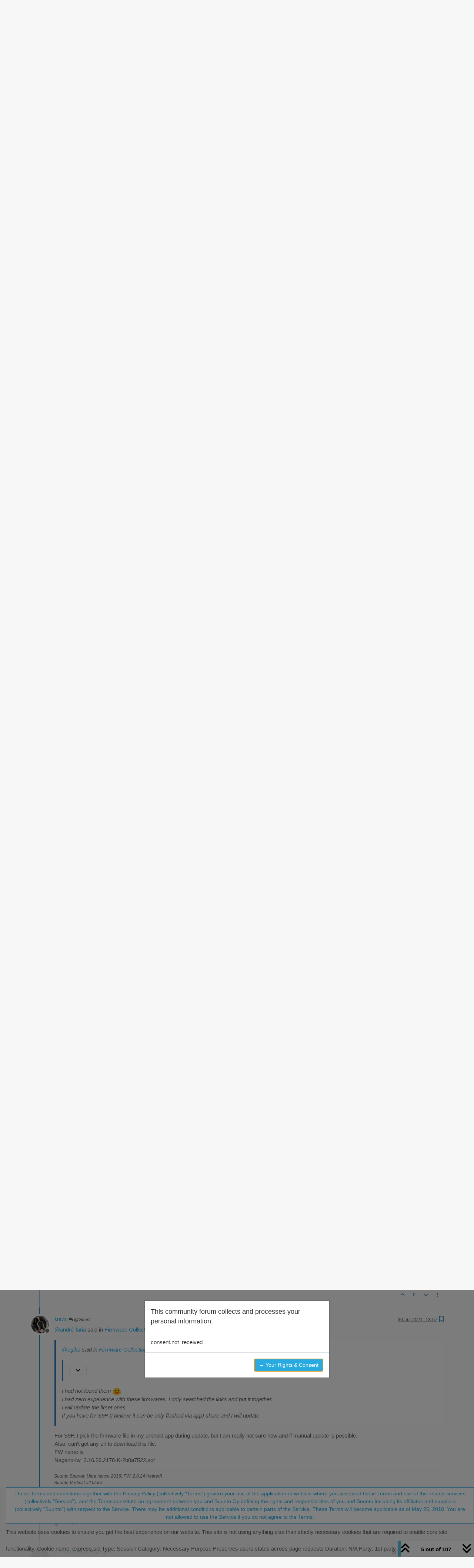

--- FILE ---
content_type: text/html; charset=utf-8
request_url: https://forum.suunto.com/topic/6836/firmware-collection/5
body_size: 38948
content:
<!DOCTYPE html>
<html lang="en-GB" data-dir="ltr" style="direction: ltr;">
<head>
<title>Firmware Collection | Suunto Community Forum</title>
<meta name="viewport" content="width&#x3D;device-width, initial-scale&#x3D;1.0" />
	<meta name="content-type" content="text/html; charset=UTF-8" />
	<meta name="apple-mobile-web-app-capable" content="yes" />
	<meta name="mobile-web-app-capable" content="yes" />
	<meta property="og:site_name" content="Suunto Community Forum" />
	<meta name="msapplication-badge" content="frequency=30; polling-uri=https://forum.suunto.com/sitemap.xml" />
	<meta name="theme-color" content="#ffffff" />
	<meta name="keywords" content="Suunto,Discussion,forum,Suunto app,mobile,suuntoapp" />
	<meta name="msapplication-square150x150logo" content="/assets/uploads/system/site-logo.png" />
	<meta name="title" content="Firmware Collection" />
	<meta property="og:title" content="Firmware Collection" />
	<meta property="og:type" content="article" />
	<meta property="article:published_time" content="2021-07-29T07:05:01.666Z" />
	<meta property="article:modified_time" content="2026-01-11T22:46:19.032Z" />
	<meta property="article:section" content="Watches" />
	<meta name="description" content="@andré-faria said in Firmware Collection:  @egika said in Firmware Collection:  @andré-faria why don’t you include the respective lates FW file? /Brighton-fw..." />
	<meta property="og:description" content="@andré-faria said in Firmware Collection:  @egika said in Firmware Collection:  @andré-faria why don’t you include the respective lates FW file? /Brighton-fw..." />
	<meta property="og:image" content="https://forum.suunto.com/assets/uploads/profile/uid-90/90-profileavatar.png" />
	<meta property="og:image:url" content="https://forum.suunto.com/assets/uploads/profile/uid-90/90-profileavatar.png" />
	<meta property="og:image" content="https://forum.suunto.com/assets/uploads/system/og-image.png" />
	<meta property="og:image:url" content="https://forum.suunto.com/assets/uploads/system/og-image.png" />
	<meta property="og:image:width" content="undefined" />
	<meta property="og:image:height" content="undefined" />
	<meta property="og:url" content="https://forum.suunto.com/topic/6836/firmware-collection/5" />
	
<link rel="stylesheet" type="text/css" href="/assets/client.css?v=c4082bc74b9" />
<link rel="icon" type="image/x-icon" href="/assets/uploads/system/favicon.ico?v&#x3D;c4082bc74b9" />
	<link rel="manifest" href="/manifest.webmanifest" crossorigin="use-credentials" />
	<link rel="search" type="application/opensearchdescription+xml" title="Suunto Community Forum" href="/osd.xml" />
	<link rel="apple-touch-icon" href="/assets/uploads/system/touchicon-orig.png" />
	<link rel="icon" sizes="36x36" href="/assets/uploads/system/touchicon-36.png" />
	<link rel="icon" sizes="48x48" href="/assets/uploads/system/touchicon-48.png" />
	<link rel="icon" sizes="72x72" href="/assets/uploads/system/touchicon-72.png" />
	<link rel="icon" sizes="96x96" href="/assets/uploads/system/touchicon-96.png" />
	<link rel="icon" sizes="144x144" href="/assets/uploads/system/touchicon-144.png" />
	<link rel="icon" sizes="192x192" href="/assets/uploads/system/touchicon-192.png" />
	<link rel="prefetch stylesheet" href="/assets/plugins/nodebb-plugin-markdown/styles/default.css" />
	<link rel="prefetch" href="/assets/language/en-GB/markdown.json?v&#x3D;c4082bc74b9" />
	<link rel="prefetch" href="/assets/src/modules/composer.js?v&#x3D;c4082bc74b9" />
	<link rel="prefetch" href="/assets/src/modules/composer/uploads.js?v&#x3D;c4082bc74b9" />
	<link rel="prefetch" href="/assets/src/modules/composer/drafts.js?v&#x3D;c4082bc74b9" />
	<link rel="prefetch" href="/assets/src/modules/composer/tags.js?v&#x3D;c4082bc74b9" />
	<link rel="prefetch" href="/assets/src/modules/composer/categoryList.js?v&#x3D;c4082bc74b9" />
	<link rel="prefetch" href="/assets/src/modules/composer/resize.js?v&#x3D;c4082bc74b9" />
	<link rel="prefetch" href="/assets/src/modules/composer/autocomplete.js?v&#x3D;c4082bc74b9" />
	<link rel="prefetch" href="/assets/templates/composer.tpl?v&#x3D;c4082bc74b9" />
	<link rel="prefetch" href="/assets/language/en-GB/topic.json?v&#x3D;c4082bc74b9" />
	<link rel="prefetch" href="/assets/language/en-GB/modules.json?v&#x3D;c4082bc74b9" />
	<link rel="prefetch" href="/assets/language/en-GB/tags.json?v&#x3D;c4082bc74b9" />
	<link rel="stylesheet" href="https://forum.suunto.com/assets/plugins/nodebb-plugin-emoji/emoji/styles.css?v&#x3D;c4082bc74b9" />
	<link rel="canonical" href="https://forum.suunto.com/topic/6836/firmware-collection" />
	<link rel="up" href="https://forum.suunto.com/category/33/watches" />
	<link rel="author" href="https://forum.suunto.com/user/mff73" />
	<link rel="next" href="https://forum.suunto.com/topic/6836/firmware-collection?page&#x3D;2" />
	
<script>
var config = JSON.parse('{"relative_path":"","upload_url":"/assets/uploads","asset_base_url":"/assets","assetBaseUrl":"/assets","siteTitle":"Suunto Community Forum","browserTitle":"Suunto Community Forum","description":"Suunto Community Forum","keywords":"Suunto,Discussion,forum,Suunto app,mobile,suuntoapp","brand:logo":"&#x2F;assets&#x2F;uploads&#x2F;system&#x2F;site-logo.png","titleLayout":"&#123;pageTitle&#125; | &#123;browserTitle&#125;","showSiteTitle":true,"maintenanceMode":false,"postQueue":1,"minimumTitleLength":3,"maximumTitleLength":255,"minimumPostLength":8,"maximumPostLength":32767,"minimumTagsPerTopic":0,"maximumTagsPerTopic":6,"minimumTagLength":3,"maximumTagLength":30,"undoTimeout":10000,"useOutgoingLinksPage":false,"allowGuestHandles":false,"allowTopicsThumbnail":true,"usePagination":false,"disableChat":false,"disableChatMessageEditing":false,"maximumChatMessageLength":2000,"socketioTransports":["polling","websocket"],"socketioOrigins":"https://forum.suunto.com:*","websocketAddress":"","maxReconnectionAttempts":3,"reconnectionDelay":1500,"topicsPerPage":25,"postsPerPage":25,"maximumFileSize":2000000,"theme:id":"nodebb-theme-persona","theme:src":"","defaultLang":"en-GB","userLang":"en-GB","loggedIn":false,"uid":-1,"cache-buster":"v=c4082bc74b9","topicPostSort":"oldest_to_newest","categoryTopicSort":"recently_replied","csrf_token":false,"searchEnabled":true,"searchDefaultInQuick":"titles","bootswatchSkin":"","composer:showHelpTab":true,"enablePostHistory":true,"timeagoCutoff":30,"timeagoCodes":["af","am","ar","az-short","az","be","bg","bs","ca","cs","cy","da","de-short","de","dv","el","en-short","en","es-short","es","et","eu","fa-short","fa","fi","fr-short","fr","gl","he","hr","hu","hy","id","is","it-short","it","ja","jv","ko","ky","lt","lv","mk","nl","no","pl","pt-br-short","pt-br","pt-short","pt","ro","rs","ru","rw","si","sk","sl","sq","sr","sv","th","tr-short","tr","uk","ur","uz","vi","zh-CN","zh-TW"],"cookies":{"enabled":true,"message":"This website uses cookies to ensure you get the best experience on our website. This site is not using anything else than strictly necessary cookies that are required to enable core site functionality.  Cookie name: express.sid Type: Session Category: Necessary Purpose Preserves users states across page requests Duration: N&#x2F;A Party: 1st party","dismiss":"These Terms and conditions together with the Privacy Policy (collectively \u201CTerms\u201D) govern your use of the application or website where you accessed these Terms and use of the related services (collectively &quot;Service&quot;), and the Terms constitute an agreement between you and Suunto Oy defining the rights and responsibilities of you and Suunto including its affiliates and suppliers (collectively \u201CSuunto\u201D) with respect to the Service. There may be additional conditions applicable to certain parts of the Service.  These Terms will become applicable as of May 25, 2018.  You are not allowed to use the Service if you do not agree to the Terms.","link":"Suunto Policy","link_url":"https:&#x2F;&#x2F;www.suunto.com&#x2F;Privacy-Policy&#x2F;"},"thumbs":{"size":512},"emailPrompt":1,"useragent":{"isSafari":false},"fontawesome":{"pro":false,"styles":["solid","brands","regular"],"version":"6.7.2"},"activitypub":{"probe":0},"acpLang":"undefined","topicSearchEnabled":false,"disableCustomUserSkins":true,"defaultBootswatchSkin":"","hideSubCategories":false,"hideCategoryLastPost":false,"enableQuickReply":false,"markdown":{"highlight":1,"highlightLinesLanguageList":"[]","hljsLanguages":["common"],"theme":"default.css","defaultHighlightLanguage":"","externalMark":false},"sso-google":{"style":"light"},"composer-default":{"composeRouteEnabled":"off"},"emojiCustomFirst":false,"spam-be-gone":{},"gdpr":{"require":true,"given":false}}');
var app = {
user: JSON.parse('{"uid":-1,"username":"Guest","displayname":"Guest","userslug":"","fullname":"Guest","email":"","icon:text":"?","icon:bgColor":"#aaa","groupTitle":"","groupTitleArray":[],"status":"offline","reputation":0,"email:confirmed":false,"unreadData":{"":{},"new":{},"watched":{},"unreplied":{}},"isAdmin":false,"isGlobalMod":false,"isMod":false,"privileges":{"chat":false,"chat:privileged":false,"upload:post:image":false,"upload:post:file":false,"signature":false,"invite":false,"group:create":false,"search:content":false,"search:users":false,"search:tags":false,"view:users":false,"view:tags":true,"view:groups":false,"local:login":false,"ban":false,"mute":false,"view:users:info":false},"blocks":[],"timeagoCode":"en","offline":true,"lastRoomId":null,"isEmailConfirmSent":false}')
};
document.documentElement.style.setProperty('--panel-offset', `${localStorage.getItem('panelOffset') || 0}px`);
</script>


<style>body {
  font-family: "Proxima Nova Regular", Fallback, sans-serif;
  font-size: 15px;
  font-weight: normal !important;
}

#main-nav > li > a {
  color: #5f5f5f;
}

#main-nav > li > a:hover {
  color: #212121;
  background-color: #29abe2;
}

.navbar-default .navbar-nav > li > a {
  color: #5f5f5f;
}

.navbar-default .navbar-nav > li > a:hover {
  color: #212121;
  background-color: #29abe2;
}

a:hover, a:focus {
  color: #5f5f5f;
  text-decoration: none;
}

a {
  color: #29abe2;
  text-decoration: none;
}

body {
  color: #5f5f5f;
  background: #F7F7F7;
}

.category-header {
  background-color: #212121;
}

.category-header:hover {
  background-color: #949494;
}

.categories > .icon {
  background-color: #212121;
}

.topic .posts > li .topic-title {
  color: #29abe2;
  font-weight: 500;
}

.topic .post-bar {
  border-left: 2px solid #29abe2;
}

.tag-topic-count {
  border: solid 1px #29abe2;
  background-color: #29abe2;
}

.topic .topic-item .post-tools button {
  color: #212121;
}

.dropdown-menu > li > a:hover, .dropdown-menu > li > a:focus {
  text-decoration: none;
  color: #fff;
  background-color: #29abe2;
}

.header #notif-list li.unread, .header #chat-list li.unread {
  background-color: #f7f7f7;
}

.btn-primary {
  color: #29abe2;
  background-color: #fff;
  border-color: #29abe2;
}

.btn-primary:hover, .btn-primary:focus, .btn-primary.focus, .open > .dropdown-toggle.btn-primary {
  color: #fff;
  background-color: #29abe2;
  border-color: #29abe2;
}

.btn-primary:active, .btn-primary.active {
  color: #fff;
  background-color: #29abe2;
  border-color: #29abe2;
}

.btn-default {
  color: #29abe2;
  background-color: #fff;
  border-color: #29abe2;
}

.btn-default:hover {
  color: #fff;
  background-color: #29abe2;
  border-color: #29abe2;
}

.btn-info {
  color: white;
  background-color: #29abe2;
  border-color: #29abe2;
}

.category-list > li {
  background-color: #212121;
}

.fa-google-plus-square::before {
  content: "\f1a0" !important;
}

/* Fix the app logo that does not have the same baseline with the font. */
.forum-logo {
  margin-top: -5px;
}

/* Remove margin for the pagination on the header that breaks the top bar */
.header .pagination-block {
  margin-left: 0 !important;
  margin-right: 0 !important;
}

/* For iphone4, iphone5 and screens with smaller than 320px resolutions */
@media (max-width: 320px) {
  .btn {
    font-size: 13px;
  }
  #content {
    padding-top: 10%;
  }
}
/* Cookie concent fix for overlap */
.cookie-consent {
  z-index: 2;
}

/* use with persona theme */
.tag-topic-count {
  color: #FFFFFF;
}

/* make  sub categories on landing page one line*/
.page-categories .category-children .category-children-item {
  width: 100%;
  margin-bottom: 2px;
}

.composer .formatting-bar .formatting-group li[title=Picture] {
  display: none;
}

.topic-list-header {
  background-color: rgb(247, 247, 247);
}

.topic .topic-header {
  background-color: rgb(247, 247, 247);
}

.cookie-consent button {
  white-space: normal;
  width: 100%;
}

.category .unread .title {
  font-weight: 400;
}</style>

</head>
<body class="page-topic page-topic-6836 page-topic-firmware-collection template-topic page-topic-category-33 page-topic-category-watches parent-category-33 page-status-200 theme-persona user-guest skin-noskin">
<nav id="menu" class="slideout-menu hidden">
<section class="menu-section" data-section="navigation">
<ul class="menu-section-list text-bg-dark list-unstyled"></ul>
</section>
</nav>
<nav id="chats-menu" class="slideout-menu hidden">

</nav>
<main id="panel" class="slideout-panel">
<nav class="navbar sticky-top navbar-expand-lg bg-light header border-bottom py-0" id="header-menu" component="navbar">
<div class="container-lg justify-content-start flex-nowrap">
<div class="d-flex align-items-center me-auto" style="min-width: 0px;">
<button type="button" class="navbar-toggler border-0" id="mobile-menu">
<i class="fa fa-lg fa-fw fa-bars unread-count" ></i>
<span component="unread/icon" class="notification-icon fa fa-fw fa-book unread-count" data-content="0" data-unread-url="/unread"></span>
</button>
<div class="d-inline-flex align-items-center" style="min-width: 0px;">

<a class="navbar-brand" href="/">
<img alt="Suunto app Forum" class=" forum-logo d-inline-block align-text-bottom" src="/assets/uploads/system/site-logo.png?v=c4082bc74b9" />
</a>


<a class="navbar-brand text-truncate" href="/">
Suunto Community Forum
</a>

</div>
</div>


<div component="navbar/title" class="visible-xs hidden">
<span></span>
</div>
<div id="nav-dropdown" class="collapse navbar-collapse d-none d-lg-block">
<ul id="main-nav" class="navbar-nav me-auto mb-2 mb-lg-0">


<li class="nav-item " title="Recent">
<a class="nav-link navigation-link "
 href="&#x2F;recent" >

<i class="fa fa-fw fa-clock-o" data-content=""></i>


<span class="visible-xs-inline">Recent</span>


</a>

</li>



<li class="nav-item " title="Tags">
<a class="nav-link navigation-link "
 href="&#x2F;tags" >

<i class="fa fa-fw fa-tags" data-content=""></i>


<span class="visible-xs-inline">Tags</span>


</a>

</li>



<li class="nav-item " title="Popular">
<a class="nav-link navigation-link "
 href="&#x2F;popular" >

<i class="fa fa-fw fa-fire" data-content=""></i>


<span class="visible-xs-inline">Popular</span>


</a>

</li>



<li class="nav-item " title="Users">
<a class="nav-link navigation-link "
 href="&#x2F;users" >

<i class="fa fa-fw fa-user" data-content=""></i>


<span class="visible-xs-inline">Users</span>


</a>

</li>



<li class="nav-item " title="Groups">
<a class="nav-link navigation-link "
 href="&#x2F;groups" >

<i class="fa fa-fw fa-group" data-content=""></i>


<span class="visible-xs-inline">Groups</span>


</a>

</li>


</ul>
<ul class="navbar-nav mb-2 mb-lg-0 hidden-xs">
<li class="nav-item">
<a href="#" id="reconnect" class="nav-link hide" title="Looks like your connection to Suunto Community Forum was lost, please wait while we try to reconnect.">
<i class="fa fa-check"></i>
</a>
</li>
</ul>



<ul id="logged-out-menu" class="navbar-nav me-0 mb-2 mb-lg-0 align-items-center">

<li class="nav-item">
<a class="nav-link" href="/register">
<i class="fa fa-pencil fa-fw d-inline-block d-sm-none"></i>
<span>Register</span>
</a>
</li>

<li class="nav-item">
<a class="nav-link" href="/login">
<i class="fa fa-sign-in fa-fw d-inline-block d-sm-none"></i>
<span>Login</span>
</a>
</li>
</ul>


</div>
</div>
</nav>
<script>
const rect = document.getElementById('header-menu').getBoundingClientRect();
const offset = Math.max(0, rect.bottom);
document.documentElement.style.setProperty('--panel-offset', offset + `px`);
</script>
<div class="container-lg pt-3" id="content">
<noscript>
<div class="alert alert-danger">
<p>
Your browser does not seem to support JavaScript. As a result, your viewing experience will be diminished, and you have been placed in <strong>read-only mode</strong>.
</p>
<p>
Please download a browser that supports JavaScript, or enable it if it's disabled (i.e. NoScript).
</p>
</div>
</noscript>
<div data-widget-area="header">

</div>
<div class="row mb-5">
<div class="topic col-lg-12" itemid="/topic/6836/firmware-collection/5" itemscope itemtype="https://schema.org/DiscussionForumPosting">
<meta itemprop="headline" content="Firmware Collection">
<meta itemprop="text" content="Firmware Collection">
<meta itemprop="url" content="/topic/6836/firmware-collection/5">
<meta itemprop="datePublished" content="2021-07-29T07:05:01.666Z">
<meta itemprop="dateModified" content="2026-01-11T22:46:19.032Z">
<div itemprop="author" itemscope itemtype="https://schema.org/Person">
<meta itemprop="name" content="A Former User">

</div>
<div class="topic-header sticky-top mb-3 bg-body">
<div class="d-flex flex-wrap gap-3 border-bottom p-2">
<div class="d-flex flex-column gap-2 flex-grow-1">
<h1 component="post/header" class="mb-0" itemprop="name">
<div class="topic-title d-flex">
<span class="fs-3" component="topic/title">Firmware Collection</span>
</div>
</h1>
<div class="topic-info d-flex gap-2 align-items-center flex-wrap">
<span component="topic/labels" class="d-flex gap-2 ">
<span component="topic/scheduled" class="badge badge border border-gray-300 text-body hidden">
<i class="fa fa-clock-o"></i> Scheduled
</span>
<span component="topic/pinned" class="badge badge border border-gray-300 text-body ">
<i class="fa fa-thumb-tack"></i> Pinned
</span>
<span component="topic/locked" class="badge badge border border-gray-300 text-body hidden">
<i class="fa fa-lock"></i> Locked
</span>
<a component="topic/moved" href="/category/" class="badge badge border border-gray-300 text-body text-decoration-none hidden">
<i class="fa fa-arrow-circle-right"></i> Moved
</a>

</span>
<a component="topic/category" href="/category/33/watches" class="badge px-1 text-truncate text-decoration-none border" style="color: #000000;background-color: #ffffff;border-color: #ffffff!important; max-width: 70vw;">
			<i class="fa fa-fw hidden"></i>
			Watches
		</a>
<div data-tid="6836" component="topic/tags" class="lh-1 tags tag-list d-flex flex-wrap hidden-xs hidden-empty gap-2"></div>
<div class="d-flex gap-2"><span class="badge text-body border border-gray-300 stats text-xs">
<i class="fa-regular fa-fw fa-message visible-xs-inline" title="Posts"></i>
<span component="topic/post-count" title="107" class="fw-bold">107</span>
<span class="hidden-xs text-lowercase fw-normal">Posts</span>
</span>
<span class="badge text-body border border-gray-300 stats text-xs">
<i class="fa fa-fw fa-user visible-xs-inline" title="Posters"></i>
<span title="33" class="fw-bold">33</span>
<span class="hidden-xs text-lowercase fw-normal">Posters</span>
</span>
<span class="badge text-body border border-gray-300 stats text-xs">
<i class="fa fa-fw fa-eye visible-xs-inline" title="Views"></i>
<span class="fw-bold" title="26683">26.7k</span>
<span class="hidden-xs text-lowercase fw-normal">Views</span>
</span>

<span class="badge text-body border border-gray-300 stats text-xs">
<i class="fa fa-fw fa-bell-o visible-xs-inline" title="Watching"></i>
<span class="fw-bold" title="26683">40</span>
<span class="hidden-xs text-lowercase fw-normal">Watching</span>
</span>
</div>


<div class="ms-auto">
<div class="topic-main-buttons float-end d-inline-block">
<span class="loading-indicator btn float-start hidden" done="0">
<span class="hidden-xs">Loading More Posts</span> <i class="fa fa-refresh fa-spin"></i>
</span>


<div title="Sort by" class="btn-group bottom-sheet hidden-xs" component="thread/sort">
<button class="btn btn-sm btn-ghost dropdown-toggle" data-bs-toggle="dropdown" aria-haspopup="true" aria-expanded="false" aria-label="Post sort option, Oldest to Newest">
<i class="fa fa-fw fa-arrow-down-wide-short text-secondary"></i></button>
<ul class="dropdown-menu dropdown-menu-end p-1 text-sm" role="menu">
<li>
<a class="dropdown-item rounded-1 d-flex align-items-center gap-2" href="#" class="oldest_to_newest" data-sort="oldest_to_newest" role="menuitem">
<span class="flex-grow-1">Oldest to Newest</span>
<i class="flex-shrink-0 fa fa-fw text-secondary"></i>
</a>
</li>
<li>
<a class="dropdown-item rounded-1 d-flex align-items-center gap-2" href="#" class="newest_to_oldest" data-sort="newest_to_oldest" role="menuitem">
<span class="flex-grow-1">Newest to Oldest</span>
<i class="flex-shrink-0 fa fa-fw text-secondary"></i>
</a>
</li>
<li>
<a class="dropdown-item rounded-1 d-flex align-items-center gap-2" href="#" class="most_votes" data-sort="most_votes" role="menuitem">
<span class="flex-grow-1">Most Votes</span>
<i class="flex-shrink-0 fa fa-fw text-secondary"></i>
</a>
</li>
</ul>
</div>
<div class="d-inline-block">

</div>
<div component="topic/reply/container" class="btn-group bottom-sheet hidden">
<a href="/compose?tid=6836" class="btn btn-sm btn-primary" component="topic/reply" data-ajaxify="false" role="button"><i class="fa fa-reply visible-xs-inline"></i><span class="visible-sm-inline visible-md-inline visible-lg-inline"> Reply</span></a>
<button type="button" class="btn btn-sm btn-primary dropdown-toggle" data-bs-toggle="dropdown" aria-haspopup="true" aria-expanded="false">
<span class="caret"></span>
</button>
<ul class="dropdown-menu dropdown-menu-end" role="menu">
<li><a class="dropdown-item" href="#" component="topic/reply-as-topic" role="menuitem">Reply as topic</a></li>
</ul>
</div>


<a component="topic/reply/guest" href="/login" class="btn btn-sm btn-primary">Log in to reply</a>


</div>
</div>
</div>
</div>
<div class="d-flex flex-wrap gap-2 align-items-center hidden-empty " component="topic/thumb/list">
</div>
</div>
</div>



<div component="topic/deleted/message" class="alert alert-warning d-flex justify-content-between flex-wrap hidden">
<span>This topic has been deleted. Only users with topic management privileges can see it.</span>
<span>

</span>
</div>

<ul component="topic" class="posts timeline" data-tid="6836" data-cid="33">

<li component="post" class="  topic-owner-post" data-index="0" data-pid="90701" data-uid="3417" data-timestamp="1627542301666" data-username="A Former User" data-userslug="" itemprop="comment" itemtype="http://schema.org/Comment" itemscope>
<a component="post/anchor" data-index="0" id="1"></a>
<meta itemprop="datePublished" content="2021-07-29T07:05:01.666Z">
<meta itemprop="dateModified" content="2024-01-23T11:18:07.207Z">

<div class="clearfix post-header">
<div class="icon float-start">
<a href="#">
<span title="A Former User" data-uid="0" class="avatar  avatar-rounded" component="user/picture" style="--avatar-size: 48px; background-color: #aaa">?</span>

<span component="user/status" class="position-absolute top-100 start-100 border border-white border-2 rounded-circle status offline"><span class="visually-hidden">Offline</span></span>

</a>
</div>
<small class="d-flex">
<div class="d-flex align-items-center gap-1 flex-wrap w-100">
<strong class="text-nowrap" itemprop="author" itemscope itemtype="https://schema.org/Person">
<meta itemprop="name" content="A Former User">

<a href="#" data-username="A Former User" data-uid="0">A Former User</a>
</strong>


<span class="visible-xs-inline-block visible-sm-inline-block visible-md-inline-block visible-lg-inline-block">

<span>

</span>
</span>
<div class="d-flex align-items-center gap-1 flex-grow-1 justify-content-end">
<span>
<i component="post/edit-indicator" class="fa fa-pencil-square edit-icon "></i>
<span data-editor="" component="post/editor" class="hidden">last edited by A Former User <span class="timeago" title="23/01/2024&#44; 11:18"></span></span>
<span class="visible-xs-inline-block visible-sm-inline-block visible-md-inline-block visible-lg-inline-block">
<a class="permalink text-muted" href="/post/90701"><span class="timeago" title="2021-07-29T07:05:01.666Z"></span></a>
</span>
</span>
<span class="bookmarked"><i class="fa fa-bookmark-o"></i></span>
</div>
</div>
</small>
</div>
<br />
<div class="content" component="post/content" itemprop="text">
<p dir="auto">Some users sometime ask for firmware zips, and may be difficult to get it due to the namings.<br />
Here are some links and codenames.<br />
If anyone wants to send the links, I can edit the topic.<br />
I think it would help if the topic is fixed<br />
Please correct me if any info is wrong</p>
<p dir="auto"><strong>Suunto 9 Peak Pro code name Sapporo</strong><br />
<a href="https://firmware.geo.movescount.com/production/Sapporo-fw_2.22.60.3383-P-56f364c9.sof" target="_blank" rel="noopener noreferrer nofollow ugc">https://firmware.geo.movescount.com/production/Sapporo-fw_2.22.60.3383-P-56f364c9.sof</a></p>
<p dir="auto"><strong>Suunto 9 Peak code name Nagano</strong><br />
com.sports-tracker.suunto://ota/ota-fw/Nagano-fw_2.19.42.1044-K-99dda952.sof</p>
<p dir="auto"><strong>Suunto 9 Non Baro code name Lima</strong><br />
<a href="https://firmware.geo.movescount.com/production/Lima-fw_2.23.20.1406-F.zip" target="_blank" rel="noopener noreferrer nofollow ugc">https://firmware.geo.movescount.com/production/Lima-fw_2.23.20.1406-F.zip</a></p>
<p dir="auto">Older Firmwares<br />
<a href="https://devicefirmwares.blob.core.windows.net/firmwares/Lima-fw_2.20.30.680-F.zip" target="_blank" rel="noopener noreferrer nofollow ugc">https://devicefirmwares.blob.core.windows.net/firmwares/Lima-fw_2.20.30.680-F.zip</a><br />
<a href="https://devicefirmwares.blob.core.windows.net/firmwares/Lima-fw_2.20.28.653-F.zip" target="_blank" rel="noopener noreferrer nofollow ugc">https://devicefirmwares.blob.core.windows.net/firmwares/Lima-fw_2.20.28.653-F.zip</a><br />
<a href="https://firmware.geo.movescount.com/production/Lima-fw_2.19.42.451-F.zip" target="_blank" rel="noopener noreferrer nofollow ugc">https://firmware.geo.movescount.com/production/Lima-fw_2.19.42.451-F.zip</a><br />
<a href="https://firmware.geo.movescount.com/production/Lima-fw_2.18.20.4330-F.zip" target="_blank" rel="noopener noreferrer nofollow ugc">https://firmware.geo.movescount.com/production/Lima-fw_2.18.20.4330-F.zip</a><br />
<a href="https://firmware.geo.movescount.com/production/Lima-fw_2.18.18.4317-F.zip" target="_blank" rel="noopener noreferrer nofollow ugc">https://firmware.geo.movescount.com/production/Lima-fw_2.18.18.4317-F.zip</a><br />
<a href="https://firmware.geo.movescount.com/production/Lima-fw_2.16.26.4053-F.zip" target="_blank" rel="noopener noreferrer nofollow ugc">https://firmware.geo.movescount.com/production/Lima-fw_2.16.26.4053-F.zip</a></p>
<p dir="auto"><strong>Suunto 9 Baro code name Ibiza</strong><br />
<a href="https://firmware.geo.movescount.com/production/Ibiza-fw_2.23.20.1409-F.zip" target="_blank" rel="noopener noreferrer nofollow ugc">https://firmware.geo.movescount.com/production/Ibiza-fw_2.23.20.1409-F.zip</a></p>
<p dir="auto">Older firmwares<br />
<a href="https://devicefirmwares.blob.core.windows.net/firmwares/Ibiza-fw_2.20.30.682-F.zip" target="_blank" rel="noopener noreferrer nofollow ugc">https://devicefirmwares.blob.core.windows.net/firmwares/Ibiza-fw_2.20.30.682-F.zip</a><br />
<a href="https://devicefirmwares.blob.core.windows.net/firmwares/Ibiza-fw_2.20.28.656-F.zip" target="_blank" rel="noopener noreferrer nofollow ugc">https://devicefirmwares.blob.core.windows.net/firmwares/Ibiza-fw_2.20.28.656-F.zip</a><br />
<a href="https://firmware.geo.movescount.com/production/Ibiza-fw_2.19.42.453-F.zip" target="_blank" rel="noopener noreferrer nofollow ugc">https://firmware.geo.movescount.com/production/Ibiza-fw_2.19.42.453-F.zip</a><br />
<a href="https://firmware.geo.movescount.com/production/Ibiza-fw_2.18.20.4331-F.zip" target="_blank" rel="noopener noreferrer nofollow ugc">https://firmware.geo.movescount.com/production/Ibiza-fw_2.18.20.4331-F.zip</a><br />
<a href="https://firmware.geo.movescount.com/production/Ibiza-fw_2.10.26.2890-F.zip" target="_blank" rel="noopener noreferrer nofollow ugc">https://firmware.geo.movescount.com/production/Ibiza-fw_2.10.26.2890-F.zip</a><br />
<a href="https://firmware.geo.movescount.com/production/Ibiza-fw_2.12.30.3539-F.zip" target="_blank" rel="noopener noreferrer nofollow ugc">https://firmware.geo.movescount.com/production/Ibiza-fw_2.12.30.3539-F.zip</a><br />
<a href="https://firmware.geo.movescount.com/production/Ibiza-fw_2.13.18.3719-F.zip" target="_blank" rel="noopener noreferrer nofollow ugc">https://firmware.geo.movescount.com/production/Ibiza-fw_2.13.18.3719-F.zip</a><br />
<a href="https://firmware.geo.movescount.com/production/Ibiza-fw_2.14.12.3833-F.zip" target="_blank" rel="noopener noreferrer nofollow ugc">https://firmware.geo.movescount.com/production/Ibiza-fw_2.14.12.3833-F.zip</a><br />
<a href="https://firmware.geo.movescount.com/production/Ibiza-fw_2.14.16.3857-F.zip" target="_blank" rel="noopener noreferrer nofollow ugc">https://firmware.geo.movescount.com/production/Ibiza-fw_2.14.16.3857-F.zip</a><br />
<a href="https://firmware.geo.movescount.com/production/Ibiza-fw_2.16.26.4056-F.zip" target="_blank" rel="noopener noreferrer nofollow ugc">https://firmware.geo.movescount.com/production/Ibiza-fw_2.16.26.4056-F.zip</a><br />
<a href="https://firmware.geo.movescount.com/production/Ibiza-fw_2.18.18.4318-F.zip" target="_blank" rel="noopener noreferrer nofollow ugc">https://firmware.geo.movescount.com/production/Ibiza-fw_2.18.18.4318-F.zip</a></p>
<p dir="auto"><strong>Suunto 5 code name Monza</strong><br />
<a href="https://firmware.geo.movescount.com/production/Monza-fw_2.23.20.1092-J.zip" target="_blank" rel="noopener noreferrer nofollow ugc">https://firmware.geo.movescount.com/production/Monza-fw_2.23.20.1092-J.zip</a></p>
<p dir="auto">Older Firmwares<br />
<a href="https://devicefirmwares.blob.core.windows.net/firmwares/Monza-fw_2.20.30.540-J.zip" target="_blank" rel="noopener noreferrer nofollow ugc">https://devicefirmwares.blob.core.windows.net/firmwares/Monza-fw_2.20.30.540-J.zip</a><br />
<a href="https://devicefirmwares.blob.core.windows.net/firmwares/Monza-fw_2.20.28.521-J.zip" target="_blank" rel="noopener noreferrer nofollow ugc">https://devicefirmwares.blob.core.windows.net/firmwares/Monza-fw_2.20.28.521-J.zip</a><br />
<a href="https://firmware.geo.movescount.com/production/Monza-fw_2.19.42.353-J.zip" target="_blank" rel="noopener noreferrer nofollow ugc">https://firmware.geo.movescount.com/production/Monza-fw_2.19.42.353-J.zip</a><br />
<a href="https://firmware.geo.movescount.com/production/Monza-fw_2.18.18.1888-J.zip" target="_blank" rel="noopener noreferrer nofollow ugc">https://firmware.geo.movescount.com/production/Monza-fw_2.18.18.1888-J.zip</a><br />
<a href="http://firmware.geo.movescount.com/production/Monza-fw_2.16.28.1715-J.zip" target="_blank" rel="noopener noreferrer nofollow ugc">http://firmware.geo.movescount.com/production/Monza-fw_2.16.28.1715-J.zip</a><br />
<a href="http://firmware.geo.movescount.com/Monza-fw_2.10.26.1047-J.zip" target="_blank" rel="noopener noreferrer nofollow ugc">http://firmware.geo.movescount.com/Monza-fw_2.10.26.1047-J.zip</a><br />
<a href="http://firmware.geo.movescount.com/Monza-fw_2.12.30.1410-J.zip" target="_blank" rel="noopener noreferrer nofollow ugc">http://firmware.geo.movescount.com/Monza-fw_2.12.30.1410-J.zip</a></p>
<p dir="auto"><strong>‘Oulu’: ‘Suunto 3’,</strong><br />
<a href="https://firmware.geo.movescount.com/production/Oulu-fw_2.23.20.910-L.zip" target="_blank" rel="noopener noreferrer nofollow ugc">https://firmware.geo.movescount.com/production/Oulu-fw_2.23.20.910-L.zip</a></p>
<p dir="auto">Older Firmwares<br />
ttps://devicefirmwares.blob.core.windows.net/firmwares/Oulu-fw_2.20.30.484-L.zip<br />
<a href="https://devicefirmwares.blob.core.windows.net/firmwares/Oulu-fw_2.20.28.471-L.zip" target="_blank" rel="noopener noreferrer nofollow ugc">https://devicefirmwares.blob.core.windows.net/firmwares/Oulu-fw_2.20.28.471-L.zip</a><br />
<a href="https://firmware.geo.movescount.com/production/Oulu-fw_2.19.42.335-L.zip" target="_blank" rel="noopener noreferrer nofollow ugc">https://firmware.geo.movescount.com/production/Oulu-fw_2.19.42.335-L.zip</a><br />
<a href="https://firmware.geo.movescount.com/production/Oulu-fw_2.18.18.1017-L.zip" target="_blank" rel="noopener noreferrer nofollow ugc">https://firmware.geo.movescount.com/production/Oulu-fw_2.18.18.1017-L.zip</a></p>
<p dir="auto"><strong>‘Helsinki’: ‘Suunto 3 Fitness’,</strong></p>
<p dir="auto"><strong>‘Amsterdam’: ‘Suunto Spartan Ultra’,</strong><br />
<a href="https://firmware.geo.movescount.com/production/Amsterdam-fw_2.8.32.8347-A.zip" target="_blank" rel="noopener noreferrer nofollow ugc">https://firmware.geo.movescount.com/production/Amsterdam-fw_2.8.32.8347-A.zip</a></p>
<p dir="auto">Older firmwares:<br />
<a href="https://firmware.geo.movescount.com/production/Amsterdam-fw_1.12.36.4957-A.zip" target="_blank" rel="noopener noreferrer nofollow ugc">https://firmware.geo.movescount.com/production/Amsterdam-fw_1.12.36.4957-A.zip</a><br />
<a href="https://firmware.geo.movescount.com/production/Amsterdam-fw_2.5.18.7202-A.zip" target="_blank" rel="noopener noreferrer nofollow ugc">https://firmware.geo.movescount.com/production/Amsterdam-fw_2.5.18.7202-A.zip</a></p>
<p dir="auto"><strong>‘Brighton’: ‘Suunto Spartan Sport’,</strong><br />
<a href="http://firmware.geo.movescount.com/production/Brighton-fw_2.8.32.8351-A.zip" target="_blank" rel="noopener noreferrer nofollow ugc">http://firmware.geo.movescount.com/production/Brighton-fw_2.8.32.8351-A.zip</a></p>
<p dir="auto">older firmwares<br />
<a href="http://firmware.geo.movescount.com/production/Brighton-fw_2.8.24.8046-A.zip" target="_blank" rel="noopener noreferrer nofollow ugc">http://firmware.geo.movescount.com/production/Brighton-fw_2.8.24.8046-A.zip</a></p>
<p dir="auto"><strong>‘Cairo’: ‘Suunto Spartan WHR’,</strong><br />
<a href="http://firmware.geo.movescount.com/production/Cairo-fw_2.8.32.8349-A.zip" target="_blank" rel="noopener noreferrer nofollow ugc">http://firmware.geo.movescount.com/production/Cairo-fw_2.8.32.8349-A.zip</a></p>
<p dir="auto">Older firmwares<br />
<a href="http://firmware.geo.movescount.com/production/Cairo-fw_2.8.24.8044-A.zip" target="_blank" rel="noopener noreferrer nofollow ugc">http://firmware.geo.movescount.com/production/Cairo-fw_2.8.24.8044-A.zip</a></p>
<p dir="auto"><strong>‘Forssa’: ‘Suunto Spartan Trainer’,</strong><br />
<a href="http://firmware.geo.movescount.com/production/Forssa-fw_2.8.32.3079-B.zip" target="_blank" rel="noopener noreferrer nofollow ugc">http://firmware.geo.movescount.com/production/Forssa-fw_2.8.32.3079-B.zip</a></p>
<p dir="auto">older firmwares<br />
<a href="http://firmware.geo.movescount.com/production/Forssa-fw_2.8.24.2899-B.zip" target="_blank" rel="noopener noreferrer nofollow ugc">http://firmware.geo.movescount.com/production/Forssa-fw_2.8.24.2899-B.zip</a><br />
<a href="http://firmware.geo.movescount.com/production/Forssa-fw_1.12.36.1669-B.zip" target="_blank" rel="noopener noreferrer nofollow ugc">http://firmware.geo.movescount.com/production/Forssa-fw_1.12.36.1669-B.zip</a><br />
<a href="http://firmware.geo.movescount.com/production/Forssa-fw_2.5.18.2541-B.zip" target="_blank" rel="noopener noreferrer nofollow ugc">http://firmware.geo.movescount.com/production/Forssa-fw_2.5.18.2541-B.zip</a><br />
<a href="http://firmware.geo.movescount.com/production/Forssa-fw_2.6.54.2796-B.zip" target="_blank" rel="noopener noreferrer nofollow ugc">http://firmware.geo.movescount.com/production/Forssa-fw_2.6.54.2796-B.zip</a></p>
<p dir="auto"><strong>‘Gdansk’: ‘Suunto Spartan WHR Baro’, ‘Suunto Spartan Sport Wrist HR Baro’’,</strong><br />
<a href="http://firmware.geo.movescount.com/production/Gdansk-fw_2.8.32.8352-A.zip" target="_blank" rel="noopener noreferrer nofollow ugc">http://firmware.geo.movescount.com/production/Gdansk-fw_2.8.32.8352-A.zip</a></p>
<p dir="auto">Older firmwares<br />
<a href="http://firmware.geo.movescount.com/production/Gdansk-fw_2.8.24.8042-A.zip" target="_blank" rel="noopener noreferrer nofollow ugc">http://firmware.geo.movescount.com/production/Gdansk-fw_2.8.24.8042-A.zip</a></p>

</div>
<div class="post-footer">

<div class="clearfix">

<a component="post/reply-count" data-target-component="post/replies/container" href="#" class="threaded-replies user-select-none float-start text-muted ">
<span component="post/reply-count/avatars" class="avatars d-inline-flex gap-1 align-items-top hidden-xs ">

<span><img title="Egika" data-uid="58" class="avatar  avatar-rounded" alt="Egika" loading="lazy" component="avatar/picture" src="/assets/uploads/profile/uid-58/58-profileavatar-1694460274087.png" style="--avatar-size: 16px;" onError="this.remove()" itemprop="image" /><span title="Egika" data-uid="58" class="avatar  avatar-rounded" component="avatar/icon" style="--avatar-size: 16px; background-color: #2196f3">E</span></span>

<span><img title="Mff73" data-uid="90" class="avatar  avatar-rounded" alt="Mff73" loading="lazy" component="avatar/picture" src="/assets/uploads/profile/uid-90/90-profileavatar.png" style="--avatar-size: 16px;" onError="this.remove()" itemprop="image" /><span title="Mff73" data-uid="90" class="avatar  avatar-rounded" component="avatar/icon" style="--avatar-size: 16px; background-color: #827717">M</span></span>


</span>
<span class="replies-count small" component="post/reply-count/text" data-replies="3">3 Replies</span>
<span class="replies-last hidden-xs small">Last reply <span class="timeago" title="2021-07-30T13:01:42.677Z"></span></span>
<i class="fa fa-fw fa-chevron-down" component="post/replies/open"></i>
</a>

<small class="d-flex justify-content-end align-items-center gap-1" component="post/actions">
<!-- This partial intentionally left blank; overwritten by nodebb-plugin-reactions -->
<span class="post-tools">
<a component="post/reply" href="#" class="btn btn-sm btn-link user-select-none hidden">Reply</a>
<a component="post/quote" href="#" class="btn btn-sm btn-link user-select-none hidden">Quote</a>
</span>


<span class="votes">
<a component="post/upvote" href="#" class="btn btn-sm btn-link ">
<i class="fa fa-chevron-up"></i>
</a>
<span class="btn btn-sm btn-link" component="post/vote-count" data-votes="19">19</span>

<a component="post/downvote" href="#" class="btn btn-sm btn-link ">
<i class="fa fa-chevron-down"></i>
</a>

</span>

<span component="post/tools" class="dropdown bottom-sheet d-inline-block ">
<a class="btn btn-link btn-sm dropdown-toggle" href="#" data-bs-toggle="dropdown" aria-haspopup="true" aria-expanded="false"><i class="fa fa-fw fa-ellipsis-v"></i></a>
<ul class="dropdown-menu dropdown-menu-end p-1 text-sm" role="menu"></ul>
</span>
</small>
</div>
<div component="post/replies/container"></div>
</div>

</li>




<li component="post" class="  " data-index="1" data-pid="90797" data-uid="58" data-timestamp="1627650102677" data-username="Egika" data-userslug="egika" itemprop="comment" itemtype="http://schema.org/Comment" itemscope>
<a component="post/anchor" data-index="1" id="2"></a>
<meta itemprop="datePublished" content="2021-07-30T13:01:42.677Z">
<meta itemprop="dateModified" content="">

<div class="clearfix post-header">
<div class="icon float-start">
<a href="/user/egika">
<img title="Egika" data-uid="58" class="avatar  avatar-rounded" alt="Egika" loading="lazy" component="user/picture" src="/assets/uploads/profile/uid-58/58-profileavatar-1694460274087.png" style="--avatar-size: 48px;" onError="this.remove()" itemprop="image" /><span title="Egika" data-uid="58" class="avatar  avatar-rounded" component="user/picture" style="--avatar-size: 48px; background-color: #2196f3">E</span>

<span component="user/status" class="position-absolute top-100 start-100 border border-white border-2 rounded-circle status offline"><span class="visually-hidden">Offline</span></span>

</a>
</div>
<small class="d-flex">
<div class="d-flex align-items-center gap-1 flex-wrap w-100">
<strong class="text-nowrap" itemprop="author" itemscope itemtype="https://schema.org/Person">
<meta itemprop="name" content="Egika">
<meta itemprop="url" content="/user/egika">
<a href="/user/egika" data-username="Egika" data-uid="58">Egika</a>
</strong>


<a href="/groups/platinum-members" class="badge rounded-1 text-uppercase text-truncate" style="max-width: 150px;color:#ffffff;background-color: #598f8c;"><i class="fa fa-dot-circle-o me-1"></i><span class="badge-text">Platinum Member</span></a>



<span class="visible-xs-inline-block visible-sm-inline-block visible-md-inline-block visible-lg-inline-block">

<a component="post/parent" class="btn btn-sm btn-ghost py-0 px-1 text-xs hidden-xs" data-topid="90701" href="/post/90701"><i class="fa fa-reply"></i> @Guest</a>

<span>

</span>
</span>
<div class="d-flex align-items-center gap-1 flex-grow-1 justify-content-end">
<span>
<i component="post/edit-indicator" class="fa fa-pencil-square edit-icon hidden"></i>
<span data-editor="" component="post/editor" class="hidden">last edited by  <span class="timeago" title="Invalid Date"></span></span>
<span class="visible-xs-inline-block visible-sm-inline-block visible-md-inline-block visible-lg-inline-block">
<a class="permalink text-muted" href="/post/90797"><span class="timeago" title="2021-07-30T13:01:42.677Z"></span></a>
</span>
</span>
<span class="bookmarked"><i class="fa fa-bookmark-o"></i></span>
</div>
</div>
</small>
</div>
<br />
<div class="content" component="post/content" itemprop="text">
<p dir="auto"><a class="plugin-mentions-user plugin-mentions-a" href="/user/andr%C3%A9-faria" aria-label="Profile: andré-faria">@<bdi>andré-faria</bdi></a> why don’t you include the respective lates FW file?<br />
/Brighton-fw_2.8.32.8351-A.zip<br />
/Cairo-fw_2.8.32.8349-A.zip<br />
/Forssa-fw_2.8.32.3079-B.zip<br />
/Gdansk-fw_2.8.32.8352-A.zip</p>

</div>
<div class="post-footer">

<div component="post/signature" data-uid="58" class="post-signature"><p dir="auto">t6, S6, Elementum Terra, Ambit 3 Sapphire, Spartan Ultra Copper, Traverse Alpha, S7 Graphite LE, S9B Ambassador, S9P Granite Blue Titanium, S9PP Titanium Sand, Vertical All Black, Race Titanium Charcoal, Race S All Black / Titanium Courtney, Run Lime</p>
</div>

<div class="clearfix">

<a component="post/reply-count" data-target-component="post/replies/container" href="#" class="threaded-replies user-select-none float-start text-muted ">
<span component="post/reply-count/avatars" class="avatars d-inline-flex gap-1 align-items-top hidden-xs ">

<span><span title="A Former User" data-uid="0" class="avatar  avatar-rounded" component="avatar/icon" style="--avatar-size: 16px; background-color: #aaa">?</span></span>


</span>
<span class="replies-count small" component="post/reply-count/text" data-replies="1">1 Reply</span>
<span class="replies-last hidden-xs small">Last reply <span class="timeago" title="2021-07-30T13:54:00.108Z"></span></span>
<i class="fa fa-fw fa-chevron-down" component="post/replies/open"></i>
</a>

<small class="d-flex justify-content-end align-items-center gap-1" component="post/actions">
<!-- This partial intentionally left blank; overwritten by nodebb-plugin-reactions -->
<span class="post-tools">
<a component="post/reply" href="#" class="btn btn-sm btn-link user-select-none hidden">Reply</a>
<a component="post/quote" href="#" class="btn btn-sm btn-link user-select-none hidden">Quote</a>
</span>


<span class="votes">
<a component="post/upvote" href="#" class="btn btn-sm btn-link ">
<i class="fa fa-chevron-up"></i>
</a>
<span class="btn btn-sm btn-link" component="post/vote-count" data-votes="0">0</span>

<a component="post/downvote" href="#" class="btn btn-sm btn-link ">
<i class="fa fa-chevron-down"></i>
</a>

</span>

<span component="post/tools" class="dropdown bottom-sheet d-inline-block ">
<a class="btn btn-link btn-sm dropdown-toggle" href="#" data-bs-toggle="dropdown" aria-haspopup="true" aria-expanded="false"><i class="fa fa-fw fa-ellipsis-v"></i></a>
<ul class="dropdown-menu dropdown-menu-end p-1 text-sm" role="menu"></ul>
</span>
</small>
</div>
<div component="post/replies/container"></div>
</div>

</li>




<li component="post" class="  " data-index="2" data-pid="90799" data-uid="58" data-timestamp="1627650382045" data-username="Egika" data-userslug="egika" itemprop="comment" itemtype="http://schema.org/Comment" itemscope>
<a component="post/anchor" data-index="2" id="3"></a>
<meta itemprop="datePublished" content="2021-07-30T13:06:22.045Z">
<meta itemprop="dateModified" content="2021-07-30T13:07:07.223Z">

<div class="clearfix post-header">
<div class="icon float-start">
<a href="/user/egika">
<img title="Egika" data-uid="58" class="avatar  avatar-rounded" alt="Egika" loading="lazy" component="user/picture" src="/assets/uploads/profile/uid-58/58-profileavatar-1694460274087.png" style="--avatar-size: 48px;" onError="this.remove()" itemprop="image" /><span title="Egika" data-uid="58" class="avatar  avatar-rounded" component="user/picture" style="--avatar-size: 48px; background-color: #2196f3">E</span>

<span component="user/status" class="position-absolute top-100 start-100 border border-white border-2 rounded-circle status offline"><span class="visually-hidden">Offline</span></span>

</a>
</div>
<small class="d-flex">
<div class="d-flex align-items-center gap-1 flex-wrap w-100">
<strong class="text-nowrap" itemprop="author" itemscope itemtype="https://schema.org/Person">
<meta itemprop="name" content="Egika">
<meta itemprop="url" content="/user/egika">
<a href="/user/egika" data-username="Egika" data-uid="58">Egika</a>
</strong>


<a href="/groups/platinum-members" class="badge rounded-1 text-uppercase text-truncate" style="max-width: 150px;color:#ffffff;background-color: #598f8c;"><i class="fa fa-dot-circle-o me-1"></i><span class="badge-text">Platinum Member</span></a>



<span class="visible-xs-inline-block visible-sm-inline-block visible-md-inline-block visible-lg-inline-block">

<a component="post/parent" class="btn btn-sm btn-ghost py-0 px-1 text-xs hidden-xs" data-topid="90701" href="/post/90701"><i class="fa fa-reply"></i> @Guest</a>

<span>

</span>
</span>
<div class="d-flex align-items-center gap-1 flex-grow-1 justify-content-end">
<span>
<i component="post/edit-indicator" class="fa fa-pencil-square edit-icon "></i>
<span data-editor="egika" component="post/editor" class="hidden">last edited by Egika <span class="timeago" title="30/07/2021&#44; 13:07"></span></span>
<span class="visible-xs-inline-block visible-sm-inline-block visible-md-inline-block visible-lg-inline-block">
<a class="permalink text-muted" href="/post/90799"><span class="timeago" title="2021-07-30T13:06:22.045Z"></span></a>
</span>
</span>
<span class="bookmarked"><i class="fa fa-bookmark-o"></i></span>
</div>
</div>
</small>
</div>
<br />
<div class="content" component="post/content" itemprop="text">
<p dir="auto"><a class="plugin-mentions-user plugin-mentions-a" href="/user/andr%C3%A9-faria" aria-label="Profile: andré-faria">@<bdi>andré-faria</bdi></a> is your goal also to list older ones?<br />
Then here’s some food (not complete):</p>
<p dir="auto">/Amsterdam-fw_1.12.36.4957-A.zip<br />
/Amsterdam-fw_2.5.18.7202-A.zip</p>
<p dir="auto">/Forssa-fw_1.12.36.1669-B.zip<br />
/Forssa-fw_2.5.18.2541-B.zip<br />
/Forssa-fw_2.6.54.2796-B.zip</p>
<p dir="auto">/Ibiza-fw_2.10.26.2890-F.zip<br />
/Ibiza-fw_2.12.30.3539-F.zip<br />
/Ibiza-fw_2.13.18.3719-F.zip<br />
/Ibiza-fw_2.14.12.3833-F.zip<br />
/Ibiza-fw_2.14.16.3857-F.zip</p>
<p dir="auto">/Monza-fw_2.10.26.1047-J.zip<br />
/Monza-fw_2.12.30.1410-J.zip</p>

</div>
<div class="post-footer">

<div component="post/signature" data-uid="58" class="post-signature"><p dir="auto">t6, S6, Elementum Terra, Ambit 3 Sapphire, Spartan Ultra Copper, Traverse Alpha, S7 Graphite LE, S9B Ambassador, S9P Granite Blue Titanium, S9PP Titanium Sand, Vertical All Black, Race Titanium Charcoal, Race S All Black / Titanium Courtney, Run Lime</p>
</div>

<div class="clearfix">

<a component="post/reply-count" data-target-component="post/replies/container" href="#" class="threaded-replies user-select-none float-start text-muted ">
<span component="post/reply-count/avatars" class="avatars d-inline-flex gap-1 align-items-top hidden-xs ">

<span><span title="A Former User" data-uid="0" class="avatar  avatar-rounded" component="avatar/icon" style="--avatar-size: 16px; background-color: #aaa">?</span></span>


</span>
<span class="replies-count small" component="post/reply-count/text" data-replies="1">1 Reply</span>
<span class="replies-last hidden-xs small">Last reply <span class="timeago" title="2021-07-30T14:01:05.771Z"></span></span>
<i class="fa fa-fw fa-chevron-down" component="post/replies/open"></i>
</a>

<small class="d-flex justify-content-end align-items-center gap-1" component="post/actions">
<!-- This partial intentionally left blank; overwritten by nodebb-plugin-reactions -->
<span class="post-tools">
<a component="post/reply" href="#" class="btn btn-sm btn-link user-select-none hidden">Reply</a>
<a component="post/quote" href="#" class="btn btn-sm btn-link user-select-none hidden">Quote</a>
</span>


<span class="votes">
<a component="post/upvote" href="#" class="btn btn-sm btn-link ">
<i class="fa fa-chevron-up"></i>
</a>
<span class="btn btn-sm btn-link" component="post/vote-count" data-votes="1">1</span>

<a component="post/downvote" href="#" class="btn btn-sm btn-link ">
<i class="fa fa-chevron-down"></i>
</a>

</span>

<span component="post/tools" class="dropdown bottom-sheet d-inline-block ">
<a class="btn btn-link btn-sm dropdown-toggle" href="#" data-bs-toggle="dropdown" aria-haspopup="true" aria-expanded="false"><i class="fa fa-fw fa-ellipsis-v"></i></a>
<ul class="dropdown-menu dropdown-menu-end p-1 text-sm" role="menu"></ul>
</span>
</small>
</div>
<div component="post/replies/container"></div>
</div>

</li>




<li component="post" class="  topic-owner-post" data-index="3" data-pid="90810" data-uid="3417" data-timestamp="1627653240108" data-username="A Former User" data-userslug="" itemprop="comment" itemtype="http://schema.org/Comment" itemscope>
<a component="post/anchor" data-index="3" id="4"></a>
<meta itemprop="datePublished" content="2021-07-30T13:54:00.108Z">
<meta itemprop="dateModified" content="">

<div class="clearfix post-header">
<div class="icon float-start">
<a href="#">
<span title="A Former User" data-uid="0" class="avatar  avatar-rounded" component="user/picture" style="--avatar-size: 48px; background-color: #aaa">?</span>

<span component="user/status" class="position-absolute top-100 start-100 border border-white border-2 rounded-circle status offline"><span class="visually-hidden">Offline</span></span>

</a>
</div>
<small class="d-flex">
<div class="d-flex align-items-center gap-1 flex-wrap w-100">
<strong class="text-nowrap" itemprop="author" itemscope itemtype="https://schema.org/Person">
<meta itemprop="name" content="A Former User">

<a href="#" data-username="A Former User" data-uid="0">A Former User</a>
</strong>


<span class="visible-xs-inline-block visible-sm-inline-block visible-md-inline-block visible-lg-inline-block">

<a component="post/parent" class="btn btn-sm btn-ghost py-0 px-1 text-xs hidden-xs" data-topid="90797" href="/post/90797"><i class="fa fa-reply"></i> @Egika</a>

<span>

</span>
</span>
<div class="d-flex align-items-center gap-1 flex-grow-1 justify-content-end">
<span>
<i component="post/edit-indicator" class="fa fa-pencil-square edit-icon hidden"></i>
<span data-editor="" component="post/editor" class="hidden">last edited by  <span class="timeago" title="Invalid Date"></span></span>
<span class="visible-xs-inline-block visible-sm-inline-block visible-md-inline-block visible-lg-inline-block">
<a class="permalink text-muted" href="/post/90810"><span class="timeago" title="2021-07-30T13:54:00.108Z"></span></a>
</span>
</span>
<span class="bookmarked"><i class="fa fa-bookmark-o"></i></span>
</div>
</div>
</small>
</div>
<br />
<div class="content" component="post/content" itemprop="text">
<p dir="auto"><a class="plugin-mentions-user plugin-mentions-a" href="/user/egika" aria-label="Profile: egika">@<bdi>egika</bdi></a> said in <a href="/post/90797">Firmware Collection</a>:</p>
<blockquote>
<p dir="auto"><a class="plugin-mentions-user plugin-mentions-a" href="/user/andr%C3%A9-faria" aria-label="Profile: andré-faria">@<bdi>andré-faria</bdi></a> why don’t you include the respective lates FW file?<br />
/Brighton-fw_2.8.32.8351-A.zip<br />
/Cairo-fw_2.8.32.8349-A.zip<br />
/Forssa-fw_2.8.32.3079-B.zip<br />
/Gdansk-fw_2.8.32.8352-A.zip</p>
</blockquote>
<p dir="auto">I had not found them <img src="https://forum.suunto.com/assets/plugins/nodebb-plugin-emoji/emoji/android/1f603.png?v=c4082bc74b9" class="not-responsive emoji emoji-android emoji--smiley" style="height:23px;width:auto;vertical-align:middle" title="=)" alt="😃" /><br />
I had zero experience with these firmwares, I only searched the links and put it together.<br />
I will update the firset ones.<br />
If you have for S9P (I believe it can be only flashed via app) share and I will update</p>

</div>
<div class="post-footer">

<div class="clearfix">

<a component="post/reply-count" data-target-component="post/replies/container" href="#" class="threaded-replies user-select-none float-start text-muted hidden">
<span component="post/reply-count/avatars" class="avatars d-inline-flex gap-1 align-items-top hidden-xs ">

<span><img title="Mff73" data-uid="90" class="avatar  avatar-rounded" alt="Mff73" loading="lazy" component="avatar/picture" src="/assets/uploads/profile/uid-90/90-profileavatar.png" style="--avatar-size: 16px;" onError="this.remove()" itemprop="image" /><span title="Mff73" data-uid="90" class="avatar  avatar-rounded" component="avatar/icon" style="--avatar-size: 16px; background-color: #827717">M</span></span>


</span>
<span class="replies-count small" component="post/reply-count/text" data-replies="1">1 Reply</span>
<span class="replies-last hidden-xs small">Last reply <span class="timeago" title="2021-07-30T13:57:27.460Z"></span></span>
<i class="fa fa-fw fa-chevron-down" component="post/replies/open"></i>
</a>

<small class="d-flex justify-content-end align-items-center gap-1" component="post/actions">
<!-- This partial intentionally left blank; overwritten by nodebb-plugin-reactions -->
<span class="post-tools">
<a component="post/reply" href="#" class="btn btn-sm btn-link user-select-none hidden">Reply</a>
<a component="post/quote" href="#" class="btn btn-sm btn-link user-select-none hidden">Quote</a>
</span>


<span class="votes">
<a component="post/upvote" href="#" class="btn btn-sm btn-link ">
<i class="fa fa-chevron-up"></i>
</a>
<span class="btn btn-sm btn-link" component="post/vote-count" data-votes="0">0</span>

<a component="post/downvote" href="#" class="btn btn-sm btn-link ">
<i class="fa fa-chevron-down"></i>
</a>

</span>

<span component="post/tools" class="dropdown bottom-sheet d-inline-block ">
<a class="btn btn-link btn-sm dropdown-toggle" href="#" data-bs-toggle="dropdown" aria-haspopup="true" aria-expanded="false"><i class="fa fa-fw fa-ellipsis-v"></i></a>
<ul class="dropdown-menu dropdown-menu-end p-1 text-sm" role="menu"></ul>
</span>
</small>
</div>
<div component="post/replies/container"></div>
</div>

</li>




<li component="post" class="  " data-index="4" data-pid="90812" data-uid="90" data-timestamp="1627653447460" data-username="Mff73" data-userslug="mff73" itemprop="comment" itemtype="http://schema.org/Comment" itemscope>
<a component="post/anchor" data-index="4" id="5"></a>
<meta itemprop="datePublished" content="2021-07-30T13:57:27.460Z">
<meta itemprop="dateModified" content="">

<div class="clearfix post-header">
<div class="icon float-start">
<a href="/user/mff73">
<img title="Mff73" data-uid="90" class="avatar  avatar-rounded" alt="Mff73" loading="lazy" component="user/picture" src="/assets/uploads/profile/uid-90/90-profileavatar.png" style="--avatar-size: 48px;" onError="this.remove()" itemprop="image" /><span title="Mff73" data-uid="90" class="avatar  avatar-rounded" component="user/picture" style="--avatar-size: 48px; background-color: #827717">M</span>

<span component="user/status" class="position-absolute top-100 start-100 border border-white border-2 rounded-circle status offline"><span class="visually-hidden">Offline</span></span>

</a>
</div>
<small class="d-flex">
<div class="d-flex align-items-center gap-1 flex-wrap w-100">
<strong class="text-nowrap" itemprop="author" itemscope itemtype="https://schema.org/Person">
<meta itemprop="name" content="Mff73">
<meta itemprop="url" content="/user/mff73">
<a href="/user/mff73" data-username="Mff73" data-uid="90">Mff73</a>
</strong>


<span class="visible-xs-inline-block visible-sm-inline-block visible-md-inline-block visible-lg-inline-block">

<a component="post/parent" class="btn btn-sm btn-ghost py-0 px-1 text-xs hidden-xs" data-topid="90810" href="/post/90810"><i class="fa fa-reply"></i> @Guest</a>

<span>

</span>
</span>
<div class="d-flex align-items-center gap-1 flex-grow-1 justify-content-end">
<span>
<i component="post/edit-indicator" class="fa fa-pencil-square edit-icon hidden"></i>
<span data-editor="" component="post/editor" class="hidden">last edited by  <span class="timeago" title="Invalid Date"></span></span>
<span class="visible-xs-inline-block visible-sm-inline-block visible-md-inline-block visible-lg-inline-block">
<a class="permalink text-muted" href="/post/90812"><span class="timeago" title="2021-07-30T13:57:27.460Z"></span></a>
</span>
</span>
<span class="bookmarked"><i class="fa fa-bookmark-o"></i></span>
</div>
</div>
</small>
</div>
<br />
<div class="content" component="post/content" itemprop="text">
<p dir="auto"><a class="plugin-mentions-user plugin-mentions-a" href="/user/andr%C3%A9-faria" aria-label="Profile: andré-faria">@<bdi>andré-faria</bdi></a> said in <a href="/post/90810">Firmware Collection</a>:</p>
<blockquote>
<p dir="auto"><a class="plugin-mentions-user plugin-mentions-a" href="/user/egika" aria-label="Profile: egika">@<bdi>egika</bdi></a> said in <a href="/post/90797">Firmware Collection</a>:</p>
<blockquote>
<p dir="auto"><a class="plugin-mentions-user plugin-mentions-a" href="/user/andr%C3%A9-faria" aria-label="Profile: andré-faria">@<bdi>andré-faria</bdi></a> why don’t you include the respective lates FW file?<br />
/Brighton-fw_2.8.32.8351-A.zip<br />
/Cairo-fw_2.8.32.8349-A.zip<br />
/Forssa-fw_2.8.32.3079-B.zip<br />
/Gdansk-fw_2.8.32.8352-A.zip</p>
</blockquote>
<p dir="auto">I had not found them <img src="https://forum.suunto.com/assets/plugins/nodebb-plugin-emoji/emoji/android/1f603.png?v=c4082bc74b9" class="not-responsive emoji emoji-android emoji--smiley" style="height:23px;width:auto;vertical-align:middle" title="=)" alt="😃" /><br />
I had zero experience with these firmwares, I only searched the links and put it together.<br />
I will update the firset ones.<br />
If you have for S9P (I believe it can be only flashed via app) share and I will update</p>
</blockquote>
<p dir="auto">For S9P, I pick the firmware file in my android app during update, but I am really not sure how and if manual update is possible.<br />
Also, can’t get any url to download this file.<br />
FW name is<br />
Nagano-fw_2.16.26.2178-K-2b0a7522.sof</p>

</div>
<div class="post-footer">

<div component="post/signature" data-uid="90" class="post-signature"><p dir="auto">Suunto Spartan Ultra (since 2016) FW: 2.8.24 (retired)<br />
Suunto Vertical all black<br />
Wife : S9PP<br />
SA: Always the latest beta :)<br />
Android 13, Galaxy S205G</p>
</div>

<div class="clearfix">

<a component="post/reply-count" data-target-component="post/replies/container" href="#" class="threaded-replies user-select-none float-start text-muted ">
<span component="post/reply-count/avatars" class="avatars d-inline-flex gap-1 align-items-top hidden-xs ">

<span><img title="isazi" data-uid="8436" class="avatar  avatar-rounded" alt="isazi" loading="lazy" component="avatar/picture" src="https://www.gravatar.com/avatar/b807b4e0f8f14ac60846dd76b5e30b43?size=192" style="--avatar-size: 16px;" onError="this.remove()" itemprop="image" /><span title="isazi" data-uid="8436" class="avatar  avatar-rounded" component="avatar/icon" style="--avatar-size: 16px; background-color: #795548">I</span></span>


</span>
<span class="replies-count small" component="post/reply-count/text" data-replies="1">1 Reply</span>
<span class="replies-last hidden-xs small">Last reply <span class="timeago" title="2021-07-30T15:19:52.153Z"></span></span>
<i class="fa fa-fw fa-chevron-down" component="post/replies/open"></i>
</a>

<small class="d-flex justify-content-end align-items-center gap-1" component="post/actions">
<!-- This partial intentionally left blank; overwritten by nodebb-plugin-reactions -->
<span class="post-tools">
<a component="post/reply" href="#" class="btn btn-sm btn-link user-select-none hidden">Reply</a>
<a component="post/quote" href="#" class="btn btn-sm btn-link user-select-none hidden">Quote</a>
</span>


<span class="votes">
<a component="post/upvote" href="#" class="btn btn-sm btn-link ">
<i class="fa fa-chevron-up"></i>
</a>
<span class="btn btn-sm btn-link" component="post/vote-count" data-votes="0">0</span>

<a component="post/downvote" href="#" class="btn btn-sm btn-link ">
<i class="fa fa-chevron-down"></i>
</a>

</span>

<span component="post/tools" class="dropdown bottom-sheet d-inline-block ">
<a class="btn btn-link btn-sm dropdown-toggle" href="#" data-bs-toggle="dropdown" aria-haspopup="true" aria-expanded="false"><i class="fa fa-fw fa-ellipsis-v"></i></a>
<ul class="dropdown-menu dropdown-menu-end p-1 text-sm" role="menu"></ul>
</span>
</small>
</div>
<div component="post/replies/container"></div>
</div>

</li>




<li component="post" class="  topic-owner-post" data-index="5" data-pid="90813" data-uid="3417" data-timestamp="1627653665771" data-username="A Former User" data-userslug="" itemprop="comment" itemtype="http://schema.org/Comment" itemscope>
<a component="post/anchor" data-index="5" id="6"></a>
<meta itemprop="datePublished" content="2021-07-30T14:01:05.771Z">
<meta itemprop="dateModified" content="2021-07-30T14:02:00.621Z">

<div class="clearfix post-header">
<div class="icon float-start">
<a href="#">
<span title="A Former User" data-uid="0" class="avatar  avatar-rounded" component="user/picture" style="--avatar-size: 48px; background-color: #aaa">?</span>

<span component="user/status" class="position-absolute top-100 start-100 border border-white border-2 rounded-circle status offline"><span class="visually-hidden">Offline</span></span>

</a>
</div>
<small class="d-flex">
<div class="d-flex align-items-center gap-1 flex-wrap w-100">
<strong class="text-nowrap" itemprop="author" itemscope itemtype="https://schema.org/Person">
<meta itemprop="name" content="A Former User">

<a href="#" data-username="A Former User" data-uid="0">A Former User</a>
</strong>


<span class="visible-xs-inline-block visible-sm-inline-block visible-md-inline-block visible-lg-inline-block">

<a component="post/parent" class="btn btn-sm btn-ghost py-0 px-1 text-xs hidden-xs" data-topid="90799" href="/post/90799"><i class="fa fa-reply"></i> @Egika</a>

<span>

</span>
</span>
<div class="d-flex align-items-center gap-1 flex-grow-1 justify-content-end">
<span>
<i component="post/edit-indicator" class="fa fa-pencil-square edit-icon "></i>
<span data-editor="" component="post/editor" class="hidden">last edited by A Former User <span class="timeago" title="30/07/2021&#44; 14:02"></span></span>
<span class="visible-xs-inline-block visible-sm-inline-block visible-md-inline-block visible-lg-inline-block">
<a class="permalink text-muted" href="/post/90813"><span class="timeago" title="2021-07-30T14:01:05.771Z"></span></a>
</span>
</span>
<span class="bookmarked"><i class="fa fa-bookmark-o"></i></span>
</div>
</div>
</small>
</div>
<br />
<div class="content" component="post/content" itemprop="text">
<p dir="auto"><a class="plugin-mentions-user plugin-mentions-a" href="/user/egika" aria-label="Profile: egika">@<bdi>egika</bdi></a> said in <a href="/post/90799">Firmware Collection</a>:</p>
<blockquote>
<p dir="auto"><a class="plugin-mentions-user plugin-mentions-a" href="/user/andr%C3%A9-faria" aria-label="Profile: andré-faria">@<bdi>andré-faria</bdi></a> is your goal also to list older ones?<br />
Then here’s some food (not complete):</p>
<p dir="auto">/Amsterdam-fw_1.12.36.4957-A.zip<br />
/Amsterdam-fw_2.5.18.7202-A.zip</p>
<p dir="auto">/Forssa-fw_1.12.36.1669-B.zip<br />
/Forssa-fw_2.5.18.2541-B.zip<br />
/Forssa-fw_2.6.54.2796-B.zip</p>
<p dir="auto">/Ibiza-fw_2.10.26.2890-F.zip<br />
/Ibiza-fw_2.12.30.3539-F.zip<br />
/Ibiza-fw_2.13.18.3719-F.zip<br />
/Ibiza-fw_2.14.12.3833-F.zip<br />
/Ibiza-fw_2.14.16.3857-F.zip</p>
<p dir="auto">/Monza-fw_2.10.26.1047-J.zip<br />
/Monza-fw_2.12.30.1410-J.zip</p>
</blockquote>
<p dir="auto">Master posts updated with these ones<br />
If anyone wants to share suunto 3 firmwares or ambits let me know</p>

</div>
<div class="post-footer">

<div class="clearfix">

<a component="post/reply-count" data-target-component="post/replies/container" href="#" class="threaded-replies user-select-none float-start text-muted hidden">
<span component="post/reply-count/avatars" class="avatars d-inline-flex gap-1 align-items-top hidden-xs ">


</span>
<span class="replies-count small" component="post/reply-count/text" data-replies="0">1 Reply</span>
<span class="replies-last hidden-xs small">Last reply <span class="timeago" title=""></span></span>
<i class="fa fa-fw fa-chevron-down" component="post/replies/open"></i>
</a>

<small class="d-flex justify-content-end align-items-center gap-1" component="post/actions">
<!-- This partial intentionally left blank; overwritten by nodebb-plugin-reactions -->
<span class="post-tools">
<a component="post/reply" href="#" class="btn btn-sm btn-link user-select-none hidden">Reply</a>
<a component="post/quote" href="#" class="btn btn-sm btn-link user-select-none hidden">Quote</a>
</span>


<span class="votes">
<a component="post/upvote" href="#" class="btn btn-sm btn-link ">
<i class="fa fa-chevron-up"></i>
</a>
<span class="btn btn-sm btn-link" component="post/vote-count" data-votes="0">0</span>

<a component="post/downvote" href="#" class="btn btn-sm btn-link ">
<i class="fa fa-chevron-down"></i>
</a>

</span>

<span component="post/tools" class="dropdown bottom-sheet d-inline-block ">
<a class="btn btn-link btn-sm dropdown-toggle" href="#" data-bs-toggle="dropdown" aria-haspopup="true" aria-expanded="false"><i class="fa fa-fw fa-ellipsis-v"></i></a>
<ul class="dropdown-menu dropdown-menu-end p-1 text-sm" role="menu"></ul>
</span>
</small>
</div>
<div component="post/replies/container"></div>
</div>

</li>




<li component="post" class="  " data-index="6" data-pid="90828" data-uid="8436" data-timestamp="1627658392153" data-username="isazi" data-userslug="isazi" itemprop="comment" itemtype="http://schema.org/Comment" itemscope>
<a component="post/anchor" data-index="6" id="7"></a>
<meta itemprop="datePublished" content="2021-07-30T15:19:52.153Z">
<meta itemprop="dateModified" content="">

<div class="clearfix post-header">
<div class="icon float-start">
<a href="/user/isazi">
<img title="isazi" data-uid="8436" class="avatar  avatar-rounded" alt="isazi" loading="lazy" component="user/picture" src="https://www.gravatar.com/avatar/b807b4e0f8f14ac60846dd76b5e30b43?size=192" style="--avatar-size: 48px;" onError="this.remove()" itemprop="image" /><span title="isazi" data-uid="8436" class="avatar  avatar-rounded" component="user/picture" style="--avatar-size: 48px; background-color: #795548">I</span>

<span component="user/status" class="position-absolute top-100 start-100 border border-white border-2 rounded-circle status offline"><span class="visually-hidden">Offline</span></span>

</a>
</div>
<small class="d-flex">
<div class="d-flex align-items-center gap-1 flex-wrap w-100">
<strong class="text-nowrap" itemprop="author" itemscope itemtype="https://schema.org/Person">
<meta itemprop="name" content="isazi">
<meta itemprop="url" content="/user/isazi">
<a href="/user/isazi" data-username="isazi" data-uid="8436">isazi</a>
</strong>


<a href="/groups/moderators" class="badge rounded-1 text-uppercase text-truncate" style="max-width: 150px;color:#2980b9;background-color: #ffffff;"><i class="fa hidden"></i><span class="badge-text">Moderator</span></a>



<span class="visible-xs-inline-block visible-sm-inline-block visible-md-inline-block visible-lg-inline-block">

<a component="post/parent" class="btn btn-sm btn-ghost py-0 px-1 text-xs hidden-xs" data-topid="90812" href="/post/90812"><i class="fa fa-reply"></i> @Mff73</a>

<span>

</span>
</span>
<div class="d-flex align-items-center gap-1 flex-grow-1 justify-content-end">
<span>
<i component="post/edit-indicator" class="fa fa-pencil-square edit-icon hidden"></i>
<span data-editor="" component="post/editor" class="hidden">last edited by  <span class="timeago" title="Invalid Date"></span></span>
<span class="visible-xs-inline-block visible-sm-inline-block visible-md-inline-block visible-lg-inline-block">
<a class="permalink text-muted" href="/post/90828"><span class="timeago" title="2021-07-30T15:19:52.153Z"></span></a>
</span>
</span>
<span class="bookmarked"><i class="fa fa-bookmark-o"></i></span>
</div>
</div>
</small>
</div>
<br />
<div class="content" component="post/content" itemprop="text">
<p dir="auto"><a class="plugin-mentions-user plugin-mentions-a" href="/user/mff73" aria-label="Profile: mff73">@<bdi>mff73</bdi></a> manual update is possible for S9P (I did it), you just open the link to the zip file and the app sends it to your watch.</p>

</div>
<div class="post-footer">

<div component="post/signature" data-uid="8436" class="post-signature"><p dir="auto">Watch: Suunto Vertical 2 Titanium Black</p>
<p dir="auto">Blog: <a href="https://isazi.net" target="_blank" rel="noopener noreferrer nofollow ugc">isazi's home</a></p>
</div>

<div class="clearfix">

<a component="post/reply-count" data-target-component="post/replies/container" href="#" class="threaded-replies user-select-none float-start text-muted ">
<span component="post/reply-count/avatars" class="avatars d-inline-flex gap-1 align-items-top hidden-xs ">

<span><img title="Mff73" data-uid="90" class="avatar  avatar-rounded" alt="Mff73" loading="lazy" component="avatar/picture" src="/assets/uploads/profile/uid-90/90-profileavatar.png" style="--avatar-size: 16px;" onError="this.remove()" itemprop="image" /><span title="Mff73" data-uid="90" class="avatar  avatar-rounded" component="avatar/icon" style="--avatar-size: 16px; background-color: #827717">M</span></span>

<span><span title="MaTroskinas9" data-uid="27328" class="avatar  avatar-rounded" component="avatar/icon" style="--avatar-size: 16px; background-color: #607d8b">M</span></span>


</span>
<span class="replies-count small" component="post/reply-count/text" data-replies="2">2 Replies</span>
<span class="replies-last hidden-xs small">Last reply <span class="timeago" title="2021-07-30T15:59:57.716Z"></span></span>
<i class="fa fa-fw fa-chevron-down" component="post/replies/open"></i>
</a>

<small class="d-flex justify-content-end align-items-center gap-1" component="post/actions">
<!-- This partial intentionally left blank; overwritten by nodebb-plugin-reactions -->
<span class="post-tools">
<a component="post/reply" href="#" class="btn btn-sm btn-link user-select-none hidden">Reply</a>
<a component="post/quote" href="#" class="btn btn-sm btn-link user-select-none hidden">Quote</a>
</span>


<span class="votes">
<a component="post/upvote" href="#" class="btn btn-sm btn-link ">
<i class="fa fa-chevron-up"></i>
</a>
<span class="btn btn-sm btn-link" component="post/vote-count" data-votes="0">0</span>

<a component="post/downvote" href="#" class="btn btn-sm btn-link ">
<i class="fa fa-chevron-down"></i>
</a>

</span>

<span component="post/tools" class="dropdown bottom-sheet d-inline-block ">
<a class="btn btn-link btn-sm dropdown-toggle" href="#" data-bs-toggle="dropdown" aria-haspopup="true" aria-expanded="false"><i class="fa fa-fw fa-ellipsis-v"></i></a>
<ul class="dropdown-menu dropdown-menu-end p-1 text-sm" role="menu"></ul>
</span>
</small>
</div>
<div component="post/replies/container"></div>
</div>

</li>




<li component="post" class="  " data-index="7" data-pid="90832" data-uid="90" data-timestamp="1627660797716" data-username="Mff73" data-userslug="mff73" itemprop="comment" itemtype="http://schema.org/Comment" itemscope>
<a component="post/anchor" data-index="7" id="8"></a>
<meta itemprop="datePublished" content="2021-07-30T15:59:57.716Z">
<meta itemprop="dateModified" content="">

<div class="clearfix post-header">
<div class="icon float-start">
<a href="/user/mff73">
<img title="Mff73" data-uid="90" class="avatar  avatar-rounded" alt="Mff73" loading="lazy" component="user/picture" src="/assets/uploads/profile/uid-90/90-profileavatar.png" style="--avatar-size: 48px;" onError="this.remove()" itemprop="image" /><span title="Mff73" data-uid="90" class="avatar  avatar-rounded" component="user/picture" style="--avatar-size: 48px; background-color: #827717">M</span>

<span component="user/status" class="position-absolute top-100 start-100 border border-white border-2 rounded-circle status offline"><span class="visually-hidden">Offline</span></span>

</a>
</div>
<small class="d-flex">
<div class="d-flex align-items-center gap-1 flex-wrap w-100">
<strong class="text-nowrap" itemprop="author" itemscope itemtype="https://schema.org/Person">
<meta itemprop="name" content="Mff73">
<meta itemprop="url" content="/user/mff73">
<a href="/user/mff73" data-username="Mff73" data-uid="90">Mff73</a>
</strong>


<span class="visible-xs-inline-block visible-sm-inline-block visible-md-inline-block visible-lg-inline-block">

<a component="post/parent" class="btn btn-sm btn-ghost py-0 px-1 text-xs hidden-xs" data-topid="90828" href="/post/90828"><i class="fa fa-reply"></i> @isazi</a>

<span>

</span>
</span>
<div class="d-flex align-items-center gap-1 flex-grow-1 justify-content-end">
<span>
<i component="post/edit-indicator" class="fa fa-pencil-square edit-icon hidden"></i>
<span data-editor="" component="post/editor" class="hidden">last edited by  <span class="timeago" title="Invalid Date"></span></span>
<span class="visible-xs-inline-block visible-sm-inline-block visible-md-inline-block visible-lg-inline-block">
<a class="permalink text-muted" href="/post/90832"><span class="timeago" title="2021-07-30T15:59:57.716Z"></span></a>
</span>
</span>
<span class="bookmarked"><i class="fa fa-bookmark-o"></i></span>
</div>
</div>
</small>
</div>
<br />
<div class="content" component="post/content" itemprop="text">
<p dir="auto"><a class="plugin-mentions-user plugin-mentions-a" href="/user/isazi" aria-label="Profile: isazi">@<bdi>isazi</bdi></a> said in <a href="/post/90828">Firmware Collection</a>:</p>
<blockquote>
<p dir="auto"><a class="plugin-mentions-user plugin-mentions-a" href="/user/mff73" aria-label="Profile: mff73">@<bdi>mff73</bdi></a> manual update is possible for S9P (I did it), you just open the link to the zip file and the app sends it to your watch.</p>
</blockquote>
<p dir="auto">But I don’t have link of the file, just file itself, catched after app downloaded it <img src="https://forum.suunto.com/assets/plugins/nodebb-plugin-emoji/emoji/android/1f60a.png?v=c4082bc74b9" class="not-responsive emoji emoji-android emoji--blush" style="height:23px;width:auto;vertical-align:middle" title="😊" alt="😊" /> (or unzipped it)</p>

</div>
<div class="post-footer">

<div component="post/signature" data-uid="90" class="post-signature"><p dir="auto">Suunto Spartan Ultra (since 2016) FW: 2.8.24 (retired)<br />
Suunto Vertical all black<br />
Wife : S9PP<br />
SA: Always the latest beta :)<br />
Android 13, Galaxy S205G</p>
</div>

<div class="clearfix">

<a component="post/reply-count" data-target-component="post/replies/container" href="#" class="threaded-replies user-select-none float-start text-muted hidden">
<span component="post/reply-count/avatars" class="avatars d-inline-flex gap-1 align-items-top hidden-xs ">


</span>
<span class="replies-count small" component="post/reply-count/text" data-replies="0">1 Reply</span>
<span class="replies-last hidden-xs small">Last reply <span class="timeago" title=""></span></span>
<i class="fa fa-fw fa-chevron-down" component="post/replies/open"></i>
</a>

<small class="d-flex justify-content-end align-items-center gap-1" component="post/actions">
<!-- This partial intentionally left blank; overwritten by nodebb-plugin-reactions -->
<span class="post-tools">
<a component="post/reply" href="#" class="btn btn-sm btn-link user-select-none hidden">Reply</a>
<a component="post/quote" href="#" class="btn btn-sm btn-link user-select-none hidden">Quote</a>
</span>


<span class="votes">
<a component="post/upvote" href="#" class="btn btn-sm btn-link ">
<i class="fa fa-chevron-up"></i>
</a>
<span class="btn btn-sm btn-link" component="post/vote-count" data-votes="0">0</span>

<a component="post/downvote" href="#" class="btn btn-sm btn-link ">
<i class="fa fa-chevron-down"></i>
</a>

</span>

<span component="post/tools" class="dropdown bottom-sheet d-inline-block ">
<a class="btn btn-link btn-sm dropdown-toggle" href="#" data-bs-toggle="dropdown" aria-haspopup="true" aria-expanded="false"><i class="fa fa-fw fa-ellipsis-v"></i></a>
<ul class="dropdown-menu dropdown-menu-end p-1 text-sm" role="menu"></ul>
</span>
</small>
</div>
<div component="post/replies/container"></div>
</div>

</li>




<li component="post" class="  " data-index="8" data-pid="92279" data-uid="90" data-timestamp="1630070579138" data-username="Mff73" data-userslug="mff73" itemprop="comment" itemtype="http://schema.org/Comment" itemscope>
<a component="post/anchor" data-index="8" id="9"></a>
<meta itemprop="datePublished" content="2021-08-27T13:22:59.138Z">
<meta itemprop="dateModified" content="">

<div class="clearfix post-header">
<div class="icon float-start">
<a href="/user/mff73">
<img title="Mff73" data-uid="90" class="avatar  avatar-rounded" alt="Mff73" loading="lazy" component="user/picture" src="/assets/uploads/profile/uid-90/90-profileavatar.png" style="--avatar-size: 48px;" onError="this.remove()" itemprop="image" /><span title="Mff73" data-uid="90" class="avatar  avatar-rounded" component="user/picture" style="--avatar-size: 48px; background-color: #827717">M</span>

<span component="user/status" class="position-absolute top-100 start-100 border border-white border-2 rounded-circle status offline"><span class="visually-hidden">Offline</span></span>

</a>
</div>
<small class="d-flex">
<div class="d-flex align-items-center gap-1 flex-wrap w-100">
<strong class="text-nowrap" itemprop="author" itemscope itemtype="https://schema.org/Person">
<meta itemprop="name" content="Mff73">
<meta itemprop="url" content="/user/mff73">
<a href="/user/mff73" data-username="Mff73" data-uid="90">Mff73</a>
</strong>


<span class="visible-xs-inline-block visible-sm-inline-block visible-md-inline-block visible-lg-inline-block">

<a component="post/parent" class="btn btn-sm btn-ghost py-0 px-1 text-xs hidden-xs" data-topid="90701" href="/post/90701"><i class="fa fa-reply"></i> @Guest</a>

<span>

</span>
</span>
<div class="d-flex align-items-center gap-1 flex-grow-1 justify-content-end">
<span>
<i component="post/edit-indicator" class="fa fa-pencil-square edit-icon hidden"></i>
<span data-editor="" component="post/editor" class="hidden">last edited by  <span class="timeago" title="Invalid Date"></span></span>
<span class="visible-xs-inline-block visible-sm-inline-block visible-md-inline-block visible-lg-inline-block">
<a class="permalink text-muted" href="/post/92279"><span class="timeago" title="2021-08-27T13:22:59.138Z"></span></a>
</span>
</span>
<span class="bookmarked"><i class="fa fa-bookmark-o"></i></span>
</div>
</div>
</small>
</div>
<br />
<div class="content" component="post/content" itemprop="text">
<p dir="auto"><a class="plugin-mentions-user plugin-mentions-a" href="/user/andr%C3%A9-faria" aria-label="Profile: andré-faria">@<bdi>andré-faria</bdi></a><br />
there are some links which are not working, due to double // in the adress <img src="https://forum.suunto.com/assets/plugins/nodebb-plugin-emoji/emoji/android/1f609.png?v=c4082bc74b9" class="not-responsive emoji emoji-android emoji--wink" style="height:23px;width:auto;vertical-align:middle" title=";)" alt="😉" /></p>

</div>
<div class="post-footer">

<div component="post/signature" data-uid="90" class="post-signature"><p dir="auto">Suunto Spartan Ultra (since 2016) FW: 2.8.24 (retired)<br />
Suunto Vertical all black<br />
Wife : S9PP<br />
SA: Always the latest beta :)<br />
Android 13, Galaxy S205G</p>
</div>

<div class="clearfix">

<a component="post/reply-count" data-target-component="post/replies/container" href="#" class="threaded-replies user-select-none float-start text-muted hidden">
<span component="post/reply-count/avatars" class="avatars d-inline-flex gap-1 align-items-top hidden-xs ">

<span><span title="A Former User" data-uid="0" class="avatar  avatar-rounded" component="avatar/icon" style="--avatar-size: 16px; background-color: #aaa">?</span></span>


</span>
<span class="replies-count small" component="post/reply-count/text" data-replies="1">1 Reply</span>
<span class="replies-last hidden-xs small">Last reply <span class="timeago" title="2021-08-27T15:28:13.480Z"></span></span>
<i class="fa fa-fw fa-chevron-down" component="post/replies/open"></i>
</a>

<small class="d-flex justify-content-end align-items-center gap-1" component="post/actions">
<!-- This partial intentionally left blank; overwritten by nodebb-plugin-reactions -->
<span class="post-tools">
<a component="post/reply" href="#" class="btn btn-sm btn-link user-select-none hidden">Reply</a>
<a component="post/quote" href="#" class="btn btn-sm btn-link user-select-none hidden">Quote</a>
</span>


<span class="votes">
<a component="post/upvote" href="#" class="btn btn-sm btn-link ">
<i class="fa fa-chevron-up"></i>
</a>
<span class="btn btn-sm btn-link" component="post/vote-count" data-votes="1">1</span>

<a component="post/downvote" href="#" class="btn btn-sm btn-link ">
<i class="fa fa-chevron-down"></i>
</a>

</span>

<span component="post/tools" class="dropdown bottom-sheet d-inline-block ">
<a class="btn btn-link btn-sm dropdown-toggle" href="#" data-bs-toggle="dropdown" aria-haspopup="true" aria-expanded="false"><i class="fa fa-fw fa-ellipsis-v"></i></a>
<ul class="dropdown-menu dropdown-menu-end p-1 text-sm" role="menu"></ul>
</span>
</small>
</div>
<div component="post/replies/container"></div>
</div>

</li>




<li component="post" class="  topic-owner-post" data-index="9" data-pid="92295" data-uid="3417" data-timestamp="1630078093480" data-username="A Former User" data-userslug="" itemprop="comment" itemtype="http://schema.org/Comment" itemscope>
<a component="post/anchor" data-index="9" id="10"></a>
<meta itemprop="datePublished" content="2021-08-27T15:28:13.480Z">
<meta itemprop="dateModified" content="">

<div class="clearfix post-header">
<div class="icon float-start">
<a href="#">
<span title="A Former User" data-uid="0" class="avatar  avatar-rounded" component="user/picture" style="--avatar-size: 48px; background-color: #aaa">?</span>

<span component="user/status" class="position-absolute top-100 start-100 border border-white border-2 rounded-circle status offline"><span class="visually-hidden">Offline</span></span>

</a>
</div>
<small class="d-flex">
<div class="d-flex align-items-center gap-1 flex-wrap w-100">
<strong class="text-nowrap" itemprop="author" itemscope itemtype="https://schema.org/Person">
<meta itemprop="name" content="A Former User">

<a href="#" data-username="A Former User" data-uid="0">A Former User</a>
</strong>


<span class="visible-xs-inline-block visible-sm-inline-block visible-md-inline-block visible-lg-inline-block">

<a component="post/parent" class="btn btn-sm btn-ghost py-0 px-1 text-xs hidden-xs" data-topid="92279" href="/post/92279"><i class="fa fa-reply"></i> @Mff73</a>

<span>

</span>
</span>
<div class="d-flex align-items-center gap-1 flex-grow-1 justify-content-end">
<span>
<i component="post/edit-indicator" class="fa fa-pencil-square edit-icon hidden"></i>
<span data-editor="" component="post/editor" class="hidden">last edited by  <span class="timeago" title="Invalid Date"></span></span>
<span class="visible-xs-inline-block visible-sm-inline-block visible-md-inline-block visible-lg-inline-block">
<a class="permalink text-muted" href="/post/92295"><span class="timeago" title="2021-08-27T15:28:13.480Z"></span></a>
</span>
</span>
<span class="bookmarked"><i class="fa fa-bookmark-o"></i></span>
</div>
</div>
</small>
</div>
<br />
<div class="content" component="post/content" itemprop="text">
<p dir="auto"><a class="plugin-mentions-user plugin-mentions-a" href="/user/mff73" aria-label="Profile: mff73">@<bdi>mff73</bdi></a> said in <a href="/post/92279">Firmware Collection</a>:</p>
<blockquote>
<p dir="auto"><a class="plugin-mentions-user plugin-mentions-a" href="/user/andr%C3%A9-faria" aria-label="Profile: andré-faria">@<bdi>andré-faria</bdi></a><br />
there are some links which are not working, due to double // in the adress <img src="https://forum.suunto.com/assets/plugins/nodebb-plugin-emoji/emoji/android/1f609.png?v=c4082bc74b9" class="not-responsive emoji emoji-android emoji--wink" style="height:23px;width:auto;vertical-align:middle" title=";)" alt="😉" /></p>
</blockquote>
<p dir="auto">Should be ok now</p>

</div>
<div class="post-footer">

<div class="clearfix">

<a component="post/reply-count" data-target-component="post/replies/container" href="#" class="threaded-replies user-select-none float-start text-muted hidden">
<span component="post/reply-count/avatars" class="avatars d-inline-flex gap-1 align-items-top hidden-xs ">

<span><img title="Egika" data-uid="58" class="avatar  avatar-rounded" alt="Egika" loading="lazy" component="avatar/picture" src="/assets/uploads/profile/uid-58/58-profileavatar-1694460274087.png" style="--avatar-size: 16px;" onError="this.remove()" itemprop="image" /><span title="Egika" data-uid="58" class="avatar  avatar-rounded" component="avatar/icon" style="--avatar-size: 16px; background-color: #2196f3">E</span></span>


</span>
<span class="replies-count small" component="post/reply-count/text" data-replies="1">1 Reply</span>
<span class="replies-last hidden-xs small">Last reply <span class="timeago" title="2021-09-28T08:31:30.636Z"></span></span>
<i class="fa fa-fw fa-chevron-down" component="post/replies/open"></i>
</a>

<small class="d-flex justify-content-end align-items-center gap-1" component="post/actions">
<!-- This partial intentionally left blank; overwritten by nodebb-plugin-reactions -->
<span class="post-tools">
<a component="post/reply" href="#" class="btn btn-sm btn-link user-select-none hidden">Reply</a>
<a component="post/quote" href="#" class="btn btn-sm btn-link user-select-none hidden">Quote</a>
</span>


<span class="votes">
<a component="post/upvote" href="#" class="btn btn-sm btn-link ">
<i class="fa fa-chevron-up"></i>
</a>
<span class="btn btn-sm btn-link" component="post/vote-count" data-votes="1">1</span>

<a component="post/downvote" href="#" class="btn btn-sm btn-link ">
<i class="fa fa-chevron-down"></i>
</a>

</span>

<span component="post/tools" class="dropdown bottom-sheet d-inline-block ">
<a class="btn btn-link btn-sm dropdown-toggle" href="#" data-bs-toggle="dropdown" aria-haspopup="true" aria-expanded="false"><i class="fa fa-fw fa-ellipsis-v"></i></a>
<ul class="dropdown-menu dropdown-menu-end p-1 text-sm" role="menu"></ul>
</span>
</small>
</div>
<div component="post/replies/container"></div>
</div>

</li>




<li component="post" class="  " data-index="10" data-pid="94049" data-uid="58" data-timestamp="1632817890636" data-username="Egika" data-userslug="egika" itemprop="comment" itemtype="http://schema.org/Comment" itemscope>
<a component="post/anchor" data-index="10" id="11"></a>
<meta itemprop="datePublished" content="2021-09-28T08:31:30.636Z">
<meta itemprop="dateModified" content="">

<div class="clearfix post-header">
<div class="icon float-start">
<a href="/user/egika">
<img title="Egika" data-uid="58" class="avatar  avatar-rounded" alt="Egika" loading="lazy" component="user/picture" src="/assets/uploads/profile/uid-58/58-profileavatar-1694460274087.png" style="--avatar-size: 48px;" onError="this.remove()" itemprop="image" /><span title="Egika" data-uid="58" class="avatar  avatar-rounded" component="user/picture" style="--avatar-size: 48px; background-color: #2196f3">E</span>

<span component="user/status" class="position-absolute top-100 start-100 border border-white border-2 rounded-circle status offline"><span class="visually-hidden">Offline</span></span>

</a>
</div>
<small class="d-flex">
<div class="d-flex align-items-center gap-1 flex-wrap w-100">
<strong class="text-nowrap" itemprop="author" itemscope itemtype="https://schema.org/Person">
<meta itemprop="name" content="Egika">
<meta itemprop="url" content="/user/egika">
<a href="/user/egika" data-username="Egika" data-uid="58">Egika</a>
</strong>


<a href="/groups/platinum-members" class="badge rounded-1 text-uppercase text-truncate" style="max-width: 150px;color:#ffffff;background-color: #598f8c;"><i class="fa fa-dot-circle-o me-1"></i><span class="badge-text">Platinum Member</span></a>



<span class="visible-xs-inline-block visible-sm-inline-block visible-md-inline-block visible-lg-inline-block">

<a component="post/parent" class="btn btn-sm btn-ghost py-0 px-1 text-xs hidden-xs" data-topid="92295" href="/post/92295"><i class="fa fa-reply"></i> @Guest</a>

<span>

</span>
</span>
<div class="d-flex align-items-center gap-1 flex-grow-1 justify-content-end">
<span>
<i component="post/edit-indicator" class="fa fa-pencil-square edit-icon hidden"></i>
<span data-editor="" component="post/editor" class="hidden">last edited by  <span class="timeago" title="Invalid Date"></span></span>
<span class="visible-xs-inline-block visible-sm-inline-block visible-md-inline-block visible-lg-inline-block">
<a class="permalink text-muted" href="/post/94049"><span class="timeago" title="2021-09-28T08:31:30.636Z"></span></a>
</span>
</span>
<span class="bookmarked"><i class="fa fa-bookmark-o"></i></span>
</div>
</div>
</small>
</div>
<br />
<div class="content" component="post/content" itemprop="text">
<p dir="auto"><a class="plugin-mentions-user plugin-mentions-a" href="/user/andr%C3%A9-faria" aria-label="Profile: andré-faria">@<bdi>andré-faria</bdi></a><br />
I think S3 is completely missing in your list…</p>

</div>
<div class="post-footer">

<div component="post/signature" data-uid="58" class="post-signature"><p dir="auto">t6, S6, Elementum Terra, Ambit 3 Sapphire, Spartan Ultra Copper, Traverse Alpha, S7 Graphite LE, S9B Ambassador, S9P Granite Blue Titanium, S9PP Titanium Sand, Vertical All Black, Race Titanium Charcoal, Race S All Black / Titanium Courtney, Run Lime</p>
</div>

<div class="clearfix">

<a component="post/reply-count" data-target-component="post/replies/container" href="#" class="threaded-replies user-select-none float-start text-muted hidden">
<span component="post/reply-count/avatars" class="avatars d-inline-flex gap-1 align-items-top hidden-xs ">

<span><span title="A Former User" data-uid="0" class="avatar  avatar-rounded" component="avatar/icon" style="--avatar-size: 16px; background-color: #aaa">?</span></span>


</span>
<span class="replies-count small" component="post/reply-count/text" data-replies="1">1 Reply</span>
<span class="replies-last hidden-xs small">Last reply <span class="timeago" title="2021-10-06T18:25:20.935Z"></span></span>
<i class="fa fa-fw fa-chevron-down" component="post/replies/open"></i>
</a>

<small class="d-flex justify-content-end align-items-center gap-1" component="post/actions">
<!-- This partial intentionally left blank; overwritten by nodebb-plugin-reactions -->
<span class="post-tools">
<a component="post/reply" href="#" class="btn btn-sm btn-link user-select-none hidden">Reply</a>
<a component="post/quote" href="#" class="btn btn-sm btn-link user-select-none hidden">Quote</a>
</span>


<span class="votes">
<a component="post/upvote" href="#" class="btn btn-sm btn-link ">
<i class="fa fa-chevron-up"></i>
</a>
<span class="btn btn-sm btn-link" component="post/vote-count" data-votes="0">0</span>

<a component="post/downvote" href="#" class="btn btn-sm btn-link ">
<i class="fa fa-chevron-down"></i>
</a>

</span>

<span component="post/tools" class="dropdown bottom-sheet d-inline-block ">
<a class="btn btn-link btn-sm dropdown-toggle" href="#" data-bs-toggle="dropdown" aria-haspopup="true" aria-expanded="false"><i class="fa fa-fw fa-ellipsis-v"></i></a>
<ul class="dropdown-menu dropdown-menu-end p-1 text-sm" role="menu"></ul>
</span>
</small>
</div>
<div component="post/replies/container"></div>
</div>

</li>




<li component="post" class="  topic-owner-post" data-index="11" data-pid="94752" data-uid="3417" data-timestamp="1633544720935" data-username="A Former User" data-userslug="" itemprop="comment" itemtype="http://schema.org/Comment" itemscope>
<a component="post/anchor" data-index="11" id="12"></a>
<meta itemprop="datePublished" content="2021-10-06T18:25:20.935Z">
<meta itemprop="dateModified" content="">

<div class="clearfix post-header">
<div class="icon float-start">
<a href="#">
<span title="A Former User" data-uid="0" class="avatar  avatar-rounded" component="user/picture" style="--avatar-size: 48px; background-color: #aaa">?</span>

<span component="user/status" class="position-absolute top-100 start-100 border border-white border-2 rounded-circle status offline"><span class="visually-hidden">Offline</span></span>

</a>
</div>
<small class="d-flex">
<div class="d-flex align-items-center gap-1 flex-wrap w-100">
<strong class="text-nowrap" itemprop="author" itemscope itemtype="https://schema.org/Person">
<meta itemprop="name" content="A Former User">

<a href="#" data-username="A Former User" data-uid="0">A Former User</a>
</strong>


<span class="visible-xs-inline-block visible-sm-inline-block visible-md-inline-block visible-lg-inline-block">

<a component="post/parent" class="btn btn-sm btn-ghost py-0 px-1 text-xs hidden-xs" data-topid="94049" href="/post/94049"><i class="fa fa-reply"></i> @Egika</a>

<span>

</span>
</span>
<div class="d-flex align-items-center gap-1 flex-grow-1 justify-content-end">
<span>
<i component="post/edit-indicator" class="fa fa-pencil-square edit-icon hidden"></i>
<span data-editor="" component="post/editor" class="hidden">last edited by  <span class="timeago" title="Invalid Date"></span></span>
<span class="visible-xs-inline-block visible-sm-inline-block visible-md-inline-block visible-lg-inline-block">
<a class="permalink text-muted" href="/post/94752"><span class="timeago" title="2021-10-06T18:25:20.935Z"></span></a>
</span>
</span>
<span class="bookmarked"><i class="fa fa-bookmark-o"></i></span>
</div>
</div>
</small>
</div>
<br />
<div class="content" component="post/content" itemprop="text">
<p dir="auto"><a class="plugin-mentions-user plugin-mentions-a" href="/user/egika" aria-label="Profile: egika">@<bdi>egika</bdi></a> said in <a href="/post/94049">Firmware Collection</a>:</p>
<blockquote>
<p dir="auto"><a class="plugin-mentions-user plugin-mentions-a" href="/user/andr%C3%A9-faria" aria-label="Profile: andré-faria">@<bdi>andré-faria</bdi></a><br />
I think S3 is completely missing in your list…</p>
</blockquote>
<p dir="auto">I only gathered firmwares which I found links on the forum. And I haven’t found for the S3.<br />
Updated now with links for 2.18.18 including the S3.<br />
If anyone has the links for 2.18.20 share and I will put on the post.</p>

</div>
<div class="post-footer">

<div class="clearfix">

<a component="post/reply-count" data-target-component="post/replies/container" href="#" class="threaded-replies user-select-none float-start text-muted hidden">
<span component="post/reply-count/avatars" class="avatars d-inline-flex gap-1 align-items-top hidden-xs ">

<span><img title="Egika" data-uid="58" class="avatar  avatar-rounded" alt="Egika" loading="lazy" component="avatar/picture" src="/assets/uploads/profile/uid-58/58-profileavatar-1694460274087.png" style="--avatar-size: 16px;" onError="this.remove()" itemprop="image" /><span title="Egika" data-uid="58" class="avatar  avatar-rounded" component="avatar/icon" style="--avatar-size: 16px; background-color: #2196f3">E</span></span>


</span>
<span class="replies-count small" component="post/reply-count/text" data-replies="1">1 Reply</span>
<span class="replies-last hidden-xs small">Last reply <span class="timeago" title="2021-10-07T11:44:57.107Z"></span></span>
<i class="fa fa-fw fa-chevron-down" component="post/replies/open"></i>
</a>

<small class="d-flex justify-content-end align-items-center gap-1" component="post/actions">
<!-- This partial intentionally left blank; overwritten by nodebb-plugin-reactions -->
<span class="post-tools">
<a component="post/reply" href="#" class="btn btn-sm btn-link user-select-none hidden">Reply</a>
<a component="post/quote" href="#" class="btn btn-sm btn-link user-select-none hidden">Quote</a>
</span>


<span class="votes">
<a component="post/upvote" href="#" class="btn btn-sm btn-link ">
<i class="fa fa-chevron-up"></i>
</a>
<span class="btn btn-sm btn-link" component="post/vote-count" data-votes="0">0</span>

<a component="post/downvote" href="#" class="btn btn-sm btn-link ">
<i class="fa fa-chevron-down"></i>
</a>

</span>

<span component="post/tools" class="dropdown bottom-sheet d-inline-block ">
<a class="btn btn-link btn-sm dropdown-toggle" href="#" data-bs-toggle="dropdown" aria-haspopup="true" aria-expanded="false"><i class="fa fa-fw fa-ellipsis-v"></i></a>
<ul class="dropdown-menu dropdown-menu-end p-1 text-sm" role="menu"></ul>
</span>
</small>
</div>
<div component="post/replies/container"></div>
</div>

</li>


<li component="topic/event" class="timeline-event text-muted" data-topic-event-id="143" data-topic-event-type="pin">
<div class="timeline-badge">
<i class="fa fa-thumb-tack"></i>
</div>
<span class="timeline-text">
<img title="suzzlo" data-uid="86" class="avatar avatar-rounded" alt="suzzlo" loading="lazy" component="avatar/picture" src="/assets/uploads/profile/uid-86/86-profileavatar.png" style="--avatar-size: 16px;" onError="this.remove()" itemprop="image" /><span title="suzzlo" data-uid="86" class="avatar avatar-rounded" component="avatar/icon" style="--avatar-size: 16px; background-color: #827717">S</span> <a href="/user/suzzlo">suzzlo</a> pinned this topic on <span class="timeago timeline-text" title="2021-10-06T18:55:01.469Z"></span>
</span>

</li>



<li component="post" class="  " data-index="12" data-pid="94780" data-uid="58" data-timestamp="1633607097107" data-username="Egika" data-userslug="egika" itemprop="comment" itemtype="http://schema.org/Comment" itemscope>
<a component="post/anchor" data-index="12" id="13"></a>
<meta itemprop="datePublished" content="2021-10-07T11:44:57.107Z">
<meta itemprop="dateModified" content="">

<div class="clearfix post-header">
<div class="icon float-start">
<a href="/user/egika">
<img title="Egika" data-uid="58" class="avatar  avatar-rounded" alt="Egika" loading="lazy" component="user/picture" src="/assets/uploads/profile/uid-58/58-profileavatar-1694460274087.png" style="--avatar-size: 48px;" onError="this.remove()" itemprop="image" /><span title="Egika" data-uid="58" class="avatar  avatar-rounded" component="user/picture" style="--avatar-size: 48px; background-color: #2196f3">E</span>

<span component="user/status" class="position-absolute top-100 start-100 border border-white border-2 rounded-circle status offline"><span class="visually-hidden">Offline</span></span>

</a>
</div>
<small class="d-flex">
<div class="d-flex align-items-center gap-1 flex-wrap w-100">
<strong class="text-nowrap" itemprop="author" itemscope itemtype="https://schema.org/Person">
<meta itemprop="name" content="Egika">
<meta itemprop="url" content="/user/egika">
<a href="/user/egika" data-username="Egika" data-uid="58">Egika</a>
</strong>


<a href="/groups/platinum-members" class="badge rounded-1 text-uppercase text-truncate" style="max-width: 150px;color:#ffffff;background-color: #598f8c;"><i class="fa fa-dot-circle-o me-1"></i><span class="badge-text">Platinum Member</span></a>



<span class="visible-xs-inline-block visible-sm-inline-block visible-md-inline-block visible-lg-inline-block">

<a component="post/parent" class="btn btn-sm btn-ghost py-0 px-1 text-xs hidden-xs" data-topid="94752" href="/post/94752"><i class="fa fa-reply"></i> @Guest</a>

<span>

</span>
</span>
<div class="d-flex align-items-center gap-1 flex-grow-1 justify-content-end">
<span>
<i component="post/edit-indicator" class="fa fa-pencil-square edit-icon hidden"></i>
<span data-editor="" component="post/editor" class="hidden">last edited by  <span class="timeago" title="Invalid Date"></span></span>
<span class="visible-xs-inline-block visible-sm-inline-block visible-md-inline-block visible-lg-inline-block">
<a class="permalink text-muted" href="/post/94780"><span class="timeago" title="2021-10-07T11:44:57.107Z"></span></a>
</span>
</span>
<span class="bookmarked"><i class="fa fa-bookmark-o"></i></span>
</div>
</div>
</small>
</div>
<br />
<div class="content" component="post/content" itemprop="text">
<p dir="auto"><a class="plugin-mentions-user plugin-mentions-a" href="/user/andr%C3%A9-faria" aria-label="Profile: andré-faria">@<bdi>andré-faria</bdi></a><br />
Lima now is: <a href="https://firmware.geo.movescount.com/production/Lima-fw_2.18.20.4330-F.zip" target="_blank" rel="noopener noreferrer nofollow ugc">https://firmware.geo.movescount.com/production/Lima-fw_2.18.20.4330-F.zip</a><br />
Ibiza now is: <a href="https://firmware.geo.movescount.com/production/Ibiza-fw_2.18.20.4331-F.zip" target="_blank" rel="noopener noreferrer nofollow ugc">https://firmware.geo.movescount.com/production/Ibiza-fw_2.18.20.4331-F.zip</a></p>

</div>
<div class="post-footer">

<div component="post/signature" data-uid="58" class="post-signature"><p dir="auto">t6, S6, Elementum Terra, Ambit 3 Sapphire, Spartan Ultra Copper, Traverse Alpha, S7 Graphite LE, S9B Ambassador, S9P Granite Blue Titanium, S9PP Titanium Sand, Vertical All Black, Race Titanium Charcoal, Race S All Black / Titanium Courtney, Run Lime</p>
</div>

<div class="clearfix">

<a component="post/reply-count" data-target-component="post/replies/container" href="#" class="threaded-replies user-select-none float-start text-muted hidden">
<span component="post/reply-count/avatars" class="avatars d-inline-flex gap-1 align-items-top hidden-xs ">

<span><span title="A Former User" data-uid="0" class="avatar  avatar-rounded" component="avatar/icon" style="--avatar-size: 16px; background-color: #aaa">?</span></span>


</span>
<span class="replies-count small" component="post/reply-count/text" data-replies="1">1 Reply</span>
<span class="replies-last hidden-xs small">Last reply <span class="timeago" title="2021-10-07T11:51:36.507Z"></span></span>
<i class="fa fa-fw fa-chevron-down" component="post/replies/open"></i>
</a>

<small class="d-flex justify-content-end align-items-center gap-1" component="post/actions">
<!-- This partial intentionally left blank; overwritten by nodebb-plugin-reactions -->
<span class="post-tools">
<a component="post/reply" href="#" class="btn btn-sm btn-link user-select-none hidden">Reply</a>
<a component="post/quote" href="#" class="btn btn-sm btn-link user-select-none hidden">Quote</a>
</span>


<span class="votes">
<a component="post/upvote" href="#" class="btn btn-sm btn-link ">
<i class="fa fa-chevron-up"></i>
</a>
<span class="btn btn-sm btn-link" component="post/vote-count" data-votes="0">0</span>

<a component="post/downvote" href="#" class="btn btn-sm btn-link ">
<i class="fa fa-chevron-down"></i>
</a>

</span>

<span component="post/tools" class="dropdown bottom-sheet d-inline-block ">
<a class="btn btn-link btn-sm dropdown-toggle" href="#" data-bs-toggle="dropdown" aria-haspopup="true" aria-expanded="false"><i class="fa fa-fw fa-ellipsis-v"></i></a>
<ul class="dropdown-menu dropdown-menu-end p-1 text-sm" role="menu"></ul>
</span>
</small>
</div>
<div component="post/replies/container"></div>
</div>

</li>




<li component="post" class="  topic-owner-post" data-index="13" data-pid="94782" data-uid="3417" data-timestamp="1633607496507" data-username="A Former User" data-userslug="" itemprop="comment" itemtype="http://schema.org/Comment" itemscope>
<a component="post/anchor" data-index="13" id="14"></a>
<meta itemprop="datePublished" content="2021-10-07T11:51:36.507Z">
<meta itemprop="dateModified" content="">

<div class="clearfix post-header">
<div class="icon float-start">
<a href="#">
<span title="A Former User" data-uid="0" class="avatar  avatar-rounded" component="user/picture" style="--avatar-size: 48px; background-color: #aaa">?</span>

<span component="user/status" class="position-absolute top-100 start-100 border border-white border-2 rounded-circle status offline"><span class="visually-hidden">Offline</span></span>

</a>
</div>
<small class="d-flex">
<div class="d-flex align-items-center gap-1 flex-wrap w-100">
<strong class="text-nowrap" itemprop="author" itemscope itemtype="https://schema.org/Person">
<meta itemprop="name" content="A Former User">

<a href="#" data-username="A Former User" data-uid="0">A Former User</a>
</strong>


<span class="visible-xs-inline-block visible-sm-inline-block visible-md-inline-block visible-lg-inline-block">

<a component="post/parent" class="btn btn-sm btn-ghost py-0 px-1 text-xs hidden-xs" data-topid="94780" href="/post/94780"><i class="fa fa-reply"></i> @Egika</a>

<span>

</span>
</span>
<div class="d-flex align-items-center gap-1 flex-grow-1 justify-content-end">
<span>
<i component="post/edit-indicator" class="fa fa-pencil-square edit-icon hidden"></i>
<span data-editor="" component="post/editor" class="hidden">last edited by  <span class="timeago" title="Invalid Date"></span></span>
<span class="visible-xs-inline-block visible-sm-inline-block visible-md-inline-block visible-lg-inline-block">
<a class="permalink text-muted" href="/post/94782"><span class="timeago" title="2021-10-07T11:51:36.507Z"></span></a>
</span>
</span>
<span class="bookmarked"><i class="fa fa-bookmark-o"></i></span>
</div>
</div>
</small>
</div>
<br />
<div class="content" component="post/content" itemprop="text">
<p dir="auto"><a class="plugin-mentions-user plugin-mentions-a" href="/user/egika" aria-label="Profile: egika">@<bdi>egika</bdi></a> said in <a href="/post/94780">Firmware Collection</a>:</p>
<blockquote>
<p dir="auto"><a class="plugin-mentions-user plugin-mentions-a" href="/user/andr%C3%A9-faria" aria-label="Profile: andré-faria">@<bdi>andré-faria</bdi></a><br />
Lima now is: <a href="https://firmware.geo.movescount.com/production/Lima-fw_2.18.20.4330-F.zip" target="_blank" rel="noopener noreferrer nofollow ugc">https://firmware.geo.movescount.com/production/Lima-fw_2.18.20.4330-F.zip</a><br />
Ibiza now is: <a href="https://firmware.geo.movescount.com/production/Ibiza-fw_2.18.20.4331-F.zip" target="_blank" rel="noopener noreferrer nofollow ugc">https://firmware.geo.movescount.com/production/Ibiza-fw_2.18.20.4331-F.zip</a></p>
</blockquote>
<p dir="auto">Updated the 1st post. Do you have the latest firmware link for Suunto 3?</p>

</div>
<div class="post-footer">

<div class="clearfix">

<a component="post/reply-count" data-target-component="post/replies/container" href="#" class="threaded-replies user-select-none float-start text-muted hidden">
<span component="post/reply-count/avatars" class="avatars d-inline-flex gap-1 align-items-top hidden-xs ">

<span><img title="Egika" data-uid="58" class="avatar  avatar-rounded" alt="Egika" loading="lazy" component="avatar/picture" src="/assets/uploads/profile/uid-58/58-profileavatar-1694460274087.png" style="--avatar-size: 16px;" onError="this.remove()" itemprop="image" /><span title="Egika" data-uid="58" class="avatar  avatar-rounded" component="avatar/icon" style="--avatar-size: 16px; background-color: #2196f3">E</span></span>


</span>
<span class="replies-count small" component="post/reply-count/text" data-replies="1">1 Reply</span>
<span class="replies-last hidden-xs small">Last reply <span class="timeago" title="2021-10-07T12:50:36.192Z"></span></span>
<i class="fa fa-fw fa-chevron-down" component="post/replies/open"></i>
</a>

<small class="d-flex justify-content-end align-items-center gap-1" component="post/actions">
<!-- This partial intentionally left blank; overwritten by nodebb-plugin-reactions -->
<span class="post-tools">
<a component="post/reply" href="#" class="btn btn-sm btn-link user-select-none hidden">Reply</a>
<a component="post/quote" href="#" class="btn btn-sm btn-link user-select-none hidden">Quote</a>
</span>


<span class="votes">
<a component="post/upvote" href="#" class="btn btn-sm btn-link ">
<i class="fa fa-chevron-up"></i>
</a>
<span class="btn btn-sm btn-link" component="post/vote-count" data-votes="0">0</span>

<a component="post/downvote" href="#" class="btn btn-sm btn-link ">
<i class="fa fa-chevron-down"></i>
</a>

</span>

<span component="post/tools" class="dropdown bottom-sheet d-inline-block ">
<a class="btn btn-link btn-sm dropdown-toggle" href="#" data-bs-toggle="dropdown" aria-haspopup="true" aria-expanded="false"><i class="fa fa-fw fa-ellipsis-v"></i></a>
<ul class="dropdown-menu dropdown-menu-end p-1 text-sm" role="menu"></ul>
</span>
</small>
</div>
<div component="post/replies/container"></div>
</div>

</li>




<li component="post" class="  " data-index="14" data-pid="94785" data-uid="58" data-timestamp="1633611036192" data-username="Egika" data-userslug="egika" itemprop="comment" itemtype="http://schema.org/Comment" itemscope>
<a component="post/anchor" data-index="14" id="15"></a>
<meta itemprop="datePublished" content="2021-10-07T12:50:36.192Z">
<meta itemprop="dateModified" content="">

<div class="clearfix post-header">
<div class="icon float-start">
<a href="/user/egika">
<img title="Egika" data-uid="58" class="avatar  avatar-rounded" alt="Egika" loading="lazy" component="user/picture" src="/assets/uploads/profile/uid-58/58-profileavatar-1694460274087.png" style="--avatar-size: 48px;" onError="this.remove()" itemprop="image" /><span title="Egika" data-uid="58" class="avatar  avatar-rounded" component="user/picture" style="--avatar-size: 48px; background-color: #2196f3">E</span>

<span component="user/status" class="position-absolute top-100 start-100 border border-white border-2 rounded-circle status offline"><span class="visually-hidden">Offline</span></span>

</a>
</div>
<small class="d-flex">
<div class="d-flex align-items-center gap-1 flex-wrap w-100">
<strong class="text-nowrap" itemprop="author" itemscope itemtype="https://schema.org/Person">
<meta itemprop="name" content="Egika">
<meta itemprop="url" content="/user/egika">
<a href="/user/egika" data-username="Egika" data-uid="58">Egika</a>
</strong>


<a href="/groups/platinum-members" class="badge rounded-1 text-uppercase text-truncate" style="max-width: 150px;color:#ffffff;background-color: #598f8c;"><i class="fa fa-dot-circle-o me-1"></i><span class="badge-text">Platinum Member</span></a>



<span class="visible-xs-inline-block visible-sm-inline-block visible-md-inline-block visible-lg-inline-block">

<a component="post/parent" class="btn btn-sm btn-ghost py-0 px-1 text-xs hidden-xs" data-topid="94782" href="/post/94782"><i class="fa fa-reply"></i> @Guest</a>

<span>

</span>
</span>
<div class="d-flex align-items-center gap-1 flex-grow-1 justify-content-end">
<span>
<i component="post/edit-indicator" class="fa fa-pencil-square edit-icon hidden"></i>
<span data-editor="" component="post/editor" class="hidden">last edited by  <span class="timeago" title="Invalid Date"></span></span>
<span class="visible-xs-inline-block visible-sm-inline-block visible-md-inline-block visible-lg-inline-block">
<a class="permalink text-muted" href="/post/94785"><span class="timeago" title="2021-10-07T12:50:36.192Z"></span></a>
</span>
</span>
<span class="bookmarked"><i class="fa fa-bookmark-o"></i></span>
</div>
</div>
</small>
</div>
<br />
<div class="content" component="post/content" itemprop="text">
<p dir="auto"><a class="plugin-mentions-user plugin-mentions-a" href="/user/andr%C3%A9-faria" aria-label="Profile: andré-faria">@<bdi>andré-faria</bdi></a> Suunto 3 is: <a href="https://firmware.geo.movescount.com/production/Oulu-fw_2.18.18.1017-L.zip" target="_blank" rel="noopener noreferrer nofollow ugc">https://firmware.geo.movescount.com/production/Oulu-fw_2.18.18.1017-L.zip</a></p>

</div>
<div class="post-footer">

<div component="post/signature" data-uid="58" class="post-signature"><p dir="auto">t6, S6, Elementum Terra, Ambit 3 Sapphire, Spartan Ultra Copper, Traverse Alpha, S7 Graphite LE, S9B Ambassador, S9P Granite Blue Titanium, S9PP Titanium Sand, Vertical All Black, Race Titanium Charcoal, Race S All Black / Titanium Courtney, Run Lime</p>
</div>

<div class="clearfix">

<a component="post/reply-count" data-target-component="post/replies/container" href="#" class="threaded-replies user-select-none float-start text-muted hidden">
<span component="post/reply-count/avatars" class="avatars d-inline-flex gap-1 align-items-top hidden-xs ">

<span><span title="Bradleyd" data-uid="17853" class="avatar  avatar-rounded" component="avatar/icon" style="--avatar-size: 16px; background-color: #827717">B</span></span>


</span>
<span class="replies-count small" component="post/reply-count/text" data-replies="1">1 Reply</span>
<span class="replies-last hidden-xs small">Last reply <span class="timeago" title="2021-10-30T20:42:50.711Z"></span></span>
<i class="fa fa-fw fa-chevron-down" component="post/replies/open"></i>
</a>

<small class="d-flex justify-content-end align-items-center gap-1" component="post/actions">
<!-- This partial intentionally left blank; overwritten by nodebb-plugin-reactions -->
<span class="post-tools">
<a component="post/reply" href="#" class="btn btn-sm btn-link user-select-none hidden">Reply</a>
<a component="post/quote" href="#" class="btn btn-sm btn-link user-select-none hidden">Quote</a>
</span>


<span class="votes">
<a component="post/upvote" href="#" class="btn btn-sm btn-link ">
<i class="fa fa-chevron-up"></i>
</a>
<span class="btn btn-sm btn-link" component="post/vote-count" data-votes="0">0</span>

<a component="post/downvote" href="#" class="btn btn-sm btn-link ">
<i class="fa fa-chevron-down"></i>
</a>

</span>

<span component="post/tools" class="dropdown bottom-sheet d-inline-block ">
<a class="btn btn-link btn-sm dropdown-toggle" href="#" data-bs-toggle="dropdown" aria-haspopup="true" aria-expanded="false"><i class="fa fa-fw fa-ellipsis-v"></i></a>
<ul class="dropdown-menu dropdown-menu-end p-1 text-sm" role="menu"></ul>
</span>
</small>
</div>
<div component="post/replies/container"></div>
</div>

</li>




<li component="post" class="  " data-index="15" data-pid="95836" data-uid="17853" data-timestamp="1635626570711" data-username="Bradleyd" data-userslug="bradleyd" itemprop="comment" itemtype="http://schema.org/Comment" itemscope>
<a component="post/anchor" data-index="15" id="16"></a>
<meta itemprop="datePublished" content="2021-10-30T20:42:50.711Z">
<meta itemprop="dateModified" content="">

<div class="clearfix post-header">
<div class="icon float-start">
<a href="/user/bradleyd">
<span title="Bradleyd" data-uid="17853" class="avatar  avatar-rounded" component="user/picture" style="--avatar-size: 48px; background-color: #827717">B</span>

<span component="user/status" class="position-absolute top-100 start-100 border border-white border-2 rounded-circle status offline"><span class="visually-hidden">Offline</span></span>

</a>
</div>
<small class="d-flex">
<div class="d-flex align-items-center gap-1 flex-wrap w-100">
<strong class="text-nowrap" itemprop="author" itemscope itemtype="https://schema.org/Person">
<meta itemprop="name" content="Bradleyd">
<meta itemprop="url" content="/user/bradleyd">
<a href="/user/bradleyd" data-username="Bradleyd" data-uid="17853">Bradleyd</a>
</strong>


<a href="/groups/bronze-members" class="badge rounded-1 text-uppercase text-truncate" style="max-width: 150px;color:#ffffff;background-color: #c38b5f;"><i class="fa fa-dot-circle-o me-1"></i><span class="badge-text">Bronze Member</span></a>



<span class="visible-xs-inline-block visible-sm-inline-block visible-md-inline-block visible-lg-inline-block">

<a component="post/parent" class="btn btn-sm btn-ghost py-0 px-1 text-xs hidden-xs" data-topid="94785" href="/post/94785"><i class="fa fa-reply"></i> @Egika</a>

<span>

</span>
</span>
<div class="d-flex align-items-center gap-1 flex-grow-1 justify-content-end">
<span>
<i component="post/edit-indicator" class="fa fa-pencil-square edit-icon hidden"></i>
<span data-editor="" component="post/editor" class="hidden">last edited by  <span class="timeago" title="Invalid Date"></span></span>
<span class="visible-xs-inline-block visible-sm-inline-block visible-md-inline-block visible-lg-inline-block">
<a class="permalink text-muted" href="/post/95836"><span class="timeago" title="2021-10-30T20:42:50.711Z"></span></a>
</span>
</span>
<span class="bookmarked"><i class="fa fa-bookmark-o"></i></span>
</div>
</div>
</small>
</div>
<br />
<div class="content" component="post/content" itemprop="text">
<p dir="auto"><a class="plugin-mentions-user plugin-mentions-a" href="/user/andr%C3%A9-faria" aria-label="Profile: André-Faria">@<bdi>André-Faria</bdi></a> - before posting, will someone confirm that this is the correct download link for the S9 non-baro 18-May-2021 update: <a href="https://firmware.geo.movescount.com/production/Lima-fw_2.14.16.3860-F.zip" target="_blank" rel="noopener noreferrer nofollow ugc">https://firmware.geo.movescount.com/production/Lima-fw_2.14.16.3860-F.zip</a>?</p>

</div>
<div class="post-footer">

<div class="clearfix">

<a component="post/reply-count" data-target-component="post/replies/container" href="#" class="threaded-replies user-select-none float-start text-muted hidden">
<span component="post/reply-count/avatars" class="avatars d-inline-flex gap-1 align-items-top hidden-xs ">


</span>
<span class="replies-count small" component="post/reply-count/text" data-replies="0">1 Reply</span>
<span class="replies-last hidden-xs small">Last reply <span class="timeago" title=""></span></span>
<i class="fa fa-fw fa-chevron-down" component="post/replies/open"></i>
</a>

<small class="d-flex justify-content-end align-items-center gap-1" component="post/actions">
<!-- This partial intentionally left blank; overwritten by nodebb-plugin-reactions -->
<span class="post-tools">
<a component="post/reply" href="#" class="btn btn-sm btn-link user-select-none hidden">Reply</a>
<a component="post/quote" href="#" class="btn btn-sm btn-link user-select-none hidden">Quote</a>
</span>


<span class="votes">
<a component="post/upvote" href="#" class="btn btn-sm btn-link ">
<i class="fa fa-chevron-up"></i>
</a>
<span class="btn btn-sm btn-link" component="post/vote-count" data-votes="0">0</span>

<a component="post/downvote" href="#" class="btn btn-sm btn-link ">
<i class="fa fa-chevron-down"></i>
</a>

</span>

<span component="post/tools" class="dropdown bottom-sheet d-inline-block ">
<a class="btn btn-link btn-sm dropdown-toggle" href="#" data-bs-toggle="dropdown" aria-haspopup="true" aria-expanded="false"><i class="fa fa-fw fa-ellipsis-v"></i></a>
<ul class="dropdown-menu dropdown-menu-end p-1 text-sm" role="menu"></ul>
</span>
</small>
</div>
<div component="post/replies/container"></div>
</div>

</li>


<li component="topic/event" class="timeline-event text-muted" data-topic-event-id="242" data-topic-event-type="backlink">
<div class="timeline-badge">
<i class="fa fa-link"></i>
</div>
<span class="timeline-text">
<img title="surfboomerang" data-uid="2612" class="avatar avatar-rounded" alt="surfboomerang" loading="lazy" component="avatar/picture" src="/assets/uploads/profile/uid-2612/2612-profileavatar-1700630861343.png" style="--avatar-size: 16px;" onError="this.remove()" itemprop="image" /><span title="surfboomerang" data-uid="2612" class="avatar avatar-rounded" component="avatar/icon" style="--avatar-size: 16px; background-color: #9c27b0">S</span> <a href="/user/surfboomerang">surfboomerang</a> <a href="/post/96821">referenced</a> this topic on <span class="timeago timeline-text" title="2021-11-30T07:25:29.563Z"></span>
</span>

</li>

<li component="topic/event" class="timeline-event text-muted" data-topic-event-id="243" data-topic-event-type="backlink">
<div class="timeline-badge">
<i class="fa fa-link"></i>
</div>
<span class="timeline-text">
<img title="surfboomerang" data-uid="2612" class="avatar avatar-rounded" alt="surfboomerang" loading="lazy" component="avatar/picture" src="/assets/uploads/profile/uid-2612/2612-profileavatar-1700630861343.png" style="--avatar-size: 16px;" onError="this.remove()" itemprop="image" /><span title="surfboomerang" data-uid="2612" class="avatar avatar-rounded" component="avatar/icon" style="--avatar-size: 16px; background-color: #9c27b0">S</span> <a href="/user/surfboomerang">surfboomerang</a> <a href="/post/96821">referenced</a> this topic on <span class="timeago timeline-text" title="2021-11-30T07:25:44.009Z"></span>
</span>

</li>

<li component="topic/event" class="timeline-event text-muted" data-topic-event-id="260" data-topic-event-type="backlink">
<div class="timeline-badge">
<i class="fa fa-link"></i>
</div>
<span class="timeline-text">
<img title="Tomas5" data-uid="18662" class="avatar avatar-rounded" alt="Tomas5" loading="lazy" component="avatar/picture" src="/assets/uploads/profile/uid-18662/18662-profileavatar-1756925624620.png" style="--avatar-size: 16px;" onError="this.remove()" itemprop="image" /><span title="Tomas5" data-uid="18662" class="avatar avatar-rounded" component="avatar/icon" style="--avatar-size: 16px; background-color: #827717">T</span> <a href="/user/tomas5">Tomas5</a> <a href="/post/97357">referenced</a> this topic on <span class="timeago timeline-text" title="2021-12-08T18:46:42.108Z"></span>
</span>

</li>



<li component="post" class="  " data-index="16" data-pid="97396" data-uid="18119" data-timestamp="1639050299974" data-username="Lalo" data-userslug="lalo" itemprop="comment" itemtype="http://schema.org/Comment" itemscope>
<a component="post/anchor" data-index="16" id="17"></a>
<meta itemprop="datePublished" content="2021-12-09T11:44:59.974Z">
<meta itemprop="dateModified" content="">

<div class="clearfix post-header">
<div class="icon float-start">
<a href="/user/lalo">
<img title="Lalo" data-uid="18119" class="avatar  avatar-rounded" alt="Lalo" loading="lazy" component="user/picture" src="https://lh3.googleusercontent.com/a-/AOh14GiAKkVRfTb3vttkuwMAYZ1Jq2RxM2i319nANiHStoY=s96-c" style="--avatar-size: 48px;" onError="this.remove()" itemprop="image" /><span title="Lalo" data-uid="18119" class="avatar  avatar-rounded" component="user/picture" style="--avatar-size: 48px; background-color: #f44336">L</span>

<span component="user/status" class="position-absolute top-100 start-100 border border-white border-2 rounded-circle status offline"><span class="visually-hidden">Offline</span></span>

</a>
</div>
<small class="d-flex">
<div class="d-flex align-items-center gap-1 flex-wrap w-100">
<strong class="text-nowrap" itemprop="author" itemscope itemtype="https://schema.org/Person">
<meta itemprop="name" content="Lalo">
<meta itemprop="url" content="/user/lalo">
<a href="/user/lalo" data-username="Lalo" data-uid="18119">Lalo</a>
</strong>


<span class="visible-xs-inline-block visible-sm-inline-block visible-md-inline-block visible-lg-inline-block">

<span>

</span>
</span>
<div class="d-flex align-items-center gap-1 flex-grow-1 justify-content-end">
<span>
<i component="post/edit-indicator" class="fa fa-pencil-square edit-icon hidden"></i>
<span data-editor="" component="post/editor" class="hidden">last edited by  <span class="timeago" title="Invalid Date"></span></span>
<span class="visible-xs-inline-block visible-sm-inline-block visible-md-inline-block visible-lg-inline-block">
<a class="permalink text-muted" href="/post/97396"><span class="timeago" title="2021-12-09T11:44:59.974Z"></span></a>
</span>
</span>
<span class="bookmarked"><i class="fa fa-bookmark-o"></i></span>
</div>
</div>
</small>
</div>
<br />
<div class="content" component="post/content" itemprop="text">
<p dir="auto">Hello!<br />
Im trying to dowload this file but it does not work…<br />
Can you help me please??</p>
<p dir="auto"><a href="http://firmware.geo.movescount.com/production/Monza-fw_2.16.28.1715-J.zip" target="_blank" rel="noopener noreferrer nofollow ugc">http://firmware.geo.movescount.com/production/Monza-fw_2.16.28.1715-J.zip</a></p>
<p dir="auto">Thanks a lot!</p>

</div>
<div class="post-footer">

<div class="clearfix">

<a component="post/reply-count" data-target-component="post/replies/container" href="#" class="threaded-replies user-select-none float-start text-muted ">
<span component="post/reply-count/avatars" class="avatars d-inline-flex gap-1 align-items-top hidden-xs ">

<span><img title="Egika" data-uid="58" class="avatar  avatar-rounded" alt="Egika" loading="lazy" component="avatar/picture" src="/assets/uploads/profile/uid-58/58-profileavatar-1694460274087.png" style="--avatar-size: 16px;" onError="this.remove()" itemprop="image" /><span title="Egika" data-uid="58" class="avatar  avatar-rounded" component="avatar/icon" style="--avatar-size: 16px; background-color: #2196f3">E</span></span>

<span><img title="Mff73" data-uid="90" class="avatar  avatar-rounded" alt="Mff73" loading="lazy" component="avatar/picture" src="/assets/uploads/profile/uid-90/90-profileavatar.png" style="--avatar-size: 16px;" onError="this.remove()" itemprop="image" /><span title="Mff73" data-uid="90" class="avatar  avatar-rounded" component="avatar/icon" style="--avatar-size: 16px; background-color: #827717">M</span></span>


</span>
<span class="replies-count small" component="post/reply-count/text" data-replies="2">2 Replies</span>
<span class="replies-last hidden-xs small">Last reply <span class="timeago" title="2021-12-09T11:55:32.700Z"></span></span>
<i class="fa fa-fw fa-chevron-down" component="post/replies/open"></i>
</a>

<small class="d-flex justify-content-end align-items-center gap-1" component="post/actions">
<!-- This partial intentionally left blank; overwritten by nodebb-plugin-reactions -->
<span class="post-tools">
<a component="post/reply" href="#" class="btn btn-sm btn-link user-select-none hidden">Reply</a>
<a component="post/quote" href="#" class="btn btn-sm btn-link user-select-none hidden">Quote</a>
</span>


<span class="votes">
<a component="post/upvote" href="#" class="btn btn-sm btn-link ">
<i class="fa fa-chevron-up"></i>
</a>
<span class="btn btn-sm btn-link" component="post/vote-count" data-votes="0">0</span>

<a component="post/downvote" href="#" class="btn btn-sm btn-link ">
<i class="fa fa-chevron-down"></i>
</a>

</span>

<span component="post/tools" class="dropdown bottom-sheet d-inline-block ">
<a class="btn btn-link btn-sm dropdown-toggle" href="#" data-bs-toggle="dropdown" aria-haspopup="true" aria-expanded="false"><i class="fa fa-fw fa-ellipsis-v"></i></a>
<ul class="dropdown-menu dropdown-menu-end p-1 text-sm" role="menu"></ul>
</span>
</small>
</div>
<div component="post/replies/container"></div>
</div>

</li>




<li component="post" class="  " data-index="17" data-pid="97397" data-uid="58" data-timestamp="1639050932700" data-username="Egika" data-userslug="egika" itemprop="comment" itemtype="http://schema.org/Comment" itemscope>
<a component="post/anchor" data-index="17" id="18"></a>
<meta itemprop="datePublished" content="2021-12-09T11:55:32.700Z">
<meta itemprop="dateModified" content="">

<div class="clearfix post-header">
<div class="icon float-start">
<a href="/user/egika">
<img title="Egika" data-uid="58" class="avatar  avatar-rounded" alt="Egika" loading="lazy" component="user/picture" src="/assets/uploads/profile/uid-58/58-profileavatar-1694460274087.png" style="--avatar-size: 48px;" onError="this.remove()" itemprop="image" /><span title="Egika" data-uid="58" class="avatar  avatar-rounded" component="user/picture" style="--avatar-size: 48px; background-color: #2196f3">E</span>

<span component="user/status" class="position-absolute top-100 start-100 border border-white border-2 rounded-circle status offline"><span class="visually-hidden">Offline</span></span>

</a>
</div>
<small class="d-flex">
<div class="d-flex align-items-center gap-1 flex-wrap w-100">
<strong class="text-nowrap" itemprop="author" itemscope itemtype="https://schema.org/Person">
<meta itemprop="name" content="Egika">
<meta itemprop="url" content="/user/egika">
<a href="/user/egika" data-username="Egika" data-uid="58">Egika</a>
</strong>


<a href="/groups/platinum-members" class="badge rounded-1 text-uppercase text-truncate" style="max-width: 150px;color:#ffffff;background-color: #598f8c;"><i class="fa fa-dot-circle-o me-1"></i><span class="badge-text">Platinum Member</span></a>



<span class="visible-xs-inline-block visible-sm-inline-block visible-md-inline-block visible-lg-inline-block">

<a component="post/parent" class="btn btn-sm btn-ghost py-0 px-1 text-xs hidden-xs" data-topid="97396" href="/post/97396"><i class="fa fa-reply"></i> @Lalo</a>

<span>

</span>
</span>
<div class="d-flex align-items-center gap-1 flex-grow-1 justify-content-end">
<span>
<i component="post/edit-indicator" class="fa fa-pencil-square edit-icon hidden"></i>
<span data-editor="" component="post/editor" class="hidden">last edited by  <span class="timeago" title="Invalid Date"></span></span>
<span class="visible-xs-inline-block visible-sm-inline-block visible-md-inline-block visible-lg-inline-block">
<a class="permalink text-muted" href="/post/97397"><span class="timeago" title="2021-12-09T11:55:32.700Z"></span></a>
</span>
</span>
<span class="bookmarked"><i class="fa fa-bookmark-o"></i></span>
</div>
</div>
</small>
</div>
<br />
<div class="content" component="post/content" itemprop="text">
<p dir="auto"><a class="plugin-mentions-user plugin-mentions-a" href="/user/lalo" aria-label="Profile: lalo">@<bdi>lalo</bdi></a> have just checked - works for me. Maybe try a different browser / copy the link etc. The file is online</p>

</div>
<div class="post-footer">

<div component="post/signature" data-uid="58" class="post-signature"><p dir="auto">t6, S6, Elementum Terra, Ambit 3 Sapphire, Spartan Ultra Copper, Traverse Alpha, S7 Graphite LE, S9B Ambassador, S9P Granite Blue Titanium, S9PP Titanium Sand, Vertical All Black, Race Titanium Charcoal, Race S All Black / Titanium Courtney, Run Lime</p>
</div>

<div class="clearfix">

<a component="post/reply-count" data-target-component="post/replies/container" href="#" class="threaded-replies user-select-none float-start text-muted hidden">
<span component="post/reply-count/avatars" class="avatars d-inline-flex gap-1 align-items-top hidden-xs ">


</span>
<span class="replies-count small" component="post/reply-count/text" data-replies="0">1 Reply</span>
<span class="replies-last hidden-xs small">Last reply <span class="timeago" title=""></span></span>
<i class="fa fa-fw fa-chevron-down" component="post/replies/open"></i>
</a>

<small class="d-flex justify-content-end align-items-center gap-1" component="post/actions">
<!-- This partial intentionally left blank; overwritten by nodebb-plugin-reactions -->
<span class="post-tools">
<a component="post/reply" href="#" class="btn btn-sm btn-link user-select-none hidden">Reply</a>
<a component="post/quote" href="#" class="btn btn-sm btn-link user-select-none hidden">Quote</a>
</span>


<span class="votes">
<a component="post/upvote" href="#" class="btn btn-sm btn-link ">
<i class="fa fa-chevron-up"></i>
</a>
<span class="btn btn-sm btn-link" component="post/vote-count" data-votes="0">0</span>

<a component="post/downvote" href="#" class="btn btn-sm btn-link ">
<i class="fa fa-chevron-down"></i>
</a>

</span>

<span component="post/tools" class="dropdown bottom-sheet d-inline-block ">
<a class="btn btn-link btn-sm dropdown-toggle" href="#" data-bs-toggle="dropdown" aria-haspopup="true" aria-expanded="false"><i class="fa fa-fw fa-ellipsis-v"></i></a>
<ul class="dropdown-menu dropdown-menu-end p-1 text-sm" role="menu"></ul>
</span>
</small>
</div>
<div component="post/replies/container"></div>
</div>

</li>




<li component="post" class="  " data-index="18" data-pid="97419" data-uid="90" data-timestamp="1639067625557" data-username="Mff73" data-userslug="mff73" itemprop="comment" itemtype="http://schema.org/Comment" itemscope>
<a component="post/anchor" data-index="18" id="19"></a>
<meta itemprop="datePublished" content="2021-12-09T16:33:45.557Z">
<meta itemprop="dateModified" content="">

<div class="clearfix post-header">
<div class="icon float-start">
<a href="/user/mff73">
<img title="Mff73" data-uid="90" class="avatar  avatar-rounded" alt="Mff73" loading="lazy" component="user/picture" src="/assets/uploads/profile/uid-90/90-profileavatar.png" style="--avatar-size: 48px;" onError="this.remove()" itemprop="image" /><span title="Mff73" data-uid="90" class="avatar  avatar-rounded" component="user/picture" style="--avatar-size: 48px; background-color: #827717">M</span>

<span component="user/status" class="position-absolute top-100 start-100 border border-white border-2 rounded-circle status offline"><span class="visually-hidden">Offline</span></span>

</a>
</div>
<small class="d-flex">
<div class="d-flex align-items-center gap-1 flex-wrap w-100">
<strong class="text-nowrap" itemprop="author" itemscope itemtype="https://schema.org/Person">
<meta itemprop="name" content="Mff73">
<meta itemprop="url" content="/user/mff73">
<a href="/user/mff73" data-username="Mff73" data-uid="90">Mff73</a>
</strong>


<span class="visible-xs-inline-block visible-sm-inline-block visible-md-inline-block visible-lg-inline-block">

<a component="post/parent" class="btn btn-sm btn-ghost py-0 px-1 text-xs hidden-xs" data-topid="97396" href="/post/97396"><i class="fa fa-reply"></i> @Lalo</a>

<span>

</span>
</span>
<div class="d-flex align-items-center gap-1 flex-grow-1 justify-content-end">
<span>
<i component="post/edit-indicator" class="fa fa-pencil-square edit-icon hidden"></i>
<span data-editor="" component="post/editor" class="hidden">last edited by  <span class="timeago" title="Invalid Date"></span></span>
<span class="visible-xs-inline-block visible-sm-inline-block visible-md-inline-block visible-lg-inline-block">
<a class="permalink text-muted" href="/post/97419"><span class="timeago" title="2021-12-09T16:33:45.557Z"></span></a>
</span>
</span>
<span class="bookmarked"><i class="fa fa-bookmark-o"></i></span>
</div>
</div>
</small>
</div>
<br />
<div class="content" component="post/content" itemprop="text">
<p dir="auto"><a class="plugin-mentions-user plugin-mentions-a" href="/user/lalo" aria-label="Profile: lalo">@<bdi>lalo</bdi></a><br />
like <a class="plugin-mentions-user plugin-mentions-a" href="/user/egika" aria-label="Profile: Egika">@<bdi>Egika</bdi></a> said, it is working, but, in my own case (computer and browser), just clicking on the link doesn’t work, but i need to copy the link url and paste it in the browser adress bar, and it downloads.</p>

</div>
<div class="post-footer">

<div component="post/signature" data-uid="90" class="post-signature"><p dir="auto">Suunto Spartan Ultra (since 2016) FW: 2.8.24 (retired)<br />
Suunto Vertical all black<br />
Wife : S9PP<br />
SA: Always the latest beta :)<br />
Android 13, Galaxy S205G</p>
</div>

<div class="clearfix">

<a component="post/reply-count" data-target-component="post/replies/container" href="#" class="threaded-replies user-select-none float-start text-muted hidden">
<span component="post/reply-count/avatars" class="avatars d-inline-flex gap-1 align-items-top hidden-xs ">

<span><img title="Lalo" data-uid="18119" class="avatar  avatar-rounded" alt="Lalo" loading="lazy" component="avatar/picture" src="https://lh3.googleusercontent.com/a-/AOh14GiAKkVRfTb3vttkuwMAYZ1Jq2RxM2i319nANiHStoY=s96-c" style="--avatar-size: 16px;" onError="this.remove()" itemprop="image" /><span title="Lalo" data-uid="18119" class="avatar  avatar-rounded" component="avatar/icon" style="--avatar-size: 16px; background-color: #f44336">L</span></span>


</span>
<span class="replies-count small" component="post/reply-count/text" data-replies="1">1 Reply</span>
<span class="replies-last hidden-xs small">Last reply <span class="timeago" title="2021-12-09T18:57:52.745Z"></span></span>
<i class="fa fa-fw fa-chevron-down" component="post/replies/open"></i>
</a>

<small class="d-flex justify-content-end align-items-center gap-1" component="post/actions">
<!-- This partial intentionally left blank; overwritten by nodebb-plugin-reactions -->
<span class="post-tools">
<a component="post/reply" href="#" class="btn btn-sm btn-link user-select-none hidden">Reply</a>
<a component="post/quote" href="#" class="btn btn-sm btn-link user-select-none hidden">Quote</a>
</span>


<span class="votes">
<a component="post/upvote" href="#" class="btn btn-sm btn-link ">
<i class="fa fa-chevron-up"></i>
</a>
<span class="btn btn-sm btn-link" component="post/vote-count" data-votes="0">0</span>

<a component="post/downvote" href="#" class="btn btn-sm btn-link ">
<i class="fa fa-chevron-down"></i>
</a>

</span>

<span component="post/tools" class="dropdown bottom-sheet d-inline-block ">
<a class="btn btn-link btn-sm dropdown-toggle" href="#" data-bs-toggle="dropdown" aria-haspopup="true" aria-expanded="false"><i class="fa fa-fw fa-ellipsis-v"></i></a>
<ul class="dropdown-menu dropdown-menu-end p-1 text-sm" role="menu"></ul>
</span>
</small>
</div>
<div component="post/replies/container"></div>
</div>

</li>




<li component="post" class="  " data-index="19" data-pid="97432" data-uid="18119" data-timestamp="1639076272745" data-username="Lalo" data-userslug="lalo" itemprop="comment" itemtype="http://schema.org/Comment" itemscope>
<a component="post/anchor" data-index="19" id="20"></a>
<meta itemprop="datePublished" content="2021-12-09T18:57:52.745Z">
<meta itemprop="dateModified" content="">

<div class="clearfix post-header">
<div class="icon float-start">
<a href="/user/lalo">
<img title="Lalo" data-uid="18119" class="avatar  avatar-rounded" alt="Lalo" loading="lazy" component="user/picture" src="https://lh3.googleusercontent.com/a-/AOh14GiAKkVRfTb3vttkuwMAYZ1Jq2RxM2i319nANiHStoY=s96-c" style="--avatar-size: 48px;" onError="this.remove()" itemprop="image" /><span title="Lalo" data-uid="18119" class="avatar  avatar-rounded" component="user/picture" style="--avatar-size: 48px; background-color: #f44336">L</span>

<span component="user/status" class="position-absolute top-100 start-100 border border-white border-2 rounded-circle status offline"><span class="visually-hidden">Offline</span></span>

</a>
</div>
<small class="d-flex">
<div class="d-flex align-items-center gap-1 flex-wrap w-100">
<strong class="text-nowrap" itemprop="author" itemscope itemtype="https://schema.org/Person">
<meta itemprop="name" content="Lalo">
<meta itemprop="url" content="/user/lalo">
<a href="/user/lalo" data-username="Lalo" data-uid="18119">Lalo</a>
</strong>


<span class="visible-xs-inline-block visible-sm-inline-block visible-md-inline-block visible-lg-inline-block">

<a component="post/parent" class="btn btn-sm btn-ghost py-0 px-1 text-xs hidden-xs" data-topid="97419" href="/post/97419"><i class="fa fa-reply"></i> @Mff73</a>

<span>

</span>
</span>
<div class="d-flex align-items-center gap-1 flex-grow-1 justify-content-end">
<span>
<i component="post/edit-indicator" class="fa fa-pencil-square edit-icon hidden"></i>
<span data-editor="" component="post/editor" class="hidden">last edited by  <span class="timeago" title="Invalid Date"></span></span>
<span class="visible-xs-inline-block visible-sm-inline-block visible-md-inline-block visible-lg-inline-block">
<a class="permalink text-muted" href="/post/97432"><span class="timeago" title="2021-12-09T18:57:52.745Z"></span></a>
</span>
</span>
<span class="bookmarked"><i class="fa fa-bookmark-o"></i></span>
</div>
</div>
</small>
</div>
<br />
<div class="content" component="post/content" itemprop="text">
<p dir="auto"><a class="plugin-mentions-user plugin-mentions-a" href="/user/mff73" aria-label="Profile: mff73">@<bdi>mff73</bdi></a> <a class="plugin-mentions-user plugin-mentions-a" href="/user/egika" aria-label="Profile: Egika">@<bdi>Egika</bdi></a>  thanks guys!</p>

</div>
<div class="post-footer">

<div class="clearfix">

<a component="post/reply-count" data-target-component="post/replies/container" href="#" class="threaded-replies user-select-none float-start text-muted hidden">
<span component="post/reply-count/avatars" class="avatars d-inline-flex gap-1 align-items-top hidden-xs ">


</span>
<span class="replies-count small" component="post/reply-count/text" data-replies="0">1 Reply</span>
<span class="replies-last hidden-xs small">Last reply <span class="timeago" title=""></span></span>
<i class="fa fa-fw fa-chevron-down" component="post/replies/open"></i>
</a>

<small class="d-flex justify-content-end align-items-center gap-1" component="post/actions">
<!-- This partial intentionally left blank; overwritten by nodebb-plugin-reactions -->
<span class="post-tools">
<a component="post/reply" href="#" class="btn btn-sm btn-link user-select-none hidden">Reply</a>
<a component="post/quote" href="#" class="btn btn-sm btn-link user-select-none hidden">Quote</a>
</span>


<span class="votes">
<a component="post/upvote" href="#" class="btn btn-sm btn-link ">
<i class="fa fa-chevron-up"></i>
</a>
<span class="btn btn-sm btn-link" component="post/vote-count" data-votes="1">1</span>

<a component="post/downvote" href="#" class="btn btn-sm btn-link ">
<i class="fa fa-chevron-down"></i>
</a>

</span>

<span component="post/tools" class="dropdown bottom-sheet d-inline-block ">
<a class="btn btn-link btn-sm dropdown-toggle" href="#" data-bs-toggle="dropdown" aria-haspopup="true" aria-expanded="false"><i class="fa fa-fw fa-ellipsis-v"></i></a>
<ul class="dropdown-menu dropdown-menu-end p-1 text-sm" role="menu"></ul>
</span>
</small>
</div>
<div component="post/replies/container"></div>
</div>

</li>


<li component="topic/event" class="timeline-event text-muted" data-topic-event-id="360" data-topic-event-type="backlink">
<div class="timeline-badge">
<i class="fa fa-link"></i>
</div>
<span class="timeline-text">
<img title="Mff73" data-uid="90" class="avatar avatar-rounded" alt="Mff73" loading="lazy" component="avatar/picture" src="/assets/uploads/profile/uid-90/90-profileavatar.png" style="--avatar-size: 16px;" onError="this.remove()" itemprop="image" /><span title="Mff73" data-uid="90" class="avatar avatar-rounded" component="avatar/icon" style="--avatar-size: 16px; background-color: #827717">M</span> <a href="/user/mff73">Mff73</a> <a href="/post/99563">referenced</a> this topic on <span class="timeago timeline-text" title="2022-01-19T05:45:41.466Z"></span>
</span>

</li>

<li component="topic/event" class="timeline-event text-muted" data-topic-event-id="381" data-topic-event-type="backlink">
<div class="timeline-badge">
<i class="fa fa-link"></i>
</div>
<span class="timeline-text">
<img title="Egika" data-uid="58" class="avatar avatar-rounded" alt="Egika" loading="lazy" component="avatar/picture" src="/assets/uploads/profile/uid-58/58-profileavatar-1694460274087.png" style="--avatar-size: 16px;" onError="this.remove()" itemprop="image" /><span title="Egika" data-uid="58" class="avatar avatar-rounded" component="avatar/icon" style="--avatar-size: 16px; background-color: #2196f3">E</span> <a href="/user/egika">Egika</a> <a href="/post/99876">referenced</a> this topic on <span class="timeago timeline-text" title="2022-01-21T14:02:27.269Z"></span>
</span>

</li>



</ul>



<div class="pagination-block border border-1 text-bg-light text-center">
<div class="progress-bar bg-info"></div>
<div class="wrapper dropup">
<i class="fa fa-2x fa-angle-double-up pointer fa-fw pagetop"></i>
<a href="#" class="text-reset dropdown-toggle d-inline-block text-decoration-none" data-bs-toggle="dropdown" data-bs-reference="parent" aria-haspopup="true" aria-expanded="false">
<span class="pagination-text"></span>
</a>
<i class="fa fa-2x fa-angle-double-down pointer fa-fw pagebottom"></i>
<ul class="dropdown-menu dropdown-menu-end" role="menu">
<li>
<div class="row">
<div class="col-8 post-content"></div>
<div class="col-4 text-end">
<div class="scroller-content">
<span class="pointer pagetop">First post <i class="fa fa-angle-double-up"></i></span>
<div class="scroller-container">
<div class="scroller-thumb">
<span class="thumb-text"></span>
<div class="scroller-thumb-icon"></div>
</div>
</div>
<span class="pointer pagebottom">Last post <i class="fa fa-angle-double-down"></i></span>
</div>
</div>
</div>
<div class="row">
<div class="col-6">
<button id="myNextPostBtn" class="btn btn-outline-secondary form-control" disabled>Go to my next post</button>
</div>
<div class="col-6">
<input type="number" class="form-control" id="indexInput" placeholder="Go to post index">
</div>
</div>
</li>
</ul>
</div>
</div>
</div>
<div data-widget-area="sidebar" class="col-lg-3 col-sm-12 hidden">

</div>
</div>
<div data-widget-area="footer">

<p style="text-align:center">
<a href="https://www.suunto.com/Terms-of-use/" target="_blank">Suunto Terms</a> | 
<a href="https://www.suunto.com/Privacy-Policy/" target="_blank">Privacy Policy</a>
</p>

</div>

<noscript>
<nav component="pagination" class="pagination-container" aria-label="Pagination">
<ul class="pagination hidden-xs justify-content-center">
<li class="page-item previous float-start disabled">
<a class="page-link" href="?page=1" data-page="1" aria-label="Previous Page"><i class="fa fa-chevron-left"></i> </a>
</li>


<li class="page-item page active" >
<a class="page-link" href="?page=1" data-page="1" aria-label="Page 1">1</a>
</li>



<li class="page-item page" >
<a class="page-link" href="?page=2" data-page="2" aria-label="Page 2">2</a>
</li>



<li class="page-item page" >
<a class="page-link" href="?page=3" data-page="3" aria-label="Page 3">3</a>
</li>



<li class="page-item page" >
<a class="page-link" href="?page=4" data-page="4" aria-label="Page 4">4</a>
</li>



<li class="page-item page" >
<a class="page-link" href="?page=5" data-page="5" aria-label="Page 5">5</a>
</li>



<li class="page-item page" >
<a class="page-link" href="?page=6" data-page="6" aria-label="Page 6">6</a>
</li>


<li class="page-item next float-end">
<a class="page-link" href="?page=2" data-page="2" aria-label="Next Page"><i class="fa fa-chevron-right"></i></a>
</li>
</ul>
<ul class="pagination hidden-sm hidden-md hidden-lg justify-content-center">
<li class="page-item first disabled">
<a class="page-link" href="?page=1" data-page="1" aria-label="First Page"><i class="fa fa-fast-backward"></i> </a>
</li>
<li class="page-item previous disabled">
<a class="page-link" href="?page=1" data-page="1" aria-label="Previous Page"><i class="fa fa-chevron-left"></i> </a>
</li>
<li component="pagination/select-page" class="page-item page select-page">
<a class="page-link" href="#" aria-label="Go to page">1 / 6</a>
</li>
<li class="page-item next">
<a class="page-link" href="?page=2" data-page="2" aria-label="Next Page"><i class="fa fa-chevron-right"></i></a>
</li>
<li class="page-item last">
<a class="page-link" href="?page=6" data-page="6" aria-label="Last Page"><i class="fa fa-fast-forward"></i> </a>
</li>
</ul>
</nav>
</noscript>
<script id="ajaxify-data" type="application/json">{"tid":6836,"uid":3417,"cid":33,"mainPid":90701,"title":"Firmware Collection","slug":"6836/firmware-collection","timestamp":1627542301666,"lastposttime":1768171579032,"postcount":107,"viewcount":26683,"postercount":33,"upvotes":19,"downvotes":0,"teaserPid":"183212","pinned":1,"tags":[],"followercount":40,"deleted":0,"locked":0,"pinExpiry":0,"deleterUid":0,"titleRaw":"Firmware Collection","timestampISO":"2021-07-29T07:05:01.666Z","scheduled":false,"lastposttimeISO":"2026-01-11T22:46:19.032Z","pinExpiryISO":"","votes":19,"thumbs":[],"posts":[{"pid":90701,"uid":3417,"tid":6836,"content":"<p dir=\"auto\">Some users sometime ask for firmware zips, and may be difficult to get it due to the namings.<br />\nHere are some links and codenames.<br />\nIf anyone wants to send the links, I can edit the topic.<br />\nI think it would help if the topic is fixed<br />\nPlease correct me if any info is wrong<\/p>\n<p dir=\"auto\"><strong>Suunto 9 Peak Pro code name Sapporo<\/strong><br />\n<a href=\"https://firmware.geo.movescount.com/production/Sapporo-fw_2.22.60.3383-P-56f364c9.sof\" target=\"_blank\" rel=\"noopener noreferrer nofollow ugc\">https://firmware.geo.movescount.com/production/Sapporo-fw_2.22.60.3383-P-56f364c9.sof<\/a><\/p>\n<p dir=\"auto\"><strong>Suunto 9 Peak code name Nagano<\/strong><br />\ncom.sports-tracker.suunto://ota/ota-fw/Nagano-fw_2.19.42.1044-K-99dda952.sof<\/p>\n<p dir=\"auto\"><strong>Suunto 9 Non Baro code name Lima<\/strong><br />\n<a href=\"https://firmware.geo.movescount.com/production/Lima-fw_2.23.20.1406-F.zip\" target=\"_blank\" rel=\"noopener noreferrer nofollow ugc\">https://firmware.geo.movescount.com/production/Lima-fw_2.23.20.1406-F.zip<\/a><\/p>\n<p dir=\"auto\">Older Firmwares<br />\n<a href=\"https://devicefirmwares.blob.core.windows.net/firmwares/Lima-fw_2.20.30.680-F.zip\" target=\"_blank\" rel=\"noopener noreferrer nofollow ugc\">https://devicefirmwares.blob.core.windows.net/firmwares/Lima-fw_2.20.30.680-F.zip<\/a><br />\n<a href=\"https://devicefirmwares.blob.core.windows.net/firmwares/Lima-fw_2.20.28.653-F.zip\" target=\"_blank\" rel=\"noopener noreferrer nofollow ugc\">https://devicefirmwares.blob.core.windows.net/firmwares/Lima-fw_2.20.28.653-F.zip<\/a><br />\n<a href=\"https://firmware.geo.movescount.com/production/Lima-fw_2.19.42.451-F.zip\" target=\"_blank\" rel=\"noopener noreferrer nofollow ugc\">https://firmware.geo.movescount.com/production/Lima-fw_2.19.42.451-F.zip<\/a><br />\n<a href=\"https://firmware.geo.movescount.com/production/Lima-fw_2.18.20.4330-F.zip\" target=\"_blank\" rel=\"noopener noreferrer nofollow ugc\">https://firmware.geo.movescount.com/production/Lima-fw_2.18.20.4330-F.zip<\/a><br />\n<a href=\"https://firmware.geo.movescount.com/production/Lima-fw_2.18.18.4317-F.zip\" target=\"_blank\" rel=\"noopener noreferrer nofollow ugc\">https://firmware.geo.movescount.com/production/Lima-fw_2.18.18.4317-F.zip<\/a><br />\n<a href=\"https://firmware.geo.movescount.com/production/Lima-fw_2.16.26.4053-F.zip\" target=\"_blank\" rel=\"noopener noreferrer nofollow ugc\">https://firmware.geo.movescount.com/production/Lima-fw_2.16.26.4053-F.zip<\/a><\/p>\n<p dir=\"auto\"><strong>Suunto 9 Baro code name Ibiza<\/strong><br />\n<a href=\"https://firmware.geo.movescount.com/production/Ibiza-fw_2.23.20.1409-F.zip\" target=\"_blank\" rel=\"noopener noreferrer nofollow ugc\">https://firmware.geo.movescount.com/production/Ibiza-fw_2.23.20.1409-F.zip<\/a><\/p>\n<p dir=\"auto\">Older firmwares<br />\n<a href=\"https://devicefirmwares.blob.core.windows.net/firmwares/Ibiza-fw_2.20.30.682-F.zip\" target=\"_blank\" rel=\"noopener noreferrer nofollow ugc\">https://devicefirmwares.blob.core.windows.net/firmwares/Ibiza-fw_2.20.30.682-F.zip<\/a><br />\n<a href=\"https://devicefirmwares.blob.core.windows.net/firmwares/Ibiza-fw_2.20.28.656-F.zip\" target=\"_blank\" rel=\"noopener noreferrer nofollow ugc\">https://devicefirmwares.blob.core.windows.net/firmwares/Ibiza-fw_2.20.28.656-F.zip<\/a><br />\n<a href=\"https://firmware.geo.movescount.com/production/Ibiza-fw_2.19.42.453-F.zip\" target=\"_blank\" rel=\"noopener noreferrer nofollow ugc\">https://firmware.geo.movescount.com/production/Ibiza-fw_2.19.42.453-F.zip<\/a><br />\n<a href=\"https://firmware.geo.movescount.com/production/Ibiza-fw_2.18.20.4331-F.zip\" target=\"_blank\" rel=\"noopener noreferrer nofollow ugc\">https://firmware.geo.movescount.com/production/Ibiza-fw_2.18.20.4331-F.zip<\/a><br />\n<a href=\"https://firmware.geo.movescount.com/production/Ibiza-fw_2.10.26.2890-F.zip\" target=\"_blank\" rel=\"noopener noreferrer nofollow ugc\">https://firmware.geo.movescount.com/production/Ibiza-fw_2.10.26.2890-F.zip<\/a><br />\n<a href=\"https://firmware.geo.movescount.com/production/Ibiza-fw_2.12.30.3539-F.zip\" target=\"_blank\" rel=\"noopener noreferrer nofollow ugc\">https://firmware.geo.movescount.com/production/Ibiza-fw_2.12.30.3539-F.zip<\/a><br />\n<a href=\"https://firmware.geo.movescount.com/production/Ibiza-fw_2.13.18.3719-F.zip\" target=\"_blank\" rel=\"noopener noreferrer nofollow ugc\">https://firmware.geo.movescount.com/production/Ibiza-fw_2.13.18.3719-F.zip<\/a><br />\n<a href=\"https://firmware.geo.movescount.com/production/Ibiza-fw_2.14.12.3833-F.zip\" target=\"_blank\" rel=\"noopener noreferrer nofollow ugc\">https://firmware.geo.movescount.com/production/Ibiza-fw_2.14.12.3833-F.zip<\/a><br />\n<a href=\"https://firmware.geo.movescount.com/production/Ibiza-fw_2.14.16.3857-F.zip\" target=\"_blank\" rel=\"noopener noreferrer nofollow ugc\">https://firmware.geo.movescount.com/production/Ibiza-fw_2.14.16.3857-F.zip<\/a><br />\n<a href=\"https://firmware.geo.movescount.com/production/Ibiza-fw_2.16.26.4056-F.zip\" target=\"_blank\" rel=\"noopener noreferrer nofollow ugc\">https://firmware.geo.movescount.com/production/Ibiza-fw_2.16.26.4056-F.zip<\/a><br />\n<a href=\"https://firmware.geo.movescount.com/production/Ibiza-fw_2.18.18.4318-F.zip\" target=\"_blank\" rel=\"noopener noreferrer nofollow ugc\">https://firmware.geo.movescount.com/production/Ibiza-fw_2.18.18.4318-F.zip<\/a><\/p>\n<p dir=\"auto\"><strong>Suunto 5 code name Monza<\/strong><br />\n<a href=\"https://firmware.geo.movescount.com/production/Monza-fw_2.23.20.1092-J.zip\" target=\"_blank\" rel=\"noopener noreferrer nofollow ugc\">https://firmware.geo.movescount.com/production/Monza-fw_2.23.20.1092-J.zip<\/a><\/p>\n<p dir=\"auto\">Older Firmwares<br />\n<a href=\"https://devicefirmwares.blob.core.windows.net/firmwares/Monza-fw_2.20.30.540-J.zip\" target=\"_blank\" rel=\"noopener noreferrer nofollow ugc\">https://devicefirmwares.blob.core.windows.net/firmwares/Monza-fw_2.20.30.540-J.zip<\/a><br />\n<a href=\"https://devicefirmwares.blob.core.windows.net/firmwares/Monza-fw_2.20.28.521-J.zip\" target=\"_blank\" rel=\"noopener noreferrer nofollow ugc\">https://devicefirmwares.blob.core.windows.net/firmwares/Monza-fw_2.20.28.521-J.zip<\/a><br />\n<a href=\"https://firmware.geo.movescount.com/production/Monza-fw_2.19.42.353-J.zip\" target=\"_blank\" rel=\"noopener noreferrer nofollow ugc\">https://firmware.geo.movescount.com/production/Monza-fw_2.19.42.353-J.zip<\/a><br />\n<a href=\"https://firmware.geo.movescount.com/production/Monza-fw_2.18.18.1888-J.zip\" target=\"_blank\" rel=\"noopener noreferrer nofollow ugc\">https://firmware.geo.movescount.com/production/Monza-fw_2.18.18.1888-J.zip<\/a><br />\n<a href=\"http://firmware.geo.movescount.com/production/Monza-fw_2.16.28.1715-J.zip\" target=\"_blank\" rel=\"noopener noreferrer nofollow ugc\">http://firmware.geo.movescount.com/production/Monza-fw_2.16.28.1715-J.zip<\/a><br />\n<a href=\"http://firmware.geo.movescount.com/Monza-fw_2.10.26.1047-J.zip\" target=\"_blank\" rel=\"noopener noreferrer nofollow ugc\">http://firmware.geo.movescount.com/Monza-fw_2.10.26.1047-J.zip<\/a><br />\n<a href=\"http://firmware.geo.movescount.com/Monza-fw_2.12.30.1410-J.zip\" target=\"_blank\" rel=\"noopener noreferrer nofollow ugc\">http://firmware.geo.movescount.com/Monza-fw_2.12.30.1410-J.zip<\/a><\/p>\n<p dir=\"auto\"><strong>‘Oulu’: ‘Suunto 3’,<\/strong><br />\n<a href=\"https://firmware.geo.movescount.com/production/Oulu-fw_2.23.20.910-L.zip\" target=\"_blank\" rel=\"noopener noreferrer nofollow ugc\">https://firmware.geo.movescount.com/production/Oulu-fw_2.23.20.910-L.zip<\/a><\/p>\n<p dir=\"auto\">Older Firmwares<br />\nttps://devicefirmwares.blob.core.windows.net/firmwares/Oulu-fw_2.20.30.484-L.zip<br />\n<a href=\"https://devicefirmwares.blob.core.windows.net/firmwares/Oulu-fw_2.20.28.471-L.zip\" target=\"_blank\" rel=\"noopener noreferrer nofollow ugc\">https://devicefirmwares.blob.core.windows.net/firmwares/Oulu-fw_2.20.28.471-L.zip<\/a><br />\n<a href=\"https://firmware.geo.movescount.com/production/Oulu-fw_2.19.42.335-L.zip\" target=\"_blank\" rel=\"noopener noreferrer nofollow ugc\">https://firmware.geo.movescount.com/production/Oulu-fw_2.19.42.335-L.zip<\/a><br />\n<a href=\"https://firmware.geo.movescount.com/production/Oulu-fw_2.18.18.1017-L.zip\" target=\"_blank\" rel=\"noopener noreferrer nofollow ugc\">https://firmware.geo.movescount.com/production/Oulu-fw_2.18.18.1017-L.zip<\/a><\/p>\n<p dir=\"auto\"><strong>‘Helsinki’: ‘Suunto 3 Fitness’,<\/strong><\/p>\n<p dir=\"auto\"><strong>‘Amsterdam’: ‘Suunto Spartan Ultra’,<\/strong><br />\n<a href=\"https://firmware.geo.movescount.com/production/Amsterdam-fw_2.8.32.8347-A.zip\" target=\"_blank\" rel=\"noopener noreferrer nofollow ugc\">https://firmware.geo.movescount.com/production/Amsterdam-fw_2.8.32.8347-A.zip<\/a><\/p>\n<p dir=\"auto\">Older firmwares:<br />\n<a href=\"https://firmware.geo.movescount.com/production/Amsterdam-fw_1.12.36.4957-A.zip\" target=\"_blank\" rel=\"noopener noreferrer nofollow ugc\">https://firmware.geo.movescount.com/production/Amsterdam-fw_1.12.36.4957-A.zip<\/a><br />\n<a href=\"https://firmware.geo.movescount.com/production/Amsterdam-fw_2.5.18.7202-A.zip\" target=\"_blank\" rel=\"noopener noreferrer nofollow ugc\">https://firmware.geo.movescount.com/production/Amsterdam-fw_2.5.18.7202-A.zip<\/a><\/p>\n<p dir=\"auto\"><strong>‘Brighton’: ‘Suunto Spartan Sport’,<\/strong><br />\n<a href=\"http://firmware.geo.movescount.com/production/Brighton-fw_2.8.32.8351-A.zip\" target=\"_blank\" rel=\"noopener noreferrer nofollow ugc\">http://firmware.geo.movescount.com/production/Brighton-fw_2.8.32.8351-A.zip<\/a><\/p>\n<p dir=\"auto\">older firmwares<br />\n<a href=\"http://firmware.geo.movescount.com/production/Brighton-fw_2.8.24.8046-A.zip\" target=\"_blank\" rel=\"noopener noreferrer nofollow ugc\">http://firmware.geo.movescount.com/production/Brighton-fw_2.8.24.8046-A.zip<\/a><\/p>\n<p dir=\"auto\"><strong>‘Cairo’: ‘Suunto Spartan WHR’,<\/strong><br />\n<a href=\"http://firmware.geo.movescount.com/production/Cairo-fw_2.8.32.8349-A.zip\" target=\"_blank\" rel=\"noopener noreferrer nofollow ugc\">http://firmware.geo.movescount.com/production/Cairo-fw_2.8.32.8349-A.zip<\/a><\/p>\n<p dir=\"auto\">Older firmwares<br />\n<a href=\"http://firmware.geo.movescount.com/production/Cairo-fw_2.8.24.8044-A.zip\" target=\"_blank\" rel=\"noopener noreferrer nofollow ugc\">http://firmware.geo.movescount.com/production/Cairo-fw_2.8.24.8044-A.zip<\/a><\/p>\n<p dir=\"auto\"><strong>‘Forssa’: ‘Suunto Spartan Trainer’,<\/strong><br />\n<a href=\"http://firmware.geo.movescount.com/production/Forssa-fw_2.8.32.3079-B.zip\" target=\"_blank\" rel=\"noopener noreferrer nofollow ugc\">http://firmware.geo.movescount.com/production/Forssa-fw_2.8.32.3079-B.zip<\/a><\/p>\n<p dir=\"auto\">older firmwares<br />\n<a href=\"http://firmware.geo.movescount.com/production/Forssa-fw_2.8.24.2899-B.zip\" target=\"_blank\" rel=\"noopener noreferrer nofollow ugc\">http://firmware.geo.movescount.com/production/Forssa-fw_2.8.24.2899-B.zip<\/a><br />\n<a href=\"http://firmware.geo.movescount.com/production/Forssa-fw_1.12.36.1669-B.zip\" target=\"_blank\" rel=\"noopener noreferrer nofollow ugc\">http://firmware.geo.movescount.com/production/Forssa-fw_1.12.36.1669-B.zip<\/a><br />\n<a href=\"http://firmware.geo.movescount.com/production/Forssa-fw_2.5.18.2541-B.zip\" target=\"_blank\" rel=\"noopener noreferrer nofollow ugc\">http://firmware.geo.movescount.com/production/Forssa-fw_2.5.18.2541-B.zip<\/a><br />\n<a href=\"http://firmware.geo.movescount.com/production/Forssa-fw_2.6.54.2796-B.zip\" target=\"_blank\" rel=\"noopener noreferrer nofollow ugc\">http://firmware.geo.movescount.com/production/Forssa-fw_2.6.54.2796-B.zip<\/a><\/p>\n<p dir=\"auto\"><strong>‘Gdansk’: ‘Suunto Spartan WHR Baro’, ‘Suunto Spartan Sport Wrist HR Baro’’,<\/strong><br />\n<a href=\"http://firmware.geo.movescount.com/production/Gdansk-fw_2.8.32.8352-A.zip\" target=\"_blank\" rel=\"noopener noreferrer nofollow ugc\">http://firmware.geo.movescount.com/production/Gdansk-fw_2.8.32.8352-A.zip<\/a><\/p>\n<p dir=\"auto\">Older firmwares<br />\n<a href=\"http://firmware.geo.movescount.com/production/Gdansk-fw_2.8.24.8042-A.zip\" target=\"_blank\" rel=\"noopener noreferrer nofollow ugc\">http://firmware.geo.movescount.com/production/Gdansk-fw_2.8.24.8042-A.zip<\/a><\/p>\n","timestamp":1627542301666,"upvotes":19,"downvotes":0,"editor":{"uid":0,"username":"[[global:former-user]]","userslug":"","oldUid":3417,"displayname":"[[global:former-user]]","email":"","icon:text":"?","icon:bgColor":"#aaa","groupTitle":"","groupTitleArray":[],"status":"offline","reputation":0,"email:confirmed":0,"picture":"","isLocal":true},"edited":1706008687207,"bookmarks":4,"replies":{"hasMore":false,"hasSingleImmediateReply":false,"users":[{"uid":58,"username":"Egika","userslug":"egika","picture":"/assets/uploads/profile/uid-58/58-profileavatar-1694460274087.png","displayname":"Egika","icon:bgColor":"#2196f3","icon:text":"E","isLocal":true},{"uid":90,"username":"Mff73","userslug":"mff73","picture":"/assets/uploads/profile/uid-90/90-profileavatar.png","displayname":"Mff73","icon:bgColor":"#827717","icon:text":"M","isLocal":true}],"text":"[[topic:replies-to-this-post, 3]]","count":3,"timestampISO":"2021-07-30T13:01:42.677Z"},"deleted":0,"deleterUid":0,"announces":0,"votes":19,"timestampISO":"2021-07-29T07:05:01.666Z","editedISO":"2024-01-23T11:18:07.207Z","attachments":[],"uploads":[],"index":0,"user":{"uid":0,"username":"[[global:former-user]]","userslug":"","reputation":0,"postcount":0,"topiccount":0,"picture":"","signature":"","banned":false,"banned:expire":0,"status":"offline","lastonline":0,"groupTitle":"","mutedUntil":0,"oldUid":3417,"displayname":"[[global:former-user]]","email":"","icon:text":"?","icon:bgColor":"#aaa","groupTitleArray":[],"email:confirmed":0,"muted":false,"banned_until":0,"banned_until_readable":"Not Banned","isLocal":true,"selectedGroups":[],"custom_profile_info":[]},"bookmarked":false,"upvoted":false,"downvoted":false,"selfPost":false,"events":[],"topicOwnerPost":true,"display_edit_tools":false,"display_delete_tools":false,"display_moderator_tools":false,"display_move_tools":false,"display_post_menu":true},{"pid":90797,"uid":58,"tid":6836,"content":"<p dir=\"auto\"><a class=\"plugin-mentions-user plugin-mentions-a\" href=\"/user/andr%C3%A9-faria\" aria-label=\"Profile: andré-faria\">@<bdi>andré-faria<\/bdi><\/a> why don’t you include the respective lates FW file?<br />\n/Brighton-fw_2.8.32.8351-A.zip<br />\n/Cairo-fw_2.8.32.8349-A.zip<br />\n/Forssa-fw_2.8.32.3079-B.zip<br />\n/Gdansk-fw_2.8.32.8352-A.zip<\/p>\n","timestamp":1627650102677,"toPid":"90701","replies":{"hasMore":false,"hasSingleImmediateReply":false,"users":[{"uid":0,"username":"[[global:former-user]]","userslug":"","picture":"","oldUid":3417,"displayname":"[[global:former-user]]","email":"","icon:text":"?","icon:bgColor":"#aaa","groupTitle":"","groupTitleArray":[],"status":"offline","reputation":0,"email:confirmed":0,"isLocal":true}],"text":"[[topic:one-reply-to-this-post]]","count":1,"timestampISO":"2021-07-30T13:54:00.108Z"},"deleted":0,"upvotes":0,"downvotes":0,"deleterUid":0,"edited":0,"bookmarks":0,"announces":0,"votes":0,"timestampISO":"2021-07-30T13:01:42.677Z","editedISO":"","attachments":[],"uploads":[],"index":1,"parent":{"uid":3417,"pid":90701,"content":"<p dir=\"auto\">Some users sometime ask for firmware zips, and may be difficult to get it due to the namings.<br />\nHere are some links and codenames.<br />\nIf anyone wants to send the links, I can edit the topic.<br />\nI think it would help if the topic is fixed<br />\nPlease correct me if any info is wrong<\/p>\n<p dir=\"auto\"><strong>Suunto 9 Peak Pro code name Sapporo<\/strong><br />\n<a href=\"https://firmware.geo.movescount.com/production/Sapporo-fw_2.22.60.3383-P-56f364c9.sof\" target=\"_blank\" rel=\"noopener noreferrer nofollow ugc\">https://firmware.geo.movescount.com/production/Sapporo-fw_2.22.60.3383-P-56f364c9.sof<\/a><\/p>\n<p dir=\"auto\"><strong>Suunto 9 Peak code name Nagano<\/strong><br />\ncom.sports-tracker.suunto://ota/ota-fw/Nagano-fw_2.19.42.1044-K-99dda952.sof<\/p>\n<p dir=\"auto\"><strong>Suunto 9 Non Baro code name Lima<\/strong><br />\n<a href=\"https://firmware.geo.movescount.com/production/Lima-fw_2.23.20.1406-F.zip\" target=\"_blank\" rel=\"noopener noreferrer nofollow ugc\">https://firmware.geo.movescount.com/production/Lima-fw_2.23.20.1406-F.zip<\/a><\/p>\n<p dir=\"auto\">Older Firmwares<br />\n<a href=\"https://devicefirmwares.blob.core.windows.net/firmwares/Lima-fw_2.20.30.680-F.zip\" target=\"_blank\" rel=\"noopener noreferrer nofollow ugc\">https://devicefirmwares.blob.core.windows.net/firmwares/Lima-fw_2.20.30.680-F.zip<\/a><br />\n<a href=\"https://devicefirmwares.blob.core.windows.net/firmwares/Lima-fw_2.20.28.653-F.zip\" target=\"_blank\" rel=\"noopener noreferrer nofollow ugc\">https://devicefirmwares.blob.core.windows.net/firmwares/Lima-fw_2.20.28.653-F.zip<\/a><br />\n<a href=\"https://firmware.geo.movescount.com/production/Lima-fw_2.19.42.451-F.zip\" target=\"_blank\" rel=\"noopener noreferrer nofollow ugc\">https://firmware.geo.movescount.com/production/Lima-fw_2.19.42.451-F.zip<\/a><br />\n<a href=\"https://firmware.geo.movescount.com/production/Lima-fw_2.18.20.4330-F.zip\" target=\"_blank\" rel=\"noopener noreferrer nofollow ugc\">https://firmware.geo.movescount.com/production/Lima-fw_2.18.20.4330-F.zip<\/a><br />\n<a href=\"https://firmware.geo.movescount.com/production/Lima-fw_2.18.18.4317-F.zip\" target=\"_blank\" rel=\"noopener noreferrer nofollow ugc\">https://firmware.geo.movescount.com/production/Lima-fw_2.18.18.4317-F.zip<\/a><br />\n<a href=\"https://firmware.geo.movescount.com/production/Lima-fw_2.16.26.4053-F.zip\" target=\"_blank\" rel=\"noopener noreferrer nofollow ugc\">https://firmware.geo.movescount.com/production/Lima-fw_2.16.26.4053-F.zip<\/a><\/p>\n<p dir=\"auto\"><strong>Suunto 9 Baro code name Ibiza<\/strong><br />\n<a href=\"https://firmware.geo.movescount.com/production/Ibiza-fw_2.23.20.1409-F.zip\" target=\"_blank\" rel=\"noopener noreferrer nofollow ugc\">https://firmware.geo.movescount.com/production/Ibiza-fw_2.23.20.1409-F.zip<\/a><\/p>\n<p dir=\"auto\">Older firmwares<br />\n<a href=\"https://devicefirmwares.blob.core.windows.net/firmwares/Ibiza-fw_2.20.30.682-F.zip\" target=\"_blank\" rel=\"noopener noreferrer nofollow ugc\">https://devicefirmwares.blob.core.windows.net/firmwares/Ibiza-fw_2.20.30.682-F.zip<\/a><br />\n<a href=\"https://devicefirmwares.blob.core.windows.net/firmwares/Ibiza-fw_2.20.28.656-F.zip\" target=\"_blank\" rel=\"noopener noreferrer nofollow ugc\">https://devicefirmwares.blob.core.windows.net/firmwares/Ibiza-fw_2.20.28.656-F.zip<\/a><br />\n<a href=\"https://firmware.geo.movescount.com/production/Ibiza-fw_2.19.42.453-F.zip\" target=\"_blank\" rel=\"noopener noreferrer nofollow ugc\">https://firmware.geo.movescount.com/production/Ibiza-fw_2.19.42.453-F.zip<\/a><br />\n<a href=\"https://firmware.geo.movescount.com/production/Ibiza-fw_2.18.20.4331-F.zip\" target=\"_blank\" rel=\"noopener noreferrer nofollow ugc\">https://firmware.geo.movescount.com/production/Ibiza-fw_2.18.20.4331-F.zip<\/a><br />\n<a href=\"https://firmware.geo.movescount.com/production/Ibiza-fw_2.10.26.2890-F.zip\" target=\"_blank\" rel=\"noopener noreferrer nofollow ugc\">https://firmware.geo.movescount.com/production/Ibiza-fw_2.10.26.2890-F.zip<\/a><br />\n<a href=\"https://firmware.geo.movescount.com/production/Ibiza-fw_2.12.30.3539-F.zip\" target=\"_blank\" rel=\"noopener noreferrer nofollow ugc\">https://firmware.geo.movescount.com/production/Ibiza-fw_2.12.30.3539-F.zip<\/a><br />\n<a href=\"https://firmware.geo.movescount.com/production/Ibiza-fw_2.13.18.3719-F.zip\" target=\"_blank\" rel=\"noopener noreferrer nofollow ugc\">https://firmware.geo.movescount.com/production/Ibiza-fw_2.13.18.3719-F.zip<\/a><br />\n<a href=\"https://firmware.geo.movescount.com/production/Ibiza-fw_2.14.12.3833-F.zip\" target=\"_blank\" rel=\"noopener noreferrer nofollow ugc\">https://firmware.geo.movescount.com/production/Ibiza-fw_2.14.12.3833-F.zip<\/a><br />\n<a href=\"https://firmware.geo.movescount.com/production/Ibiza-fw_2.14.16.3857-F.zip\" target=\"_blank\" rel=\"noopener noreferrer nofollow ugc\">https://firmware.geo.movescount.com/production/Ibiza-fw_2.14.16.3857-F.zip<\/a><br />\n<a href=\"https://firmware.geo.movescount.com/production/Ibiza-fw_2.16.26.4056-F.zip\" target=\"_blank\" rel=\"noopener noreferrer nofollow ugc\">https://firmware.geo.movescount.com/production/Ibiza-fw_2.16.26.4056-F.zip<\/a><br />\n<a href=\"https://firmware.geo.movescount.com/production/Ibiza-fw_2.18.18.4318-F.zip\" target=\"_blank\" rel=\"noopener noreferrer nofollow ugc\">https://firmware.geo.movescount.com/production/Ibiza-fw_2.18.18.4318-F.zip<\/a><\/p>\n<p dir=\"auto\"><strong>Suunto 5 code name Monza<\/strong><br />\n<a href=\"https://firmware.geo.movescount.com/production/Monza-fw_2.23.20.1092-J.zip\" target=\"_blank\" rel=\"noopener noreferrer nofollow ugc\">https://firmware.geo.movescount.com/production/Monza-fw_2.23.20.1092-J.zip<\/a><\/p>\n<p dir=\"auto\">Older Firmwares<br />\n<a href=\"https://devicefirmwares.blob.core.windows.net/firmwares/Monza-fw_2.20.30.540-J.zip\" target=\"_blank\" rel=\"noopener noreferrer nofollow ugc\">https://devicefirmwares.blob.core.windows.net/firmwares/Monza-fw_2.20.30.540-J.zip<\/a><br />\n<a href=\"https://devicefirmwares.blob.core.windows.net/firmwares/Monza-fw_2.20.28.521-J.zip\" target=\"_blank\" rel=\"noopener noreferrer nofollow ugc\">https://devicefirmwares.blob.core.windows.net/firmwares/Monza-fw_2.20.28.521-J.zip<\/a><br />\n<a href=\"https://firmware.geo.movescount.com/production/Monza-fw_2.19.42.353-J.zip\" target=\"_blank\" rel=\"noopener noreferrer nofollow ugc\">https://firmware.geo.movescount.com/production/Monza-fw_2.19.42.353-J.zip<\/a><br />\n<a href=\"https://firmware.geo.movescount.com/production/Monza-fw_2.18.18.1888-J.zip\" target=\"_blank\" rel=\"noopener noreferrer nofollow ugc\">https://firmware.geo.movescount.com/production/Monza-fw_2.18.18.1888-J.zip<\/a><br />\n<a href=\"http://firmware.geo.movescount.com/production/Monza-fw_2.16.28.1715-J.zip\" target=\"_blank\" rel=\"noopener noreferrer nofollow ugc\">http://firmware.geo.movescount.com/production/Monza-fw_2.16.28.1715-J.zip<\/a><br />\n<a href=\"http://firmware.geo.movescount.com/Monza-fw_2.10.26.1047-J.zip\" target=\"_blank\" rel=\"noopener noreferrer nofollow ugc\">http://firmware.geo.movescount.com/Monza-fw_2.10.26.1047-J.zip<\/a><br />\n<a href=\"http://firmware.geo.movescount.com/Monza-fw_2.12.30.1410-J.zip\" target=\"_blank\" rel=\"noopener noreferrer nofollow ugc\">http://firmware.geo.movescount.com/Monza-fw_2.12.30.1410-J.zip<\/a><\/p>\n<p dir=\"auto\"><strong>‘Oulu’: ‘Suunto 3’,<\/strong><br />\n<a href=\"https://firmware.geo.movescount.com/production/Oulu-fw_2.23.20.910-L.zip\" target=\"_blank\" rel=\"noopener noreferrer nofollow ugc\">https://firmware.geo.movescount.com/production/Oulu-fw_2.23.20.910-L.zip<\/a><\/p>\n<p dir=\"auto\">Older Firmwares<br />\nttps://devicefirmwares.blob.core.windows.net/firmwares/Oulu-fw_2.20.30.484-L.zip<br />\n<a href=\"https://devicefirmwares.blob.core.windows.net/firmwares/Oulu-fw_2.20.28.471-L.zip\" target=\"_blank\" rel=\"noopener noreferrer nofollow ugc\">https://devicefirmwares.blob.core.windows.net/firmwares/Oulu-fw_2.20.28.471-L.zip<\/a><br />\n<a href=\"https://firmware.geo.movescount.com/production/Oulu-fw_2.19.42.335-L.zip\" target=\"_blank\" rel=\"noopener noreferrer nofollow ugc\">https://firmware.geo.movescount.com/production/Oulu-fw_2.19.42.335-L.zip<\/a><br />\n<a href=\"https://firmware.geo.movescount.com/production/Oulu-fw_2.18.18.1017-L.zip\" target=\"_blank\" rel=\"noopener noreferrer nofollow ugc\">https://firmware.geo.movescount.com/production/Oulu-fw_2.18.18.1017-L.zip<\/a><\/p>\n<p dir=\"auto\"><strong>‘Helsinki’: ‘Suunto 3 Fitness’,<\/strong><\/p>\n<p dir=\"auto\"><strong>‘Amsterdam’: ‘Suunto Spartan Ultra’,<\/strong><br />\n<a href=\"https://firmware.geo.movescount.com/production/Amsterdam-fw_2.8.32.8347-A.zip\" target=\"_blank\" rel=\"noopener noreferrer nofollow ugc\">https://firmware.geo.movescount.com/production/Amsterdam-fw_2.8.32.8347-A.zip<\/a><\/p>\n<p dir=\"auto\">Older firmwares:<br />\n<a href=\"https://firmware.geo.movescount.com/production/Amsterdam-fw_1.12.36.4957-A.zip\" target=\"_blank\" rel=\"noopener noreferrer nofollow ugc\">https://firmware.geo.movescount.com/production/Amsterdam-fw_1.12.36.4957-A.zip<\/a><br />\n<a href=\"https://firmware.geo.movescount.com/production/Amsterdam-fw_2.5.18.7202-A.zip\" target=\"_blank\" rel=\"noopener noreferrer nofollow ugc\">https://firmware.geo.movescount.com/production/Amsterdam-fw_2.5.18.7202-A.zip<\/a><\/p>\n<p dir=\"auto\"><strong>‘Brighton’: ‘Suunto Spartan Sport’,<\/strong><br />\n<a href=\"http://firmware.geo.movescount.com/production/Brighton-fw_2.8.32.8351-A.zip\" target=\"_blank\" rel=\"noopener noreferrer nofollow ugc\">http://firmware.geo.movescount.com/production/Brighton-fw_2.8.32.8351-A.zip<\/a><\/p>\n<p dir=\"auto\">older firmwares<br />\n<a href=\"http://firmware.geo.movescount.com/production/Brighton-fw_2.8.24.8046-A.zip\" target=\"_blank\" rel=\"noopener noreferrer nofollow ugc\">http://firmware.geo.movescount.com/production/Brighton-fw_2.8.24.8046-A.zip<\/a><\/p>\n<p dir=\"auto\"><strong>‘Cairo’: ‘Suunto Spartan WHR’,<\/strong><br />\n<a href=\"http://firmware.geo.movescount.com/production/Cairo-fw_2.8.32.8349-A.zip\" target=\"_blank\" rel=\"noopener noreferrer nofollow ugc\">http://firmware.geo.movescount.com/production/Cairo-fw_2.8.32.8349-A.zip<\/a><\/p>\n<p dir=\"auto\">Older firmwares<br />\n<a href=\"http://firmware.geo.movescount.com/production/Cairo-fw_2.8.24.8044-A.zip\" target=\"_blank\" rel=\"noopener noreferrer nofollow ugc\">http://firmware.geo.movescount.com/production/Cairo-fw_2.8.24.8044-A.zip<\/a><\/p>\n<p dir=\"auto\"><strong>‘Forssa’: ‘Suunto Spartan Trainer’,<\/strong><br />\n<a href=\"http://firmware.geo.movescount.com/production/Forssa-fw_2.8.32.3079-B.zip\" target=\"_blank\" rel=\"noopener noreferrer nofollow ugc\">http://firmware.geo.movescount.com/production/Forssa-fw_2.8.32.3079-B.zip<\/a><\/p>\n<p dir=\"auto\">older firmwares<br />\n<a href=\"http://firmware.geo.movescount.com/production/Forssa-fw_2.8.24.2899-B.zip\" target=\"_blank\" rel=\"noopener noreferrer nofollow ugc\">http://firmware.geo.movescount.com/production/Forssa-fw_2.8.24.2899-B.zip<\/a><br />\n<a href=\"http://firmware.geo.movescount.com/production/Forssa-fw_1.12.36.1669-B.zip\" target=\"_blank\" rel=\"noopener noreferrer nofollow ugc\">http://firmware.geo.movescount.com/production/Forssa-fw_1.12.36.1669-B.zip<\/a><br />\n<a href=\"http://firmware.geo.movescount.com/production/Forssa-fw_2.5.18.2541-B.zip\" target=\"_blank\" rel=\"noopener noreferrer nofollow ugc\">http://firmware.geo.movescount.com/production/Forssa-fw_2.5.18.2541-B.zip<\/a><br />\n<a href=\"http://firmware.geo.movescount.com/production/Forssa-fw_2.6.54.2796-B.zip\" target=\"_blank\" rel=\"noopener noreferrer nofollow ugc\">http://firmware.geo.movescount.com/production/Forssa-fw_2.6.54.2796-B.zip<\/a><\/p>\n<p dir=\"auto\"><strong>‘Gdansk’: ‘Suunto Spartan WHR Baro’, ‘Suunto Spartan Sport Wrist HR Baro’’,<\/strong><br />\n<a href=\"http://firmware.geo.movescount.com/production/Gdansk-fw_2.8.32.8352-A.zip\" target=\"_blank\" rel=\"noopener noreferrer nofollow ugc\">http://firmware.geo.movescount.com/production/Gdansk-fw_2.8.32.8352-A.zip<\/a><\/p>\n<p dir=\"auto\">Older firmwares<br />\n<a href=\"http://firmware.geo.movescount.com/production/Gdansk-fw_2.8.24.8042-A.zip\" target=\"_blank\" rel=\"noopener noreferrer nofollow ugc\">http://firmware.geo.movescount.com/production/Gdansk-fw_2.8.24.8042-A.zip<\/a><\/p>\n","user":{"username":"[[global:former-user]]","userslug":"","picture":"","uid":0,"oldUid":3417,"displayname":"[[global:former-user]]","email":"","icon:text":"?","icon:bgColor":"#aaa","groupTitle":"","groupTitleArray":[],"status":"offline","reputation":0,"email:confirmed":0,"isLocal":true},"timestamp":1627542301666,"timestampISO":"2021-07-29T07:05:01.666Z"},"user":{"uid":58,"username":"Egika","userslug":"egika","reputation":4357,"postcount":3469,"topiccount":54,"picture":"/assets/uploads/profile/uid-58/58-profileavatar-1694460274087.png","signature":"<p dir=\"auto\">t6, S6, Elementum Terra, Ambit 3 Sapphire, Spartan Ultra Copper, Traverse Alpha, S7 Graphite LE, S9B Ambassador, S9P Granite Blue Titanium, S9PP Titanium Sand, Vertical All Black, Race Titanium Charcoal, Race S All Black / Titanium Courtney, Run Lime<\/p>\n","banned":false,"banned:expire":0,"status":"offline","lastonline":1769834606513,"groupTitle":"[\"Platinum Members \"]","mutedUntil":0,"displayname":"Egika","groupTitleArray":["Platinum Members "],"icon:bgColor":"#2196f3","icon:text":"E","lastonlineISO":"2026-01-31T04:43:26.513Z","muted":false,"banned_until":0,"banned_until_readable":"Not Banned","isLocal":true,"selectedGroups":[{"name":"Platinum Members ","slug":"platinum-members","labelColor":"#598f8c","textColor":"#ffffff","icon":"fa-dot-circle-o","userTitle":"Platinum Member"}],"custom_profile_info":[]},"editor":null,"bookmarked":false,"upvoted":false,"downvoted":false,"selfPost":false,"events":[],"topicOwnerPost":false,"display_edit_tools":false,"display_delete_tools":false,"display_moderator_tools":false,"display_move_tools":false,"display_post_menu":true},{"pid":90799,"uid":58,"tid":6836,"content":"<p dir=\"auto\"><a class=\"plugin-mentions-user plugin-mentions-a\" href=\"/user/andr%C3%A9-faria\" aria-label=\"Profile: andré-faria\">@<bdi>andré-faria<\/bdi><\/a> is your goal also to list older ones?<br />\nThen here’s some food (not complete):<\/p>\n<p dir=\"auto\">/Amsterdam-fw_1.12.36.4957-A.zip<br />\n/Amsterdam-fw_2.5.18.7202-A.zip<\/p>\n<p dir=\"auto\">/Forssa-fw_1.12.36.1669-B.zip<br />\n/Forssa-fw_2.5.18.2541-B.zip<br />\n/Forssa-fw_2.6.54.2796-B.zip<\/p>\n<p dir=\"auto\">/Ibiza-fw_2.10.26.2890-F.zip<br />\n/Ibiza-fw_2.12.30.3539-F.zip<br />\n/Ibiza-fw_2.13.18.3719-F.zip<br />\n/Ibiza-fw_2.14.12.3833-F.zip<br />\n/Ibiza-fw_2.14.16.3857-F.zip<\/p>\n<p dir=\"auto\">/Monza-fw_2.10.26.1047-J.zip<br />\n/Monza-fw_2.12.30.1410-J.zip<\/p>\n","timestamp":1627650382045,"toPid":"90701","editor":{"uid":58,"username":"Egika","userslug":"egika","displayname":"Egika","isLocal":true},"edited":1627650427223,"upvotes":1,"downvotes":0,"replies":{"hasMore":false,"hasSingleImmediateReply":false,"users":[{"uid":0,"username":"[[global:former-user]]","userslug":"","picture":"","oldUid":3417,"displayname":"[[global:former-user]]","email":"","icon:text":"?","icon:bgColor":"#aaa","groupTitle":"","groupTitleArray":[],"status":"offline","reputation":0,"email:confirmed":0,"isLocal":true}],"text":"[[topic:one-reply-to-this-post]]","count":1,"timestampISO":"2021-07-30T14:01:05.771Z"},"deleted":0,"deleterUid":0,"bookmarks":0,"announces":0,"votes":1,"timestampISO":"2021-07-30T13:06:22.045Z","editedISO":"2021-07-30T13:07:07.223Z","attachments":[],"uploads":[],"index":2,"parent":{"uid":3417,"pid":90701,"content":"<p dir=\"auto\">Some users sometime ask for firmware zips, and may be difficult to get it due to the namings.<br />\nHere are some links and codenames.<br />\nIf anyone wants to send the links, I can edit the topic.<br />\nI think it would help if the topic is fixed<br />\nPlease correct me if any info is wrong<\/p>\n<p dir=\"auto\"><strong>Suunto 9 Peak Pro code name Sapporo<\/strong><br />\n<a href=\"https://firmware.geo.movescount.com/production/Sapporo-fw_2.22.60.3383-P-56f364c9.sof\" target=\"_blank\" rel=\"noopener noreferrer nofollow ugc\">https://firmware.geo.movescount.com/production/Sapporo-fw_2.22.60.3383-P-56f364c9.sof<\/a><\/p>\n<p dir=\"auto\"><strong>Suunto 9 Peak code name Nagano<\/strong><br />\ncom.sports-tracker.suunto://ota/ota-fw/Nagano-fw_2.19.42.1044-K-99dda952.sof<\/p>\n<p dir=\"auto\"><strong>Suunto 9 Non Baro code name Lima<\/strong><br />\n<a href=\"https://firmware.geo.movescount.com/production/Lima-fw_2.23.20.1406-F.zip\" target=\"_blank\" rel=\"noopener noreferrer nofollow ugc\">https://firmware.geo.movescount.com/production/Lima-fw_2.23.20.1406-F.zip<\/a><\/p>\n<p dir=\"auto\">Older Firmwares<br />\n<a href=\"https://devicefirmwares.blob.core.windows.net/firmwares/Lima-fw_2.20.30.680-F.zip\" target=\"_blank\" rel=\"noopener noreferrer nofollow ugc\">https://devicefirmwares.blob.core.windows.net/firmwares/Lima-fw_2.20.30.680-F.zip<\/a><br />\n<a href=\"https://devicefirmwares.blob.core.windows.net/firmwares/Lima-fw_2.20.28.653-F.zip\" target=\"_blank\" rel=\"noopener noreferrer nofollow ugc\">https://devicefirmwares.blob.core.windows.net/firmwares/Lima-fw_2.20.28.653-F.zip<\/a><br />\n<a href=\"https://firmware.geo.movescount.com/production/Lima-fw_2.19.42.451-F.zip\" target=\"_blank\" rel=\"noopener noreferrer nofollow ugc\">https://firmware.geo.movescount.com/production/Lima-fw_2.19.42.451-F.zip<\/a><br />\n<a href=\"https://firmware.geo.movescount.com/production/Lima-fw_2.18.20.4330-F.zip\" target=\"_blank\" rel=\"noopener noreferrer nofollow ugc\">https://firmware.geo.movescount.com/production/Lima-fw_2.18.20.4330-F.zip<\/a><br />\n<a href=\"https://firmware.geo.movescount.com/production/Lima-fw_2.18.18.4317-F.zip\" target=\"_blank\" rel=\"noopener noreferrer nofollow ugc\">https://firmware.geo.movescount.com/production/Lima-fw_2.18.18.4317-F.zip<\/a><br />\n<a href=\"https://firmware.geo.movescount.com/production/Lima-fw_2.16.26.4053-F.zip\" target=\"_blank\" rel=\"noopener noreferrer nofollow ugc\">https://firmware.geo.movescount.com/production/Lima-fw_2.16.26.4053-F.zip<\/a><\/p>\n<p dir=\"auto\"><strong>Suunto 9 Baro code name Ibiza<\/strong><br />\n<a href=\"https://firmware.geo.movescount.com/production/Ibiza-fw_2.23.20.1409-F.zip\" target=\"_blank\" rel=\"noopener noreferrer nofollow ugc\">https://firmware.geo.movescount.com/production/Ibiza-fw_2.23.20.1409-F.zip<\/a><\/p>\n<p dir=\"auto\">Older firmwares<br />\n<a href=\"https://devicefirmwares.blob.core.windows.net/firmwares/Ibiza-fw_2.20.30.682-F.zip\" target=\"_blank\" rel=\"noopener noreferrer nofollow ugc\">https://devicefirmwares.blob.core.windows.net/firmwares/Ibiza-fw_2.20.30.682-F.zip<\/a><br />\n<a href=\"https://devicefirmwares.blob.core.windows.net/firmwares/Ibiza-fw_2.20.28.656-F.zip\" target=\"_blank\" rel=\"noopener noreferrer nofollow ugc\">https://devicefirmwares.blob.core.windows.net/firmwares/Ibiza-fw_2.20.28.656-F.zip<\/a><br />\n<a href=\"https://firmware.geo.movescount.com/production/Ibiza-fw_2.19.42.453-F.zip\" target=\"_blank\" rel=\"noopener noreferrer nofollow ugc\">https://firmware.geo.movescount.com/production/Ibiza-fw_2.19.42.453-F.zip<\/a><br />\n<a href=\"https://firmware.geo.movescount.com/production/Ibiza-fw_2.18.20.4331-F.zip\" target=\"_blank\" rel=\"noopener noreferrer nofollow ugc\">https://firmware.geo.movescount.com/production/Ibiza-fw_2.18.20.4331-F.zip<\/a><br />\n<a href=\"https://firmware.geo.movescount.com/production/Ibiza-fw_2.10.26.2890-F.zip\" target=\"_blank\" rel=\"noopener noreferrer nofollow ugc\">https://firmware.geo.movescount.com/production/Ibiza-fw_2.10.26.2890-F.zip<\/a><br />\n<a href=\"https://firmware.geo.movescount.com/production/Ibiza-fw_2.12.30.3539-F.zip\" target=\"_blank\" rel=\"noopener noreferrer nofollow ugc\">https://firmware.geo.movescount.com/production/Ibiza-fw_2.12.30.3539-F.zip<\/a><br />\n<a href=\"https://firmware.geo.movescount.com/production/Ibiza-fw_2.13.18.3719-F.zip\" target=\"_blank\" rel=\"noopener noreferrer nofollow ugc\">https://firmware.geo.movescount.com/production/Ibiza-fw_2.13.18.3719-F.zip<\/a><br />\n<a href=\"https://firmware.geo.movescount.com/production/Ibiza-fw_2.14.12.3833-F.zip\" target=\"_blank\" rel=\"noopener noreferrer nofollow ugc\">https://firmware.geo.movescount.com/production/Ibiza-fw_2.14.12.3833-F.zip<\/a><br />\n<a href=\"https://firmware.geo.movescount.com/production/Ibiza-fw_2.14.16.3857-F.zip\" target=\"_blank\" rel=\"noopener noreferrer nofollow ugc\">https://firmware.geo.movescount.com/production/Ibiza-fw_2.14.16.3857-F.zip<\/a><br />\n<a href=\"https://firmware.geo.movescount.com/production/Ibiza-fw_2.16.26.4056-F.zip\" target=\"_blank\" rel=\"noopener noreferrer nofollow ugc\">https://firmware.geo.movescount.com/production/Ibiza-fw_2.16.26.4056-F.zip<\/a><br />\n<a href=\"https://firmware.geo.movescount.com/production/Ibiza-fw_2.18.18.4318-F.zip\" target=\"_blank\" rel=\"noopener noreferrer nofollow ugc\">https://firmware.geo.movescount.com/production/Ibiza-fw_2.18.18.4318-F.zip<\/a><\/p>\n<p dir=\"auto\"><strong>Suunto 5 code name Monza<\/strong><br />\n<a href=\"https://firmware.geo.movescount.com/production/Monza-fw_2.23.20.1092-J.zip\" target=\"_blank\" rel=\"noopener noreferrer nofollow ugc\">https://firmware.geo.movescount.com/production/Monza-fw_2.23.20.1092-J.zip<\/a><\/p>\n<p dir=\"auto\">Older Firmwares<br />\n<a href=\"https://devicefirmwares.blob.core.windows.net/firmwares/Monza-fw_2.20.30.540-J.zip\" target=\"_blank\" rel=\"noopener noreferrer nofollow ugc\">https://devicefirmwares.blob.core.windows.net/firmwares/Monza-fw_2.20.30.540-J.zip<\/a><br />\n<a href=\"https://devicefirmwares.blob.core.windows.net/firmwares/Monza-fw_2.20.28.521-J.zip\" target=\"_blank\" rel=\"noopener noreferrer nofollow ugc\">https://devicefirmwares.blob.core.windows.net/firmwares/Monza-fw_2.20.28.521-J.zip<\/a><br />\n<a href=\"https://firmware.geo.movescount.com/production/Monza-fw_2.19.42.353-J.zip\" target=\"_blank\" rel=\"noopener noreferrer nofollow ugc\">https://firmware.geo.movescount.com/production/Monza-fw_2.19.42.353-J.zip<\/a><br />\n<a href=\"https://firmware.geo.movescount.com/production/Monza-fw_2.18.18.1888-J.zip\" target=\"_blank\" rel=\"noopener noreferrer nofollow ugc\">https://firmware.geo.movescount.com/production/Monza-fw_2.18.18.1888-J.zip<\/a><br />\n<a href=\"http://firmware.geo.movescount.com/production/Monza-fw_2.16.28.1715-J.zip\" target=\"_blank\" rel=\"noopener noreferrer nofollow ugc\">http://firmware.geo.movescount.com/production/Monza-fw_2.16.28.1715-J.zip<\/a><br />\n<a href=\"http://firmware.geo.movescount.com/Monza-fw_2.10.26.1047-J.zip\" target=\"_blank\" rel=\"noopener noreferrer nofollow ugc\">http://firmware.geo.movescount.com/Monza-fw_2.10.26.1047-J.zip<\/a><br />\n<a href=\"http://firmware.geo.movescount.com/Monza-fw_2.12.30.1410-J.zip\" target=\"_blank\" rel=\"noopener noreferrer nofollow ugc\">http://firmware.geo.movescount.com/Monza-fw_2.12.30.1410-J.zip<\/a><\/p>\n<p dir=\"auto\"><strong>‘Oulu’: ‘Suunto 3’,<\/strong><br />\n<a href=\"https://firmware.geo.movescount.com/production/Oulu-fw_2.23.20.910-L.zip\" target=\"_blank\" rel=\"noopener noreferrer nofollow ugc\">https://firmware.geo.movescount.com/production/Oulu-fw_2.23.20.910-L.zip<\/a><\/p>\n<p dir=\"auto\">Older Firmwares<br />\nttps://devicefirmwares.blob.core.windows.net/firmwares/Oulu-fw_2.20.30.484-L.zip<br />\n<a href=\"https://devicefirmwares.blob.core.windows.net/firmwares/Oulu-fw_2.20.28.471-L.zip\" target=\"_blank\" rel=\"noopener noreferrer nofollow ugc\">https://devicefirmwares.blob.core.windows.net/firmwares/Oulu-fw_2.20.28.471-L.zip<\/a><br />\n<a href=\"https://firmware.geo.movescount.com/production/Oulu-fw_2.19.42.335-L.zip\" target=\"_blank\" rel=\"noopener noreferrer nofollow ugc\">https://firmware.geo.movescount.com/production/Oulu-fw_2.19.42.335-L.zip<\/a><br />\n<a href=\"https://firmware.geo.movescount.com/production/Oulu-fw_2.18.18.1017-L.zip\" target=\"_blank\" rel=\"noopener noreferrer nofollow ugc\">https://firmware.geo.movescount.com/production/Oulu-fw_2.18.18.1017-L.zip<\/a><\/p>\n<p dir=\"auto\"><strong>‘Helsinki’: ‘Suunto 3 Fitness’,<\/strong><\/p>\n<p dir=\"auto\"><strong>‘Amsterdam’: ‘Suunto Spartan Ultra’,<\/strong><br />\n<a href=\"https://firmware.geo.movescount.com/production/Amsterdam-fw_2.8.32.8347-A.zip\" target=\"_blank\" rel=\"noopener noreferrer nofollow ugc\">https://firmware.geo.movescount.com/production/Amsterdam-fw_2.8.32.8347-A.zip<\/a><\/p>\n<p dir=\"auto\">Older firmwares:<br />\n<a href=\"https://firmware.geo.movescount.com/production/Amsterdam-fw_1.12.36.4957-A.zip\" target=\"_blank\" rel=\"noopener noreferrer nofollow ugc\">https://firmware.geo.movescount.com/production/Amsterdam-fw_1.12.36.4957-A.zip<\/a><br />\n<a href=\"https://firmware.geo.movescount.com/production/Amsterdam-fw_2.5.18.7202-A.zip\" target=\"_blank\" rel=\"noopener noreferrer nofollow ugc\">https://firmware.geo.movescount.com/production/Amsterdam-fw_2.5.18.7202-A.zip<\/a><\/p>\n<p dir=\"auto\"><strong>‘Brighton’: ‘Suunto Spartan Sport’,<\/strong><br />\n<a href=\"http://firmware.geo.movescount.com/production/Brighton-fw_2.8.32.8351-A.zip\" target=\"_blank\" rel=\"noopener noreferrer nofollow ugc\">http://firmware.geo.movescount.com/production/Brighton-fw_2.8.32.8351-A.zip<\/a><\/p>\n<p dir=\"auto\">older firmwares<br />\n<a href=\"http://firmware.geo.movescount.com/production/Brighton-fw_2.8.24.8046-A.zip\" target=\"_blank\" rel=\"noopener noreferrer nofollow ugc\">http://firmware.geo.movescount.com/production/Brighton-fw_2.8.24.8046-A.zip<\/a><\/p>\n<p dir=\"auto\"><strong>‘Cairo’: ‘Suunto Spartan WHR’,<\/strong><br />\n<a href=\"http://firmware.geo.movescount.com/production/Cairo-fw_2.8.32.8349-A.zip\" target=\"_blank\" rel=\"noopener noreferrer nofollow ugc\">http://firmware.geo.movescount.com/production/Cairo-fw_2.8.32.8349-A.zip<\/a><\/p>\n<p dir=\"auto\">Older firmwares<br />\n<a href=\"http://firmware.geo.movescount.com/production/Cairo-fw_2.8.24.8044-A.zip\" target=\"_blank\" rel=\"noopener noreferrer nofollow ugc\">http://firmware.geo.movescount.com/production/Cairo-fw_2.8.24.8044-A.zip<\/a><\/p>\n<p dir=\"auto\"><strong>‘Forssa’: ‘Suunto Spartan Trainer’,<\/strong><br />\n<a href=\"http://firmware.geo.movescount.com/production/Forssa-fw_2.8.32.3079-B.zip\" target=\"_blank\" rel=\"noopener noreferrer nofollow ugc\">http://firmware.geo.movescount.com/production/Forssa-fw_2.8.32.3079-B.zip<\/a><\/p>\n<p dir=\"auto\">older firmwares<br />\n<a href=\"http://firmware.geo.movescount.com/production/Forssa-fw_2.8.24.2899-B.zip\" target=\"_blank\" rel=\"noopener noreferrer nofollow ugc\">http://firmware.geo.movescount.com/production/Forssa-fw_2.8.24.2899-B.zip<\/a><br />\n<a href=\"http://firmware.geo.movescount.com/production/Forssa-fw_1.12.36.1669-B.zip\" target=\"_blank\" rel=\"noopener noreferrer nofollow ugc\">http://firmware.geo.movescount.com/production/Forssa-fw_1.12.36.1669-B.zip<\/a><br />\n<a href=\"http://firmware.geo.movescount.com/production/Forssa-fw_2.5.18.2541-B.zip\" target=\"_blank\" rel=\"noopener noreferrer nofollow ugc\">http://firmware.geo.movescount.com/production/Forssa-fw_2.5.18.2541-B.zip<\/a><br />\n<a href=\"http://firmware.geo.movescount.com/production/Forssa-fw_2.6.54.2796-B.zip\" target=\"_blank\" rel=\"noopener noreferrer nofollow ugc\">http://firmware.geo.movescount.com/production/Forssa-fw_2.6.54.2796-B.zip<\/a><\/p>\n<p dir=\"auto\"><strong>‘Gdansk’: ‘Suunto Spartan WHR Baro’, ‘Suunto Spartan Sport Wrist HR Baro’’,<\/strong><br />\n<a href=\"http://firmware.geo.movescount.com/production/Gdansk-fw_2.8.32.8352-A.zip\" target=\"_blank\" rel=\"noopener noreferrer nofollow ugc\">http://firmware.geo.movescount.com/production/Gdansk-fw_2.8.32.8352-A.zip<\/a><\/p>\n<p dir=\"auto\">Older firmwares<br />\n<a href=\"http://firmware.geo.movescount.com/production/Gdansk-fw_2.8.24.8042-A.zip\" target=\"_blank\" rel=\"noopener noreferrer nofollow ugc\">http://firmware.geo.movescount.com/production/Gdansk-fw_2.8.24.8042-A.zip<\/a><\/p>\n","user":{"username":"[[global:former-user]]","userslug":"","picture":"","uid":0,"oldUid":3417,"displayname":"[[global:former-user]]","email":"","icon:text":"?","icon:bgColor":"#aaa","groupTitle":"","groupTitleArray":[],"status":"offline","reputation":0,"email:confirmed":0,"isLocal":true},"timestamp":1627542301666,"timestampISO":"2021-07-29T07:05:01.666Z"},"user":{"uid":58,"username":"Egika","userslug":"egika","reputation":4357,"postcount":3469,"topiccount":54,"picture":"/assets/uploads/profile/uid-58/58-profileavatar-1694460274087.png","signature":"<p dir=\"auto\">t6, S6, Elementum Terra, Ambit 3 Sapphire, Spartan Ultra Copper, Traverse Alpha, S7 Graphite LE, S9B Ambassador, S9P Granite Blue Titanium, S9PP Titanium Sand, Vertical All Black, Race Titanium Charcoal, Race S All Black / Titanium Courtney, Run Lime<\/p>\n","banned":false,"banned:expire":0,"status":"offline","lastonline":1769834606513,"groupTitle":"[\"Platinum Members \"]","mutedUntil":0,"displayname":"Egika","groupTitleArray":["Platinum Members "],"icon:bgColor":"#2196f3","icon:text":"E","lastonlineISO":"2026-01-31T04:43:26.513Z","muted":false,"banned_until":0,"banned_until_readable":"Not Banned","isLocal":true,"selectedGroups":[{"name":"Platinum Members ","slug":"platinum-members","labelColor":"#598f8c","textColor":"#ffffff","icon":"fa-dot-circle-o","userTitle":"Platinum Member"}],"custom_profile_info":[]},"bookmarked":false,"upvoted":false,"downvoted":false,"selfPost":false,"events":[],"topicOwnerPost":false,"display_edit_tools":false,"display_delete_tools":false,"display_moderator_tools":false,"display_move_tools":false,"display_post_menu":true},{"pid":90810,"uid":3417,"tid":6836,"content":"<p dir=\"auto\"><a class=\"plugin-mentions-user plugin-mentions-a\" href=\"/user/egika\" aria-label=\"Profile: egika\">@<bdi>egika<\/bdi><\/a> said in <a href=\"/post/90797\">Firmware Collection<\/a>:<\/p>\n<blockquote>\n<p dir=\"auto\"><a class=\"plugin-mentions-user plugin-mentions-a\" href=\"/user/andr%C3%A9-faria\" aria-label=\"Profile: andré-faria\">@<bdi>andré-faria<\/bdi><\/a> why don’t you include the respective lates FW file?<br />\n/Brighton-fw_2.8.32.8351-A.zip<br />\n/Cairo-fw_2.8.32.8349-A.zip<br />\n/Forssa-fw_2.8.32.3079-B.zip<br />\n/Gdansk-fw_2.8.32.8352-A.zip<\/p>\n<\/blockquote>\n<p dir=\"auto\">I had not found them <img src=\"https://forum.suunto.com/assets/plugins/nodebb-plugin-emoji/emoji/android/1f603.png?v=c4082bc74b9\" class=\"not-responsive emoji emoji-android emoji--smiley\" style=\"height:23px;width:auto;vertical-align:middle\" title=\"=)\" alt=\"😃\" /><br />\nI had zero experience with these firmwares, I only searched the links and put it together.<br />\nI will update the firset ones.<br />\nIf you have for S9P (I believe it can be only flashed via app) share and I will update<\/p>\n","timestamp":1627653240108,"toPid":"90797","replies":{"hasMore":false,"hasSingleImmediateReply":true,"users":[{"uid":90,"username":"Mff73","userslug":"mff73","picture":"/assets/uploads/profile/uid-90/90-profileavatar.png","displayname":"Mff73","icon:bgColor":"#827717","icon:text":"M","isLocal":true}],"text":"[[topic:one-reply-to-this-post]]","count":1,"timestampISO":"2021-07-30T13:57:27.460Z"},"deleted":0,"upvotes":0,"downvotes":0,"deleterUid":0,"edited":0,"bookmarks":0,"announces":0,"votes":0,"timestampISO":"2021-07-30T13:54:00.108Z","editedISO":"","attachments":[],"uploads":[],"index":3,"parent":{"uid":58,"pid":90797,"content":"<p dir=\"auto\"><a class=\"plugin-mentions-user plugin-mentions-a\" href=\"/user/andr%C3%A9-faria\" aria-label=\"Profile: andré-faria\">@<bdi>andré-faria<\/bdi><\/a> why don’t you include the respective lates FW file?<br />\n/Brighton-fw_2.8.32.8351-A.zip<br />\n/Cairo-fw_2.8.32.8349-A.zip<br />\n/Forssa-fw_2.8.32.3079-B.zip<br />\n/Gdansk-fw_2.8.32.8352-A.zip<\/p>\n","user":{"username":"Egika","userslug":"egika","picture":"/assets/uploads/profile/uid-58/58-profileavatar-1694460274087.png","uid":58,"displayname":"Egika","icon:bgColor":"#2196f3","icon:text":"E","isLocal":true},"timestamp":1627650102677,"timestampISO":"2021-07-30T13:01:42.677Z"},"user":{"uid":0,"username":"[[global:former-user]]","userslug":"","reputation":0,"postcount":0,"topiccount":0,"picture":"","signature":"","banned":false,"banned:expire":0,"status":"offline","lastonline":0,"groupTitle":"","mutedUntil":0,"oldUid":3417,"displayname":"[[global:former-user]]","email":"","icon:text":"?","icon:bgColor":"#aaa","groupTitleArray":[],"email:confirmed":0,"muted":false,"banned_until":0,"banned_until_readable":"Not Banned","isLocal":true,"selectedGroups":[],"custom_profile_info":[]},"editor":null,"bookmarked":false,"upvoted":false,"downvoted":false,"selfPost":false,"events":[],"topicOwnerPost":true,"display_edit_tools":false,"display_delete_tools":false,"display_moderator_tools":false,"display_move_tools":false,"display_post_menu":true},{"pid":90812,"uid":90,"tid":6836,"content":"<p dir=\"auto\"><a class=\"plugin-mentions-user plugin-mentions-a\" href=\"/user/andr%C3%A9-faria\" aria-label=\"Profile: andré-faria\">@<bdi>andré-faria<\/bdi><\/a> said in <a href=\"/post/90810\">Firmware Collection<\/a>:<\/p>\n<blockquote>\n<p dir=\"auto\"><a class=\"plugin-mentions-user plugin-mentions-a\" href=\"/user/egika\" aria-label=\"Profile: egika\">@<bdi>egika<\/bdi><\/a> said in <a href=\"/post/90797\">Firmware Collection<\/a>:<\/p>\n<blockquote>\n<p dir=\"auto\"><a class=\"plugin-mentions-user plugin-mentions-a\" href=\"/user/andr%C3%A9-faria\" aria-label=\"Profile: andré-faria\">@<bdi>andré-faria<\/bdi><\/a> why don’t you include the respective lates FW file?<br />\n/Brighton-fw_2.8.32.8351-A.zip<br />\n/Cairo-fw_2.8.32.8349-A.zip<br />\n/Forssa-fw_2.8.32.3079-B.zip<br />\n/Gdansk-fw_2.8.32.8352-A.zip<\/p>\n<\/blockquote>\n<p dir=\"auto\">I had not found them <img src=\"https://forum.suunto.com/assets/plugins/nodebb-plugin-emoji/emoji/android/1f603.png?v=c4082bc74b9\" class=\"not-responsive emoji emoji-android emoji--smiley\" style=\"height:23px;width:auto;vertical-align:middle\" title=\"=)\" alt=\"😃\" /><br />\nI had zero experience with these firmwares, I only searched the links and put it together.<br />\nI will update the firset ones.<br />\nIf you have for S9P (I believe it can be only flashed via app) share and I will update<\/p>\n<\/blockquote>\n<p dir=\"auto\">For S9P, I pick the firmware file in my android app during update, but I am really not sure how and if manual update is possible.<br />\nAlso, can’t get any url to download this file.<br />\nFW name is<br />\nNagano-fw_2.16.26.2178-K-2b0a7522.sof<\/p>\n","timestamp":1627653447460,"toPid":"90810","upvotes":0,"downvotes":0,"replies":{"hasMore":false,"hasSingleImmediateReply":false,"users":[{"uid":8436,"username":"isazi","userslug":"isazi","picture":"https://www.gravatar.com/avatar/b807b4e0f8f14ac60846dd76b5e30b43?size=192","displayname":"isazi","icon:bgColor":"#795548","icon:text":"I","isLocal":true}],"text":"[[topic:one-reply-to-this-post]]","count":1,"timestampISO":"2021-07-30T15:19:52.153Z"},"deleted":0,"deleterUid":0,"edited":0,"bookmarks":0,"announces":0,"votes":0,"timestampISO":"2021-07-30T13:57:27.460Z","editedISO":"","attachments":[],"uploads":[],"index":4,"parent":{"uid":3417,"pid":90810,"content":"<p dir=\"auto\"><a class=\"plugin-mentions-user plugin-mentions-a\" href=\"/user/egika\" aria-label=\"Profile: egika\">@<bdi>egika<\/bdi><\/a> said in <a href=\"/post/90797\">Firmware Collection<\/a>:<\/p>\n<blockquote>\n<p dir=\"auto\"><a class=\"plugin-mentions-user plugin-mentions-a\" href=\"/user/andr%C3%A9-faria\" aria-label=\"Profile: andré-faria\">@<bdi>andré-faria<\/bdi><\/a> why don’t you include the respective lates FW file?<br />\n/Brighton-fw_2.8.32.8351-A.zip<br />\n/Cairo-fw_2.8.32.8349-A.zip<br />\n/Forssa-fw_2.8.32.3079-B.zip<br />\n/Gdansk-fw_2.8.32.8352-A.zip<\/p>\n<\/blockquote>\n<p dir=\"auto\">I had not found them <img src=\"https://forum.suunto.com/assets/plugins/nodebb-plugin-emoji/emoji/android/1f603.png?v=c4082bc74b9\" class=\"not-responsive emoji emoji-android emoji--smiley\" style=\"height:23px;width:auto;vertical-align:middle\" title=\"=)\" alt=\"😃\" /><br />\nI had zero experience with these firmwares, I only searched the links and put it together.<br />\nI will update the firset ones.<br />\nIf you have for S9P (I believe it can be only flashed via app) share and I will update<\/p>\n","user":{"username":"[[global:former-user]]","userslug":"","picture":"","uid":0,"oldUid":3417,"displayname":"[[global:former-user]]","email":"","icon:text":"?","icon:bgColor":"#aaa","groupTitle":"","groupTitleArray":[],"status":"offline","reputation":0,"email:confirmed":0,"isLocal":true},"timestamp":1627653240108,"timestampISO":"2021-07-30T13:54:00.108Z"},"user":{"uid":90,"username":"Mff73","userslug":"mff73","reputation":5012,"postcount":4601,"topiccount":98,"picture":"/assets/uploads/profile/uid-90/90-profileavatar.png","signature":"<p dir=\"auto\">Suunto Spartan Ultra (since 2016) FW: 2.8.24 (retired)<br />\nSuunto Vertical all black<br />\nWife : S9PP<br />\nSA: Always the latest beta :)<br />\nAndroid 13, Galaxy S205G<\/p>\n","banned":false,"banned:expire":0,"status":"offline","lastonline":1769889540618,"groupTitle":"[\"\"]","mutedUntil":0,"displayname":"Mff73","groupTitleArray":[""],"icon:bgColor":"#827717","icon:text":"M","lastonlineISO":"2026-01-31T19:59:00.618Z","muted":false,"banned_until":0,"banned_until_readable":"Not Banned","isLocal":true,"selectedGroups":[],"custom_profile_info":[]},"editor":null,"bookmarked":false,"upvoted":false,"downvoted":false,"selfPost":false,"events":[],"topicOwnerPost":false,"display_edit_tools":false,"display_delete_tools":false,"display_moderator_tools":false,"display_move_tools":false,"display_post_menu":true},{"pid":90813,"uid":3417,"tid":6836,"content":"<p dir=\"auto\"><a class=\"plugin-mentions-user plugin-mentions-a\" href=\"/user/egika\" aria-label=\"Profile: egika\">@<bdi>egika<\/bdi><\/a> said in <a href=\"/post/90799\">Firmware Collection<\/a>:<\/p>\n<blockquote>\n<p dir=\"auto\"><a class=\"plugin-mentions-user plugin-mentions-a\" href=\"/user/andr%C3%A9-faria\" aria-label=\"Profile: andré-faria\">@<bdi>andré-faria<\/bdi><\/a> is your goal also to list older ones?<br />\nThen here’s some food (not complete):<\/p>\n<p dir=\"auto\">/Amsterdam-fw_1.12.36.4957-A.zip<br />\n/Amsterdam-fw_2.5.18.7202-A.zip<\/p>\n<p dir=\"auto\">/Forssa-fw_1.12.36.1669-B.zip<br />\n/Forssa-fw_2.5.18.2541-B.zip<br />\n/Forssa-fw_2.6.54.2796-B.zip<\/p>\n<p dir=\"auto\">/Ibiza-fw_2.10.26.2890-F.zip<br />\n/Ibiza-fw_2.12.30.3539-F.zip<br />\n/Ibiza-fw_2.13.18.3719-F.zip<br />\n/Ibiza-fw_2.14.12.3833-F.zip<br />\n/Ibiza-fw_2.14.16.3857-F.zip<\/p>\n<p dir=\"auto\">/Monza-fw_2.10.26.1047-J.zip<br />\n/Monza-fw_2.12.30.1410-J.zip<\/p>\n<\/blockquote>\n<p dir=\"auto\">Master posts updated with these ones<br />\nIf anyone wants to share suunto 3 firmwares or ambits let me know<\/p>\n","timestamp":1627653665771,"toPid":"90799","editor":{"uid":0,"username":"[[global:former-user]]","userslug":"","oldUid":3417,"displayname":"[[global:former-user]]","email":"","icon:text":"?","icon:bgColor":"#aaa","groupTitle":"","groupTitleArray":[],"status":"offline","reputation":0,"email:confirmed":0,"picture":"","isLocal":true},"edited":1627653720621,"deleted":0,"upvotes":0,"downvotes":0,"deleterUid":0,"replies":{"hasMore":false,"hasSingleImmediateReply":false,"users":[],"text":"[[topic:one-reply-to-this-post]]","count":0},"bookmarks":0,"announces":0,"votes":0,"timestampISO":"2021-07-30T14:01:05.771Z","editedISO":"2021-07-30T14:02:00.621Z","attachments":[],"uploads":[],"index":5,"parent":{"uid":58,"pid":90799,"content":"<p dir=\"auto\"><a class=\"plugin-mentions-user plugin-mentions-a\" href=\"/user/andr%C3%A9-faria\" aria-label=\"Profile: andré-faria\">@<bdi>andré-faria<\/bdi><\/a> is your goal also to list older ones?<br />\nThen here’s some food (not complete):<\/p>\n<p dir=\"auto\">/Amsterdam-fw_1.12.36.4957-A.zip<br />\n/Amsterdam-fw_2.5.18.7202-A.zip<\/p>\n<p dir=\"auto\">/Forssa-fw_1.12.36.1669-B.zip<br />\n/Forssa-fw_2.5.18.2541-B.zip<br />\n/Forssa-fw_2.6.54.2796-B.zip<\/p>\n<p dir=\"auto\">/Ibiza-fw_2.10.26.2890-F.zip<br />\n/Ibiza-fw_2.12.30.3539-F.zip<br />\n/Ibiza-fw_2.13.18.3719-F.zip<br />\n/Ibiza-fw_2.14.12.3833-F.zip<br />\n/Ibiza-fw_2.14.16.3857-F.zip<\/p>\n<p dir=\"auto\">/Monza-fw_2.10.26.1047-J.zip<br />\n/Monza-fw_2.12.30.1410-J.zip<\/p>\n","user":{"username":"Egika","userslug":"egika","picture":"/assets/uploads/profile/uid-58/58-profileavatar-1694460274087.png","uid":58,"displayname":"Egika","icon:bgColor":"#2196f3","icon:text":"E","isLocal":true},"timestamp":1627650382045,"timestampISO":"2021-07-30T13:06:22.045Z"},"user":{"uid":0,"username":"[[global:former-user]]","userslug":"","reputation":0,"postcount":0,"topiccount":0,"picture":"","signature":"","banned":false,"banned:expire":0,"status":"offline","lastonline":0,"groupTitle":"","mutedUntil":0,"oldUid":3417,"displayname":"[[global:former-user]]","email":"","icon:text":"?","icon:bgColor":"#aaa","groupTitleArray":[],"email:confirmed":0,"muted":false,"banned_until":0,"banned_until_readable":"Not Banned","isLocal":true,"selectedGroups":[],"custom_profile_info":[]},"bookmarked":false,"upvoted":false,"downvoted":false,"selfPost":false,"events":[],"topicOwnerPost":true,"display_edit_tools":false,"display_delete_tools":false,"display_moderator_tools":false,"display_move_tools":false,"display_post_menu":true},{"pid":90828,"uid":8436,"tid":6836,"content":"<p dir=\"auto\"><a class=\"plugin-mentions-user plugin-mentions-a\" href=\"/user/mff73\" aria-label=\"Profile: mff73\">@<bdi>mff73<\/bdi><\/a> manual update is possible for S9P (I did it), you just open the link to the zip file and the app sends it to your watch.<\/p>\n","timestamp":1627658392153,"toPid":"90812","replies":{"hasMore":false,"hasSingleImmediateReply":false,"users":[{"uid":90,"username":"Mff73","userslug":"mff73","picture":"/assets/uploads/profile/uid-90/90-profileavatar.png","displayname":"Mff73","icon:bgColor":"#827717","icon:text":"M","isLocal":true},{"uid":27328,"username":"MaTroskinas9","userslug":"matroskinas9","picture":null,"displayname":"MaTroskinas9","icon:bgColor":"#607d8b","icon:text":"M","isLocal":true}],"text":"[[topic:replies-to-this-post, 2]]","count":2,"timestampISO":"2021-07-30T15:59:57.716Z"},"deleted":0,"upvotes":0,"downvotes":0,"deleterUid":0,"edited":0,"bookmarks":0,"announces":0,"votes":0,"timestampISO":"2021-07-30T15:19:52.153Z","editedISO":"","attachments":[],"uploads":[],"index":6,"parent":{"uid":90,"pid":90812,"content":"<p dir=\"auto\"><a class=\"plugin-mentions-user plugin-mentions-a\" href=\"/user/andr%C3%A9-faria\" aria-label=\"Profile: andré-faria\">@<bdi>andré-faria<\/bdi><\/a> said in <a href=\"/post/90810\">Firmware Collection<\/a>:<\/p>\n<blockquote>\n<p dir=\"auto\"><a class=\"plugin-mentions-user plugin-mentions-a\" href=\"/user/egika\" aria-label=\"Profile: egika\">@<bdi>egika<\/bdi><\/a> said in <a href=\"/post/90797\">Firmware Collection<\/a>:<\/p>\n<blockquote>\n<p dir=\"auto\"><a class=\"plugin-mentions-user plugin-mentions-a\" href=\"/user/andr%C3%A9-faria\" aria-label=\"Profile: andré-faria\">@<bdi>andré-faria<\/bdi><\/a> why don’t you include the respective lates FW file?<br />\n/Brighton-fw_2.8.32.8351-A.zip<br />\n/Cairo-fw_2.8.32.8349-A.zip<br />\n/Forssa-fw_2.8.32.3079-B.zip<br />\n/Gdansk-fw_2.8.32.8352-A.zip<\/p>\n<\/blockquote>\n<p dir=\"auto\">I had not found them <img src=\"https://forum.suunto.com/assets/plugins/nodebb-plugin-emoji/emoji/android/1f603.png?v=c4082bc74b9\" class=\"not-responsive emoji emoji-android emoji--smiley\" style=\"height:23px;width:auto;vertical-align:middle\" title=\"=)\" alt=\"😃\" /><br />\nI had zero experience with these firmwares, I only searched the links and put it together.<br />\nI will update the firset ones.<br />\nIf you have for S9P (I believe it can be only flashed via app) share and I will update<\/p>\n<\/blockquote>\n<p dir=\"auto\">For S9P, I pick the firmware file in my android app during update, but I am really not sure how and if manual update is possible.<br />\nAlso, can’t get any url to download this file.<br />\nFW name is<br />\nNagano-fw_2.16.26.2178-K-2b0a7522.sof<\/p>\n","user":{"username":"Mff73","userslug":"mff73","picture":"/assets/uploads/profile/uid-90/90-profileavatar.png","uid":90,"displayname":"Mff73","icon:bgColor":"#827717","icon:text":"M","isLocal":true},"timestamp":1627653447460,"timestampISO":"2021-07-30T13:57:27.460Z"},"user":{"uid":8436,"username":"isazi","userslug":"isazi","reputation":9847,"postcount":7831,"topiccount":101,"picture":"https://www.gravatar.com/avatar/b807b4e0f8f14ac60846dd76b5e30b43?size=192","signature":"<p dir=\"auto\">Watch: Suunto Vertical 2 Titanium Black<\/p>\n<p dir=\"auto\">Blog: <a href=\"https://isazi.net\" target=\"_blank\" rel=\"noopener noreferrer nofollow ugc\">isazi's home<\/a><\/p>\n","banned":false,"banned:expire":0,"status":"offline","lastonline":1763574205108,"groupTitle":"[\"Moderators\"]","mutedUntil":0,"displayname":"isazi","groupTitleArray":["Moderators"],"icon:bgColor":"#795548","icon:text":"I","lastonlineISO":"2025-11-19T17:43:25.108Z","muted":false,"banned_until":0,"banned_until_readable":"Not Banned","isLocal":true,"selectedGroups":[{"name":"Moderators","slug":"moderators","labelColor":"#ffffff","textColor":"#2980b9","icon":"","userTitle":"Moderator"}],"custom_profile_info":[]},"editor":null,"bookmarked":false,"upvoted":false,"downvoted":false,"selfPost":false,"events":[],"topicOwnerPost":false,"display_edit_tools":false,"display_delete_tools":false,"display_moderator_tools":false,"display_move_tools":false,"display_post_menu":true},{"pid":90832,"uid":90,"tid":6836,"content":"<p dir=\"auto\"><a class=\"plugin-mentions-user plugin-mentions-a\" href=\"/user/isazi\" aria-label=\"Profile: isazi\">@<bdi>isazi<\/bdi><\/a> said in <a href=\"/post/90828\">Firmware Collection<\/a>:<\/p>\n<blockquote>\n<p dir=\"auto\"><a class=\"plugin-mentions-user plugin-mentions-a\" href=\"/user/mff73\" aria-label=\"Profile: mff73\">@<bdi>mff73<\/bdi><\/a> manual update is possible for S9P (I did it), you just open the link to the zip file and the app sends it to your watch.<\/p>\n<\/blockquote>\n<p dir=\"auto\">But I don’t have link of the file, just file itself, catched after app downloaded it <img src=\"https://forum.suunto.com/assets/plugins/nodebb-plugin-emoji/emoji/android/1f60a.png?v=c4082bc74b9\" class=\"not-responsive emoji emoji-android emoji--blush\" style=\"height:23px;width:auto;vertical-align:middle\" title=\"😊\" alt=\"😊\" /> (or unzipped it)<\/p>\n","timestamp":1627660797716,"toPid":"90828","deleted":0,"upvotes":0,"downvotes":0,"deleterUid":0,"edited":0,"replies":{"hasMore":false,"hasSingleImmediateReply":false,"users":[],"text":"[[topic:one-reply-to-this-post]]","count":0},"bookmarks":0,"announces":0,"votes":0,"timestampISO":"2021-07-30T15:59:57.716Z","editedISO":"","attachments":[],"uploads":[],"index":7,"parent":{"uid":8436,"pid":90828,"content":"<p dir=\"auto\"><a class=\"plugin-mentions-user plugin-mentions-a\" href=\"/user/mff73\" aria-label=\"Profile: mff73\">@<bdi>mff73<\/bdi><\/a> manual update is possible for S9P (I did it), you just open the link to the zip file and the app sends it to your watch.<\/p>\n","user":{"username":"isazi","userslug":"isazi","picture":"https://www.gravatar.com/avatar/b807b4e0f8f14ac60846dd76b5e30b43?size=192","uid":8436,"displayname":"isazi","icon:bgColor":"#795548","icon:text":"I","isLocal":true},"timestamp":1627658392153,"timestampISO":"2021-07-30T15:19:52.153Z"},"user":{"uid":90,"username":"Mff73","userslug":"mff73","reputation":5012,"postcount":4601,"topiccount":98,"picture":"/assets/uploads/profile/uid-90/90-profileavatar.png","signature":"<p dir=\"auto\">Suunto Spartan Ultra (since 2016) FW: 2.8.24 (retired)<br />\nSuunto Vertical all black<br />\nWife : S9PP<br />\nSA: Always the latest beta :)<br />\nAndroid 13, Galaxy S205G<\/p>\n","banned":false,"banned:expire":0,"status":"offline","lastonline":1769889540618,"groupTitle":"[\"\"]","mutedUntil":0,"displayname":"Mff73","groupTitleArray":[""],"icon:bgColor":"#827717","icon:text":"M","lastonlineISO":"2026-01-31T19:59:00.618Z","muted":false,"banned_until":0,"banned_until_readable":"Not Banned","isLocal":true,"selectedGroups":[],"custom_profile_info":[]},"editor":null,"bookmarked":false,"upvoted":false,"downvoted":false,"selfPost":false,"events":[],"topicOwnerPost":false,"display_edit_tools":false,"display_delete_tools":false,"display_moderator_tools":false,"display_move_tools":false,"display_post_menu":true},{"pid":92279,"uid":90,"tid":6836,"content":"<p dir=\"auto\"><a class=\"plugin-mentions-user plugin-mentions-a\" href=\"/user/andr%C3%A9-faria\" aria-label=\"Profile: andré-faria\">@<bdi>andré-faria<\/bdi><\/a><br />\nthere are some links which are not working, due to double // in the adress <img src=\"https://forum.suunto.com/assets/plugins/nodebb-plugin-emoji/emoji/android/1f609.png?v=c4082bc74b9\" class=\"not-responsive emoji emoji-android emoji--wink\" style=\"height:23px;width:auto;vertical-align:middle\" title=\";)\" alt=\"😉\" /><\/p>\n","timestamp":1630070579138,"toPid":"90701","upvotes":1,"downvotes":0,"replies":{"hasMore":false,"hasSingleImmediateReply":true,"users":[{"uid":0,"username":"[[global:former-user]]","userslug":"","picture":"","oldUid":3417,"displayname":"[[global:former-user]]","email":"","icon:text":"?","icon:bgColor":"#aaa","groupTitle":"","groupTitleArray":[],"status":"offline","reputation":0,"email:confirmed":0,"isLocal":true}],"text":"[[topic:one-reply-to-this-post]]","count":1,"timestampISO":"2021-08-27T15:28:13.480Z"},"deleted":0,"deleterUid":0,"edited":0,"bookmarks":0,"announces":0,"votes":1,"timestampISO":"2021-08-27T13:22:59.138Z","editedISO":"","attachments":[],"uploads":[],"index":8,"parent":{"uid":3417,"pid":90701,"content":"<p dir=\"auto\">Some users sometime ask for firmware zips, and may be difficult to get it due to the namings.<br />\nHere are some links and codenames.<br />\nIf anyone wants to send the links, I can edit the topic.<br />\nI think it would help if the topic is fixed<br />\nPlease correct me if any info is wrong<\/p>\n<p dir=\"auto\"><strong>Suunto 9 Peak Pro code name Sapporo<\/strong><br />\n<a href=\"https://firmware.geo.movescount.com/production/Sapporo-fw_2.22.60.3383-P-56f364c9.sof\" target=\"_blank\" rel=\"noopener noreferrer nofollow ugc\">https://firmware.geo.movescount.com/production/Sapporo-fw_2.22.60.3383-P-56f364c9.sof<\/a><\/p>\n<p dir=\"auto\"><strong>Suunto 9 Peak code name Nagano<\/strong><br />\ncom.sports-tracker.suunto://ota/ota-fw/Nagano-fw_2.19.42.1044-K-99dda952.sof<\/p>\n<p dir=\"auto\"><strong>Suunto 9 Non Baro code name Lima<\/strong><br />\n<a href=\"https://firmware.geo.movescount.com/production/Lima-fw_2.23.20.1406-F.zip\" target=\"_blank\" rel=\"noopener noreferrer nofollow ugc\">https://firmware.geo.movescount.com/production/Lima-fw_2.23.20.1406-F.zip<\/a><\/p>\n<p dir=\"auto\">Older Firmwares<br />\n<a href=\"https://devicefirmwares.blob.core.windows.net/firmwares/Lima-fw_2.20.30.680-F.zip\" target=\"_blank\" rel=\"noopener noreferrer nofollow ugc\">https://devicefirmwares.blob.core.windows.net/firmwares/Lima-fw_2.20.30.680-F.zip<\/a><br />\n<a href=\"https://devicefirmwares.blob.core.windows.net/firmwares/Lima-fw_2.20.28.653-F.zip\" target=\"_blank\" rel=\"noopener noreferrer nofollow ugc\">https://devicefirmwares.blob.core.windows.net/firmwares/Lima-fw_2.20.28.653-F.zip<\/a><br />\n<a href=\"https://firmware.geo.movescount.com/production/Lima-fw_2.19.42.451-F.zip\" target=\"_blank\" rel=\"noopener noreferrer nofollow ugc\">https://firmware.geo.movescount.com/production/Lima-fw_2.19.42.451-F.zip<\/a><br />\n<a href=\"https://firmware.geo.movescount.com/production/Lima-fw_2.18.20.4330-F.zip\" target=\"_blank\" rel=\"noopener noreferrer nofollow ugc\">https://firmware.geo.movescount.com/production/Lima-fw_2.18.20.4330-F.zip<\/a><br />\n<a href=\"https://firmware.geo.movescount.com/production/Lima-fw_2.18.18.4317-F.zip\" target=\"_blank\" rel=\"noopener noreferrer nofollow ugc\">https://firmware.geo.movescount.com/production/Lima-fw_2.18.18.4317-F.zip<\/a><br />\n<a href=\"https://firmware.geo.movescount.com/production/Lima-fw_2.16.26.4053-F.zip\" target=\"_blank\" rel=\"noopener noreferrer nofollow ugc\">https://firmware.geo.movescount.com/production/Lima-fw_2.16.26.4053-F.zip<\/a><\/p>\n<p dir=\"auto\"><strong>Suunto 9 Baro code name Ibiza<\/strong><br />\n<a href=\"https://firmware.geo.movescount.com/production/Ibiza-fw_2.23.20.1409-F.zip\" target=\"_blank\" rel=\"noopener noreferrer nofollow ugc\">https://firmware.geo.movescount.com/production/Ibiza-fw_2.23.20.1409-F.zip<\/a><\/p>\n<p dir=\"auto\">Older firmwares<br />\n<a href=\"https://devicefirmwares.blob.core.windows.net/firmwares/Ibiza-fw_2.20.30.682-F.zip\" target=\"_blank\" rel=\"noopener noreferrer nofollow ugc\">https://devicefirmwares.blob.core.windows.net/firmwares/Ibiza-fw_2.20.30.682-F.zip<\/a><br />\n<a href=\"https://devicefirmwares.blob.core.windows.net/firmwares/Ibiza-fw_2.20.28.656-F.zip\" target=\"_blank\" rel=\"noopener noreferrer nofollow ugc\">https://devicefirmwares.blob.core.windows.net/firmwares/Ibiza-fw_2.20.28.656-F.zip<\/a><br />\n<a href=\"https://firmware.geo.movescount.com/production/Ibiza-fw_2.19.42.453-F.zip\" target=\"_blank\" rel=\"noopener noreferrer nofollow ugc\">https://firmware.geo.movescount.com/production/Ibiza-fw_2.19.42.453-F.zip<\/a><br />\n<a href=\"https://firmware.geo.movescount.com/production/Ibiza-fw_2.18.20.4331-F.zip\" target=\"_blank\" rel=\"noopener noreferrer nofollow ugc\">https://firmware.geo.movescount.com/production/Ibiza-fw_2.18.20.4331-F.zip<\/a><br />\n<a href=\"https://firmware.geo.movescount.com/production/Ibiza-fw_2.10.26.2890-F.zip\" target=\"_blank\" rel=\"noopener noreferrer nofollow ugc\">https://firmware.geo.movescount.com/production/Ibiza-fw_2.10.26.2890-F.zip<\/a><br />\n<a href=\"https://firmware.geo.movescount.com/production/Ibiza-fw_2.12.30.3539-F.zip\" target=\"_blank\" rel=\"noopener noreferrer nofollow ugc\">https://firmware.geo.movescount.com/production/Ibiza-fw_2.12.30.3539-F.zip<\/a><br />\n<a href=\"https://firmware.geo.movescount.com/production/Ibiza-fw_2.13.18.3719-F.zip\" target=\"_blank\" rel=\"noopener noreferrer nofollow ugc\">https://firmware.geo.movescount.com/production/Ibiza-fw_2.13.18.3719-F.zip<\/a><br />\n<a href=\"https://firmware.geo.movescount.com/production/Ibiza-fw_2.14.12.3833-F.zip\" target=\"_blank\" rel=\"noopener noreferrer nofollow ugc\">https://firmware.geo.movescount.com/production/Ibiza-fw_2.14.12.3833-F.zip<\/a><br />\n<a href=\"https://firmware.geo.movescount.com/production/Ibiza-fw_2.14.16.3857-F.zip\" target=\"_blank\" rel=\"noopener noreferrer nofollow ugc\">https://firmware.geo.movescount.com/production/Ibiza-fw_2.14.16.3857-F.zip<\/a><br />\n<a href=\"https://firmware.geo.movescount.com/production/Ibiza-fw_2.16.26.4056-F.zip\" target=\"_blank\" rel=\"noopener noreferrer nofollow ugc\">https://firmware.geo.movescount.com/production/Ibiza-fw_2.16.26.4056-F.zip<\/a><br />\n<a href=\"https://firmware.geo.movescount.com/production/Ibiza-fw_2.18.18.4318-F.zip\" target=\"_blank\" rel=\"noopener noreferrer nofollow ugc\">https://firmware.geo.movescount.com/production/Ibiza-fw_2.18.18.4318-F.zip<\/a><\/p>\n<p dir=\"auto\"><strong>Suunto 5 code name Monza<\/strong><br />\n<a href=\"https://firmware.geo.movescount.com/production/Monza-fw_2.23.20.1092-J.zip\" target=\"_blank\" rel=\"noopener noreferrer nofollow ugc\">https://firmware.geo.movescount.com/production/Monza-fw_2.23.20.1092-J.zip<\/a><\/p>\n<p dir=\"auto\">Older Firmwares<br />\n<a href=\"https://devicefirmwares.blob.core.windows.net/firmwares/Monza-fw_2.20.30.540-J.zip\" target=\"_blank\" rel=\"noopener noreferrer nofollow ugc\">https://devicefirmwares.blob.core.windows.net/firmwares/Monza-fw_2.20.30.540-J.zip<\/a><br />\n<a href=\"https://devicefirmwares.blob.core.windows.net/firmwares/Monza-fw_2.20.28.521-J.zip\" target=\"_blank\" rel=\"noopener noreferrer nofollow ugc\">https://devicefirmwares.blob.core.windows.net/firmwares/Monza-fw_2.20.28.521-J.zip<\/a><br />\n<a href=\"https://firmware.geo.movescount.com/production/Monza-fw_2.19.42.353-J.zip\" target=\"_blank\" rel=\"noopener noreferrer nofollow ugc\">https://firmware.geo.movescount.com/production/Monza-fw_2.19.42.353-J.zip<\/a><br />\n<a href=\"https://firmware.geo.movescount.com/production/Monza-fw_2.18.18.1888-J.zip\" target=\"_blank\" rel=\"noopener noreferrer nofollow ugc\">https://firmware.geo.movescount.com/production/Monza-fw_2.18.18.1888-J.zip<\/a><br />\n<a href=\"http://firmware.geo.movescount.com/production/Monza-fw_2.16.28.1715-J.zip\" target=\"_blank\" rel=\"noopener noreferrer nofollow ugc\">http://firmware.geo.movescount.com/production/Monza-fw_2.16.28.1715-J.zip<\/a><br />\n<a href=\"http://firmware.geo.movescount.com/Monza-fw_2.10.26.1047-J.zip\" target=\"_blank\" rel=\"noopener noreferrer nofollow ugc\">http://firmware.geo.movescount.com/Monza-fw_2.10.26.1047-J.zip<\/a><br />\n<a href=\"http://firmware.geo.movescount.com/Monza-fw_2.12.30.1410-J.zip\" target=\"_blank\" rel=\"noopener noreferrer nofollow ugc\">http://firmware.geo.movescount.com/Monza-fw_2.12.30.1410-J.zip<\/a><\/p>\n<p dir=\"auto\"><strong>‘Oulu’: ‘Suunto 3’,<\/strong><br />\n<a href=\"https://firmware.geo.movescount.com/production/Oulu-fw_2.23.20.910-L.zip\" target=\"_blank\" rel=\"noopener noreferrer nofollow ugc\">https://firmware.geo.movescount.com/production/Oulu-fw_2.23.20.910-L.zip<\/a><\/p>\n<p dir=\"auto\">Older Firmwares<br />\nttps://devicefirmwares.blob.core.windows.net/firmwares/Oulu-fw_2.20.30.484-L.zip<br />\n<a href=\"https://devicefirmwares.blob.core.windows.net/firmwares/Oulu-fw_2.20.28.471-L.zip\" target=\"_blank\" rel=\"noopener noreferrer nofollow ugc\">https://devicefirmwares.blob.core.windows.net/firmwares/Oulu-fw_2.20.28.471-L.zip<\/a><br />\n<a href=\"https://firmware.geo.movescount.com/production/Oulu-fw_2.19.42.335-L.zip\" target=\"_blank\" rel=\"noopener noreferrer nofollow ugc\">https://firmware.geo.movescount.com/production/Oulu-fw_2.19.42.335-L.zip<\/a><br />\n<a href=\"https://firmware.geo.movescount.com/production/Oulu-fw_2.18.18.1017-L.zip\" target=\"_blank\" rel=\"noopener noreferrer nofollow ugc\">https://firmware.geo.movescount.com/production/Oulu-fw_2.18.18.1017-L.zip<\/a><\/p>\n<p dir=\"auto\"><strong>‘Helsinki’: ‘Suunto 3 Fitness’,<\/strong><\/p>\n<p dir=\"auto\"><strong>‘Amsterdam’: ‘Suunto Spartan Ultra’,<\/strong><br />\n<a href=\"https://firmware.geo.movescount.com/production/Amsterdam-fw_2.8.32.8347-A.zip\" target=\"_blank\" rel=\"noopener noreferrer nofollow ugc\">https://firmware.geo.movescount.com/production/Amsterdam-fw_2.8.32.8347-A.zip<\/a><\/p>\n<p dir=\"auto\">Older firmwares:<br />\n<a href=\"https://firmware.geo.movescount.com/production/Amsterdam-fw_1.12.36.4957-A.zip\" target=\"_blank\" rel=\"noopener noreferrer nofollow ugc\">https://firmware.geo.movescount.com/production/Amsterdam-fw_1.12.36.4957-A.zip<\/a><br />\n<a href=\"https://firmware.geo.movescount.com/production/Amsterdam-fw_2.5.18.7202-A.zip\" target=\"_blank\" rel=\"noopener noreferrer nofollow ugc\">https://firmware.geo.movescount.com/production/Amsterdam-fw_2.5.18.7202-A.zip<\/a><\/p>\n<p dir=\"auto\"><strong>‘Brighton’: ‘Suunto Spartan Sport’,<\/strong><br />\n<a href=\"http://firmware.geo.movescount.com/production/Brighton-fw_2.8.32.8351-A.zip\" target=\"_blank\" rel=\"noopener noreferrer nofollow ugc\">http://firmware.geo.movescount.com/production/Brighton-fw_2.8.32.8351-A.zip<\/a><\/p>\n<p dir=\"auto\">older firmwares<br />\n<a href=\"http://firmware.geo.movescount.com/production/Brighton-fw_2.8.24.8046-A.zip\" target=\"_blank\" rel=\"noopener noreferrer nofollow ugc\">http://firmware.geo.movescount.com/production/Brighton-fw_2.8.24.8046-A.zip<\/a><\/p>\n<p dir=\"auto\"><strong>‘Cairo’: ‘Suunto Spartan WHR’,<\/strong><br />\n<a href=\"http://firmware.geo.movescount.com/production/Cairo-fw_2.8.32.8349-A.zip\" target=\"_blank\" rel=\"noopener noreferrer nofollow ugc\">http://firmware.geo.movescount.com/production/Cairo-fw_2.8.32.8349-A.zip<\/a><\/p>\n<p dir=\"auto\">Older firmwares<br />\n<a href=\"http://firmware.geo.movescount.com/production/Cairo-fw_2.8.24.8044-A.zip\" target=\"_blank\" rel=\"noopener noreferrer nofollow ugc\">http://firmware.geo.movescount.com/production/Cairo-fw_2.8.24.8044-A.zip<\/a><\/p>\n<p dir=\"auto\"><strong>‘Forssa’: ‘Suunto Spartan Trainer’,<\/strong><br />\n<a href=\"http://firmware.geo.movescount.com/production/Forssa-fw_2.8.32.3079-B.zip\" target=\"_blank\" rel=\"noopener noreferrer nofollow ugc\">http://firmware.geo.movescount.com/production/Forssa-fw_2.8.32.3079-B.zip<\/a><\/p>\n<p dir=\"auto\">older firmwares<br />\n<a href=\"http://firmware.geo.movescount.com/production/Forssa-fw_2.8.24.2899-B.zip\" target=\"_blank\" rel=\"noopener noreferrer nofollow ugc\">http://firmware.geo.movescount.com/production/Forssa-fw_2.8.24.2899-B.zip<\/a><br />\n<a href=\"http://firmware.geo.movescount.com/production/Forssa-fw_1.12.36.1669-B.zip\" target=\"_blank\" rel=\"noopener noreferrer nofollow ugc\">http://firmware.geo.movescount.com/production/Forssa-fw_1.12.36.1669-B.zip<\/a><br />\n<a href=\"http://firmware.geo.movescount.com/production/Forssa-fw_2.5.18.2541-B.zip\" target=\"_blank\" rel=\"noopener noreferrer nofollow ugc\">http://firmware.geo.movescount.com/production/Forssa-fw_2.5.18.2541-B.zip<\/a><br />\n<a href=\"http://firmware.geo.movescount.com/production/Forssa-fw_2.6.54.2796-B.zip\" target=\"_blank\" rel=\"noopener noreferrer nofollow ugc\">http://firmware.geo.movescount.com/production/Forssa-fw_2.6.54.2796-B.zip<\/a><\/p>\n<p dir=\"auto\"><strong>‘Gdansk’: ‘Suunto Spartan WHR Baro’, ‘Suunto Spartan Sport Wrist HR Baro’’,<\/strong><br />\n<a href=\"http://firmware.geo.movescount.com/production/Gdansk-fw_2.8.32.8352-A.zip\" target=\"_blank\" rel=\"noopener noreferrer nofollow ugc\">http://firmware.geo.movescount.com/production/Gdansk-fw_2.8.32.8352-A.zip<\/a><\/p>\n<p dir=\"auto\">Older firmwares<br />\n<a href=\"http://firmware.geo.movescount.com/production/Gdansk-fw_2.8.24.8042-A.zip\" target=\"_blank\" rel=\"noopener noreferrer nofollow ugc\">http://firmware.geo.movescount.com/production/Gdansk-fw_2.8.24.8042-A.zip<\/a><\/p>\n","user":{"username":"[[global:former-user]]","userslug":"","picture":"","uid":0,"oldUid":3417,"displayname":"[[global:former-user]]","email":"","icon:text":"?","icon:bgColor":"#aaa","groupTitle":"","groupTitleArray":[],"status":"offline","reputation":0,"email:confirmed":0,"isLocal":true},"timestamp":1627542301666,"timestampISO":"2021-07-29T07:05:01.666Z"},"user":{"uid":90,"username":"Mff73","userslug":"mff73","reputation":5012,"postcount":4601,"topiccount":98,"picture":"/assets/uploads/profile/uid-90/90-profileavatar.png","signature":"<p dir=\"auto\">Suunto Spartan Ultra (since 2016) FW: 2.8.24 (retired)<br />\nSuunto Vertical all black<br />\nWife : S9PP<br />\nSA: Always the latest beta :)<br />\nAndroid 13, Galaxy S205G<\/p>\n","banned":false,"banned:expire":0,"status":"offline","lastonline":1769889540618,"groupTitle":"[\"\"]","mutedUntil":0,"displayname":"Mff73","groupTitleArray":[""],"icon:bgColor":"#827717","icon:text":"M","lastonlineISO":"2026-01-31T19:59:00.618Z","muted":false,"banned_until":0,"banned_until_readable":"Not Banned","isLocal":true,"selectedGroups":[],"custom_profile_info":[]},"editor":null,"bookmarked":false,"upvoted":false,"downvoted":false,"selfPost":false,"events":[],"topicOwnerPost":false,"display_edit_tools":false,"display_delete_tools":false,"display_moderator_tools":false,"display_move_tools":false,"display_post_menu":true},{"pid":92295,"uid":3417,"tid":6836,"content":"<p dir=\"auto\"><a class=\"plugin-mentions-user plugin-mentions-a\" href=\"/user/mff73\" aria-label=\"Profile: mff73\">@<bdi>mff73<\/bdi><\/a> said in <a href=\"/post/92279\">Firmware Collection<\/a>:<\/p>\n<blockquote>\n<p dir=\"auto\"><a class=\"plugin-mentions-user plugin-mentions-a\" href=\"/user/andr%C3%A9-faria\" aria-label=\"Profile: andré-faria\">@<bdi>andré-faria<\/bdi><\/a><br />\nthere are some links which are not working, due to double // in the adress <img src=\"https://forum.suunto.com/assets/plugins/nodebb-plugin-emoji/emoji/android/1f609.png?v=c4082bc74b9\" class=\"not-responsive emoji emoji-android emoji--wink\" style=\"height:23px;width:auto;vertical-align:middle\" title=\";)\" alt=\"😉\" /><\/p>\n<\/blockquote>\n<p dir=\"auto\">Should be ok now<\/p>\n","timestamp":1630078093480,"toPid":"92279","upvotes":1,"downvotes":0,"replies":{"hasMore":false,"hasSingleImmediateReply":true,"users":[{"uid":58,"username":"Egika","userslug":"egika","picture":"/assets/uploads/profile/uid-58/58-profileavatar-1694460274087.png","displayname":"Egika","icon:bgColor":"#2196f3","icon:text":"E","isLocal":true}],"text":"[[topic:one-reply-to-this-post]]","count":1,"timestampISO":"2021-09-28T08:31:30.636Z"},"deleted":0,"deleterUid":0,"edited":0,"bookmarks":0,"announces":0,"votes":1,"timestampISO":"2021-08-27T15:28:13.480Z","editedISO":"","attachments":[],"uploads":[],"index":9,"parent":{"uid":90,"pid":92279,"content":"<p dir=\"auto\"><a class=\"plugin-mentions-user plugin-mentions-a\" href=\"/user/andr%C3%A9-faria\" aria-label=\"Profile: andré-faria\">@<bdi>andré-faria<\/bdi><\/a><br />\nthere are some links which are not working, due to double // in the adress <img src=\"https://forum.suunto.com/assets/plugins/nodebb-plugin-emoji/emoji/android/1f609.png?v=c4082bc74b9\" class=\"not-responsive emoji emoji-android emoji--wink\" style=\"height:23px;width:auto;vertical-align:middle\" title=\";)\" alt=\"😉\" /><\/p>\n","user":{"username":"Mff73","userslug":"mff73","picture":"/assets/uploads/profile/uid-90/90-profileavatar.png","uid":90,"displayname":"Mff73","icon:bgColor":"#827717","icon:text":"M","isLocal":true},"timestamp":1630070579138,"timestampISO":"2021-08-27T13:22:59.138Z"},"user":{"uid":0,"username":"[[global:former-user]]","userslug":"","reputation":0,"postcount":0,"topiccount":0,"picture":"","signature":"","banned":false,"banned:expire":0,"status":"offline","lastonline":0,"groupTitle":"","mutedUntil":0,"oldUid":3417,"displayname":"[[global:former-user]]","email":"","icon:text":"?","icon:bgColor":"#aaa","groupTitleArray":[],"email:confirmed":0,"muted":false,"banned_until":0,"banned_until_readable":"Not Banned","isLocal":true,"selectedGroups":[],"custom_profile_info":[]},"editor":null,"bookmarked":false,"upvoted":false,"downvoted":false,"selfPost":false,"events":[],"topicOwnerPost":true,"display_edit_tools":false,"display_delete_tools":false,"display_moderator_tools":false,"display_move_tools":false,"display_post_menu":true},{"pid":94049,"uid":58,"tid":6836,"content":"<p dir=\"auto\"><a class=\"plugin-mentions-user plugin-mentions-a\" href=\"/user/andr%C3%A9-faria\" aria-label=\"Profile: andré-faria\">@<bdi>andré-faria<\/bdi><\/a><br />\nI think S3 is completely missing in your list…<\/p>\n","timestamp":1632817890636,"toPid":"92295","replies":{"hasMore":false,"hasSingleImmediateReply":true,"users":[{"uid":0,"username":"[[global:former-user]]","userslug":"","picture":"","oldUid":3417,"displayname":"[[global:former-user]]","email":"","icon:text":"?","icon:bgColor":"#aaa","groupTitle":"","groupTitleArray":[],"status":"offline","reputation":0,"email:confirmed":0,"isLocal":true}],"text":"[[topic:one-reply-to-this-post]]","count":1,"timestampISO":"2021-10-06T18:25:20.935Z"},"deleted":0,"upvotes":0,"downvotes":0,"deleterUid":0,"edited":0,"bookmarks":0,"announces":0,"votes":0,"timestampISO":"2021-09-28T08:31:30.636Z","editedISO":"","attachments":[],"uploads":[],"index":10,"parent":{"uid":3417,"pid":92295,"content":"<p dir=\"auto\"><a class=\"plugin-mentions-user plugin-mentions-a\" href=\"/user/mff73\" aria-label=\"Profile: mff73\">@<bdi>mff73<\/bdi><\/a> said in <a href=\"/post/92279\">Firmware Collection<\/a>:<\/p>\n<blockquote>\n<p dir=\"auto\"><a class=\"plugin-mentions-user plugin-mentions-a\" href=\"/user/andr%C3%A9-faria\" aria-label=\"Profile: andré-faria\">@<bdi>andré-faria<\/bdi><\/a><br />\nthere are some links which are not working, due to double // in the adress <img src=\"https://forum.suunto.com/assets/plugins/nodebb-plugin-emoji/emoji/android/1f609.png?v=c4082bc74b9\" class=\"not-responsive emoji emoji-android emoji--wink\" style=\"height:23px;width:auto;vertical-align:middle\" title=\";)\" alt=\"😉\" /><\/p>\n<\/blockquote>\n<p dir=\"auto\">Should be ok now<\/p>\n","user":{"username":"[[global:former-user]]","userslug":"","picture":"","uid":0,"oldUid":3417,"displayname":"[[global:former-user]]","email":"","icon:text":"?","icon:bgColor":"#aaa","groupTitle":"","groupTitleArray":[],"status":"offline","reputation":0,"email:confirmed":0,"isLocal":true},"timestamp":1630078093480,"timestampISO":"2021-08-27T15:28:13.480Z"},"user":{"uid":58,"username":"Egika","userslug":"egika","reputation":4357,"postcount":3469,"topiccount":54,"picture":"/assets/uploads/profile/uid-58/58-profileavatar-1694460274087.png","signature":"<p dir=\"auto\">t6, S6, Elementum Terra, Ambit 3 Sapphire, Spartan Ultra Copper, Traverse Alpha, S7 Graphite LE, S9B Ambassador, S9P Granite Blue Titanium, S9PP Titanium Sand, Vertical All Black, Race Titanium Charcoal, Race S All Black / Titanium Courtney, Run Lime<\/p>\n","banned":false,"banned:expire":0,"status":"offline","lastonline":1769834606513,"groupTitle":"[\"Platinum Members \"]","mutedUntil":0,"displayname":"Egika","groupTitleArray":["Platinum Members "],"icon:bgColor":"#2196f3","icon:text":"E","lastonlineISO":"2026-01-31T04:43:26.513Z","muted":false,"banned_until":0,"banned_until_readable":"Not Banned","isLocal":true,"selectedGroups":[{"name":"Platinum Members ","slug":"platinum-members","labelColor":"#598f8c","textColor":"#ffffff","icon":"fa-dot-circle-o","userTitle":"Platinum Member"}],"custom_profile_info":[]},"editor":null,"bookmarked":false,"upvoted":false,"downvoted":false,"selfPost":false,"events":[],"topicOwnerPost":false,"display_edit_tools":false,"display_delete_tools":false,"display_moderator_tools":false,"display_move_tools":false,"display_post_menu":true},{"pid":94752,"uid":3417,"tid":6836,"content":"<p dir=\"auto\"><a class=\"plugin-mentions-user plugin-mentions-a\" href=\"/user/egika\" aria-label=\"Profile: egika\">@<bdi>egika<\/bdi><\/a> said in <a href=\"/post/94049\">Firmware Collection<\/a>:<\/p>\n<blockquote>\n<p dir=\"auto\"><a class=\"plugin-mentions-user plugin-mentions-a\" href=\"/user/andr%C3%A9-faria\" aria-label=\"Profile: andré-faria\">@<bdi>andré-faria<\/bdi><\/a><br />\nI think S3 is completely missing in your list…<\/p>\n<\/blockquote>\n<p dir=\"auto\">I only gathered firmwares which I found links on the forum. And I haven’t found for the S3.<br />\nUpdated now with links for 2.18.18 including the S3.<br />\nIf anyone has the links for 2.18.20 share and I will put on the post.<\/p>\n","timestamp":1633544720935,"toPid":"94049","replies":{"hasMore":false,"hasSingleImmediateReply":true,"users":[{"uid":58,"username":"Egika","userslug":"egika","picture":"/assets/uploads/profile/uid-58/58-profileavatar-1694460274087.png","displayname":"Egika","icon:bgColor":"#2196f3","icon:text":"E","isLocal":true}],"text":"[[topic:one-reply-to-this-post]]","count":1,"timestampISO":"2021-10-07T11:44:57.107Z"},"deleted":0,"upvotes":0,"downvotes":0,"deleterUid":0,"edited":0,"bookmarks":0,"announces":0,"votes":0,"timestampISO":"2021-10-06T18:25:20.935Z","editedISO":"","attachments":[],"uploads":[],"index":11,"parent":{"uid":58,"pid":94049,"content":"<p dir=\"auto\"><a class=\"plugin-mentions-user plugin-mentions-a\" href=\"/user/andr%C3%A9-faria\" aria-label=\"Profile: andré-faria\">@<bdi>andré-faria<\/bdi><\/a><br />\nI think S3 is completely missing in your list…<\/p>\n","user":{"username":"Egika","userslug":"egika","picture":"/assets/uploads/profile/uid-58/58-profileavatar-1694460274087.png","uid":58,"displayname":"Egika","icon:bgColor":"#2196f3","icon:text":"E","isLocal":true},"timestamp":1632817890636,"timestampISO":"2021-09-28T08:31:30.636Z"},"user":{"uid":0,"username":"[[global:former-user]]","userslug":"","reputation":0,"postcount":0,"topiccount":0,"picture":"","signature":"","banned":false,"banned:expire":0,"status":"offline","lastonline":0,"groupTitle":"","mutedUntil":0,"oldUid":3417,"displayname":"[[global:former-user]]","email":"","icon:text":"?","icon:bgColor":"#aaa","groupTitleArray":[],"email:confirmed":0,"muted":false,"banned_until":0,"banned_until_readable":"Not Banned","isLocal":true,"selectedGroups":[],"custom_profile_info":[]},"editor":null,"bookmarked":false,"upvoted":false,"downvoted":false,"selfPost":false,"events":[{"type":"pin","uid":86,"id":143,"timestamp":1633546501469,"timestampISO":"2021-10-06T18:55:01.469Z","user":{"picture":"/assets/uploads/profile/uid-86/86-profileavatar.png","username":"suzzlo","userslug":"suzzlo","uid":86,"displayname":"suzzlo","icon:bgColor":"#827717","icon:text":"S","isLocal":true},"icon":"fa-thumb-tack","text":"<img title=\"suzzlo\" data-uid=\"86\" class=\"avatar avatar-rounded\" alt=\"suzzlo\" loading=\"lazy\" component=\"avatar/picture\" src=\"/assets/uploads/profile/uid-86/86-profileavatar.png\" style=\"--avatar-size: 16px;\" onError=\"this.remove()\" itemprop=\"image\" /><span title=\"suzzlo\" data-uid=\"86\" class=\"avatar avatar-rounded\" component=\"avatar/icon\" style=\"--avatar-size: 16px; background-color: #827717\">S<\/span> <a href=\"/user/suzzlo\">suzzlo<\/a> pinned this topic on <span class=\"timeago timeline-text\" title=\"2021-10-06T18:55:01.469Z\"><\/span>"}],"topicOwnerPost":true,"display_edit_tools":false,"display_delete_tools":false,"display_moderator_tools":false,"display_move_tools":false,"display_post_menu":true},{"pid":94780,"uid":58,"tid":6836,"content":"<p dir=\"auto\"><a class=\"plugin-mentions-user plugin-mentions-a\" href=\"/user/andr%C3%A9-faria\" aria-label=\"Profile: andré-faria\">@<bdi>andré-faria<\/bdi><\/a><br />\nLima now is: <a href=\"https://firmware.geo.movescount.com/production/Lima-fw_2.18.20.4330-F.zip\" target=\"_blank\" rel=\"noopener noreferrer nofollow ugc\">https://firmware.geo.movescount.com/production/Lima-fw_2.18.20.4330-F.zip<\/a><br />\nIbiza now is: <a href=\"https://firmware.geo.movescount.com/production/Ibiza-fw_2.18.20.4331-F.zip\" target=\"_blank\" rel=\"noopener noreferrer nofollow ugc\">https://firmware.geo.movescount.com/production/Ibiza-fw_2.18.20.4331-F.zip<\/a><\/p>\n","timestamp":1633607097107,"toPid":"94752","replies":{"hasMore":false,"hasSingleImmediateReply":true,"users":[{"uid":0,"username":"[[global:former-user]]","userslug":"","picture":"","oldUid":3417,"displayname":"[[global:former-user]]","email":"","icon:text":"?","icon:bgColor":"#aaa","groupTitle":"","groupTitleArray":[],"status":"offline","reputation":0,"email:confirmed":0,"isLocal":true}],"text":"[[topic:one-reply-to-this-post]]","count":1,"timestampISO":"2021-10-07T11:51:36.507Z"},"deleted":0,"upvotes":0,"downvotes":0,"deleterUid":0,"edited":0,"bookmarks":0,"announces":0,"votes":0,"timestampISO":"2021-10-07T11:44:57.107Z","editedISO":"","attachments":[],"uploads":[],"index":12,"parent":{"uid":3417,"pid":94752,"content":"<p dir=\"auto\"><a class=\"plugin-mentions-user plugin-mentions-a\" href=\"/user/egika\" aria-label=\"Profile: egika\">@<bdi>egika<\/bdi><\/a> said in <a href=\"/post/94049\">Firmware Collection<\/a>:<\/p>\n<blockquote>\n<p dir=\"auto\"><a class=\"plugin-mentions-user plugin-mentions-a\" href=\"/user/andr%C3%A9-faria\" aria-label=\"Profile: andré-faria\">@<bdi>andré-faria<\/bdi><\/a><br />\nI think S3 is completely missing in your list…<\/p>\n<\/blockquote>\n<p dir=\"auto\">I only gathered firmwares which I found links on the forum. And I haven’t found for the S3.<br />\nUpdated now with links for 2.18.18 including the S3.<br />\nIf anyone has the links for 2.18.20 share and I will put on the post.<\/p>\n","user":{"username":"[[global:former-user]]","userslug":"","picture":"","uid":0,"oldUid":3417,"displayname":"[[global:former-user]]","email":"","icon:text":"?","icon:bgColor":"#aaa","groupTitle":"","groupTitleArray":[],"status":"offline","reputation":0,"email:confirmed":0,"isLocal":true},"timestamp":1633544720935,"timestampISO":"2021-10-06T18:25:20.935Z"},"user":{"uid":58,"username":"Egika","userslug":"egika","reputation":4357,"postcount":3469,"topiccount":54,"picture":"/assets/uploads/profile/uid-58/58-profileavatar-1694460274087.png","signature":"<p dir=\"auto\">t6, S6, Elementum Terra, Ambit 3 Sapphire, Spartan Ultra Copper, Traverse Alpha, S7 Graphite LE, S9B Ambassador, S9P Granite Blue Titanium, S9PP Titanium Sand, Vertical All Black, Race Titanium Charcoal, Race S All Black / Titanium Courtney, Run Lime<\/p>\n","banned":false,"banned:expire":0,"status":"offline","lastonline":1769834606513,"groupTitle":"[\"Platinum Members \"]","mutedUntil":0,"displayname":"Egika","groupTitleArray":["Platinum Members "],"icon:bgColor":"#2196f3","icon:text":"E","lastonlineISO":"2026-01-31T04:43:26.513Z","muted":false,"banned_until":0,"banned_until_readable":"Not Banned","isLocal":true,"selectedGroups":[{"name":"Platinum Members ","slug":"platinum-members","labelColor":"#598f8c","textColor":"#ffffff","icon":"fa-dot-circle-o","userTitle":"Platinum Member"}],"custom_profile_info":[]},"editor":null,"bookmarked":false,"upvoted":false,"downvoted":false,"selfPost":false,"events":[],"topicOwnerPost":false,"display_edit_tools":false,"display_delete_tools":false,"display_moderator_tools":false,"display_move_tools":false,"display_post_menu":true},{"pid":94782,"uid":3417,"tid":6836,"content":"<p dir=\"auto\"><a class=\"plugin-mentions-user plugin-mentions-a\" href=\"/user/egika\" aria-label=\"Profile: egika\">@<bdi>egika<\/bdi><\/a> said in <a href=\"/post/94780\">Firmware Collection<\/a>:<\/p>\n<blockquote>\n<p dir=\"auto\"><a class=\"plugin-mentions-user plugin-mentions-a\" href=\"/user/andr%C3%A9-faria\" aria-label=\"Profile: andré-faria\">@<bdi>andré-faria<\/bdi><\/a><br />\nLima now is: <a href=\"https://firmware.geo.movescount.com/production/Lima-fw_2.18.20.4330-F.zip\" target=\"_blank\" rel=\"noopener noreferrer nofollow ugc\">https://firmware.geo.movescount.com/production/Lima-fw_2.18.20.4330-F.zip<\/a><br />\nIbiza now is: <a href=\"https://firmware.geo.movescount.com/production/Ibiza-fw_2.18.20.4331-F.zip\" target=\"_blank\" rel=\"noopener noreferrer nofollow ugc\">https://firmware.geo.movescount.com/production/Ibiza-fw_2.18.20.4331-F.zip<\/a><\/p>\n<\/blockquote>\n<p dir=\"auto\">Updated the 1st post. Do you have the latest firmware link for Suunto 3?<\/p>\n","timestamp":1633607496507,"toPid":"94780","replies":{"hasMore":false,"hasSingleImmediateReply":true,"users":[{"uid":58,"username":"Egika","userslug":"egika","picture":"/assets/uploads/profile/uid-58/58-profileavatar-1694460274087.png","displayname":"Egika","icon:bgColor":"#2196f3","icon:text":"E","isLocal":true}],"text":"[[topic:one-reply-to-this-post]]","count":1,"timestampISO":"2021-10-07T12:50:36.192Z"},"deleted":0,"upvotes":0,"downvotes":0,"deleterUid":0,"edited":0,"bookmarks":0,"announces":0,"votes":0,"timestampISO":"2021-10-07T11:51:36.507Z","editedISO":"","attachments":[],"uploads":[],"index":13,"parent":{"uid":58,"pid":94780,"content":"<p dir=\"auto\"><a class=\"plugin-mentions-user plugin-mentions-a\" href=\"/user/andr%C3%A9-faria\" aria-label=\"Profile: andré-faria\">@<bdi>andré-faria<\/bdi><\/a><br />\nLima now is: <a href=\"https://firmware.geo.movescount.com/production/Lima-fw_2.18.20.4330-F.zip\" target=\"_blank\" rel=\"noopener noreferrer nofollow ugc\">https://firmware.geo.movescount.com/production/Lima-fw_2.18.20.4330-F.zip<\/a><br />\nIbiza now is: <a href=\"https://firmware.geo.movescount.com/production/Ibiza-fw_2.18.20.4331-F.zip\" target=\"_blank\" rel=\"noopener noreferrer nofollow ugc\">https://firmware.geo.movescount.com/production/Ibiza-fw_2.18.20.4331-F.zip<\/a><\/p>\n","user":{"username":"Egika","userslug":"egika","picture":"/assets/uploads/profile/uid-58/58-profileavatar-1694460274087.png","uid":58,"displayname":"Egika","icon:bgColor":"#2196f3","icon:text":"E","isLocal":true},"timestamp":1633607097107,"timestampISO":"2021-10-07T11:44:57.107Z"},"user":{"uid":0,"username":"[[global:former-user]]","userslug":"","reputation":0,"postcount":0,"topiccount":0,"picture":"","signature":"","banned":false,"banned:expire":0,"status":"offline","lastonline":0,"groupTitle":"","mutedUntil":0,"oldUid":3417,"displayname":"[[global:former-user]]","email":"","icon:text":"?","icon:bgColor":"#aaa","groupTitleArray":[],"email:confirmed":0,"muted":false,"banned_until":0,"banned_until_readable":"Not Banned","isLocal":true,"selectedGroups":[],"custom_profile_info":[]},"editor":null,"bookmarked":false,"upvoted":false,"downvoted":false,"selfPost":false,"events":[],"topicOwnerPost":true,"display_edit_tools":false,"display_delete_tools":false,"display_moderator_tools":false,"display_move_tools":false,"display_post_menu":true},{"pid":94785,"uid":58,"tid":6836,"content":"<p dir=\"auto\"><a class=\"plugin-mentions-user plugin-mentions-a\" href=\"/user/andr%C3%A9-faria\" aria-label=\"Profile: andré-faria\">@<bdi>andré-faria<\/bdi><\/a> Suunto 3 is: <a href=\"https://firmware.geo.movescount.com/production/Oulu-fw_2.18.18.1017-L.zip\" target=\"_blank\" rel=\"noopener noreferrer nofollow ugc\">https://firmware.geo.movescount.com/production/Oulu-fw_2.18.18.1017-L.zip<\/a><\/p>\n","timestamp":1633611036192,"toPid":"94782","replies":{"hasMore":false,"hasSingleImmediateReply":true,"users":[{"uid":17853,"username":"Bradleyd","userslug":"bradleyd","picture":null,"displayname":"Bradleyd","icon:bgColor":"#827717","icon:text":"B","isLocal":true}],"text":"[[topic:one-reply-to-this-post]]","count":1,"timestampISO":"2021-10-30T20:42:50.711Z"},"deleted":0,"upvotes":0,"downvotes":0,"deleterUid":0,"edited":0,"bookmarks":0,"announces":0,"votes":0,"timestampISO":"2021-10-07T12:50:36.192Z","editedISO":"","attachments":[],"uploads":[],"index":14,"parent":{"uid":3417,"pid":94782,"content":"<p dir=\"auto\"><a class=\"plugin-mentions-user plugin-mentions-a\" href=\"/user/egika\" aria-label=\"Profile: egika\">@<bdi>egika<\/bdi><\/a> said in <a href=\"/post/94780\">Firmware Collection<\/a>:<\/p>\n<blockquote>\n<p dir=\"auto\"><a class=\"plugin-mentions-user plugin-mentions-a\" href=\"/user/andr%C3%A9-faria\" aria-label=\"Profile: andré-faria\">@<bdi>andré-faria<\/bdi><\/a><br />\nLima now is: <a href=\"https://firmware.geo.movescount.com/production/Lima-fw_2.18.20.4330-F.zip\" target=\"_blank\" rel=\"noopener noreferrer nofollow ugc\">https://firmware.geo.movescount.com/production/Lima-fw_2.18.20.4330-F.zip<\/a><br />\nIbiza now is: <a href=\"https://firmware.geo.movescount.com/production/Ibiza-fw_2.18.20.4331-F.zip\" target=\"_blank\" rel=\"noopener noreferrer nofollow ugc\">https://firmware.geo.movescount.com/production/Ibiza-fw_2.18.20.4331-F.zip<\/a><\/p>\n<\/blockquote>\n<p dir=\"auto\">Updated the 1st post. Do you have the latest firmware link for Suunto 3?<\/p>\n","user":{"username":"[[global:former-user]]","userslug":"","picture":"","uid":0,"oldUid":3417,"displayname":"[[global:former-user]]","email":"","icon:text":"?","icon:bgColor":"#aaa","groupTitle":"","groupTitleArray":[],"status":"offline","reputation":0,"email:confirmed":0,"isLocal":true},"timestamp":1633607496507,"timestampISO":"2021-10-07T11:51:36.507Z"},"user":{"uid":58,"username":"Egika","userslug":"egika","reputation":4357,"postcount":3469,"topiccount":54,"picture":"/assets/uploads/profile/uid-58/58-profileavatar-1694460274087.png","signature":"<p dir=\"auto\">t6, S6, Elementum Terra, Ambit 3 Sapphire, Spartan Ultra Copper, Traverse Alpha, S7 Graphite LE, S9B Ambassador, S9P Granite Blue Titanium, S9PP Titanium Sand, Vertical All Black, Race Titanium Charcoal, Race S All Black / Titanium Courtney, Run Lime<\/p>\n","banned":false,"banned:expire":0,"status":"offline","lastonline":1769834606513,"groupTitle":"[\"Platinum Members \"]","mutedUntil":0,"displayname":"Egika","groupTitleArray":["Platinum Members "],"icon:bgColor":"#2196f3","icon:text":"E","lastonlineISO":"2026-01-31T04:43:26.513Z","muted":false,"banned_until":0,"banned_until_readable":"Not Banned","isLocal":true,"selectedGroups":[{"name":"Platinum Members ","slug":"platinum-members","labelColor":"#598f8c","textColor":"#ffffff","icon":"fa-dot-circle-o","userTitle":"Platinum Member"}],"custom_profile_info":[]},"editor":null,"bookmarked":false,"upvoted":false,"downvoted":false,"selfPost":false,"events":[],"topicOwnerPost":false,"display_edit_tools":false,"display_delete_tools":false,"display_moderator_tools":false,"display_move_tools":false,"display_post_menu":true},{"pid":95836,"uid":17853,"tid":6836,"content":"<p dir=\"auto\"><a class=\"plugin-mentions-user plugin-mentions-a\" href=\"/user/andr%C3%A9-faria\" aria-label=\"Profile: André-Faria\">@<bdi>André-Faria<\/bdi><\/a> - before posting, will someone confirm that this is the correct download link for the S9 non-baro 18-May-2021 update: <a href=\"https://firmware.geo.movescount.com/production/Lima-fw_2.14.16.3860-F.zip\" target=\"_blank\" rel=\"noopener noreferrer nofollow ugc\">https://firmware.geo.movescount.com/production/Lima-fw_2.14.16.3860-F.zip<\/a>?<\/p>\n","timestamp":1635626570711,"toPid":"94785","deleted":0,"upvotes":0,"downvotes":0,"deleterUid":0,"edited":0,"replies":{"hasMore":false,"hasSingleImmediateReply":false,"users":[],"text":"[[topic:one-reply-to-this-post]]","count":0},"bookmarks":0,"announces":0,"votes":0,"timestampISO":"2021-10-30T20:42:50.711Z","editedISO":"","attachments":[],"uploads":[],"index":15,"parent":{"uid":58,"pid":94785,"content":"<p dir=\"auto\"><a class=\"plugin-mentions-user plugin-mentions-a\" href=\"/user/andr%C3%A9-faria\" aria-label=\"Profile: andré-faria\">@<bdi>andré-faria<\/bdi><\/a> Suunto 3 is: <a href=\"https://firmware.geo.movescount.com/production/Oulu-fw_2.18.18.1017-L.zip\" target=\"_blank\" rel=\"noopener noreferrer nofollow ugc\">https://firmware.geo.movescount.com/production/Oulu-fw_2.18.18.1017-L.zip<\/a><\/p>\n","user":{"username":"Egika","userslug":"egika","picture":"/assets/uploads/profile/uid-58/58-profileavatar-1694460274087.png","uid":58,"displayname":"Egika","icon:bgColor":"#2196f3","icon:text":"E","isLocal":true},"timestamp":1633611036192,"timestampISO":"2021-10-07T12:50:36.192Z"},"user":{"uid":17853,"username":"Bradleyd","userslug":"bradleyd","reputation":24,"postcount":44,"topiccount":5,"picture":null,"signature":"","banned":false,"banned:expire":0,"status":"offline","lastonline":1769609593797,"groupTitle":"[\"Bronze Members\"]","mutedUntil":0,"displayname":"Bradleyd","groupTitleArray":["Bronze Members"],"icon:bgColor":"#827717","icon:text":"B","lastonlineISO":"2026-01-28T14:13:13.797Z","muted":false,"banned_until":0,"banned_until_readable":"Not Banned","isLocal":true,"selectedGroups":[{"name":"Bronze Members","slug":"bronze-members","labelColor":"#c38b5f","textColor":"#ffffff","icon":"fa-dot-circle-o","userTitle":"Bronze Member"}],"custom_profile_info":[]},"editor":null,"bookmarked":false,"upvoted":false,"downvoted":false,"selfPost":false,"events":[{"href":"/post/96821","type":"backlink","uid":2612,"id":242,"timestamp":1638257129563,"timestampISO":"2021-11-30T07:25:29.563Z","user":{"picture":"/assets/uploads/profile/uid-2612/2612-profileavatar-1700630861343.png","username":"surfboomerang","userslug":"surfboomerang","uid":2612,"displayname":"surfboomerang","icon:bgColor":"#9c27b0","icon:text":"S","isLocal":true},"icon":"fa-link","text":"<img title=\"surfboomerang\" data-uid=\"2612\" class=\"avatar avatar-rounded\" alt=\"surfboomerang\" loading=\"lazy\" component=\"avatar/picture\" src=\"/assets/uploads/profile/uid-2612/2612-profileavatar-1700630861343.png\" style=\"--avatar-size: 16px;\" onError=\"this.remove()\" itemprop=\"image\" /><span title=\"surfboomerang\" data-uid=\"2612\" class=\"avatar avatar-rounded\" component=\"avatar/icon\" style=\"--avatar-size: 16px; background-color: #9c27b0\">S<\/span> <a href=\"/user/surfboomerang\">surfboomerang<\/a> <a href=\"/post/96821\">referenced<\/a> this topic on <span class=\"timeago timeline-text\" title=\"2021-11-30T07:25:29.563Z\"><\/span>"},{"href":"/post/96821","type":"backlink","uid":2612,"id":243,"timestamp":1638257144009,"timestampISO":"2021-11-30T07:25:44.009Z","user":{"picture":"/assets/uploads/profile/uid-2612/2612-profileavatar-1700630861343.png","username":"surfboomerang","userslug":"surfboomerang","uid":2612,"displayname":"surfboomerang","icon:bgColor":"#9c27b0","icon:text":"S","isLocal":true},"icon":"fa-link","text":"<img title=\"surfboomerang\" data-uid=\"2612\" class=\"avatar avatar-rounded\" alt=\"surfboomerang\" loading=\"lazy\" component=\"avatar/picture\" src=\"/assets/uploads/profile/uid-2612/2612-profileavatar-1700630861343.png\" style=\"--avatar-size: 16px;\" onError=\"this.remove()\" itemprop=\"image\" /><span title=\"surfboomerang\" data-uid=\"2612\" class=\"avatar avatar-rounded\" component=\"avatar/icon\" style=\"--avatar-size: 16px; background-color: #9c27b0\">S<\/span> <a href=\"/user/surfboomerang\">surfboomerang<\/a> <a href=\"/post/96821\">referenced<\/a> this topic on <span class=\"timeago timeline-text\" title=\"2021-11-30T07:25:44.009Z\"><\/span>"},{"href":"/post/97357","type":"backlink","uid":18662,"id":260,"timestamp":1638989202108,"timestampISO":"2021-12-08T18:46:42.108Z","user":{"picture":"/assets/uploads/profile/uid-18662/18662-profileavatar-1756925624620.png","username":"Tomas5","userslug":"tomas5","uid":18662,"displayname":"Tomas5","icon:bgColor":"#827717","icon:text":"T","isLocal":true},"icon":"fa-link","text":"<img title=\"Tomas5\" data-uid=\"18662\" class=\"avatar avatar-rounded\" alt=\"Tomas5\" loading=\"lazy\" component=\"avatar/picture\" src=\"/assets/uploads/profile/uid-18662/18662-profileavatar-1756925624620.png\" style=\"--avatar-size: 16px;\" onError=\"this.remove()\" itemprop=\"image\" /><span title=\"Tomas5\" data-uid=\"18662\" class=\"avatar avatar-rounded\" component=\"avatar/icon\" style=\"--avatar-size: 16px; background-color: #827717\">T<\/span> <a href=\"/user/tomas5\">Tomas5<\/a> <a href=\"/post/97357\">referenced<\/a> this topic on <span class=\"timeago timeline-text\" title=\"2021-12-08T18:46:42.108Z\"><\/span>"}],"topicOwnerPost":false,"display_edit_tools":false,"display_delete_tools":false,"display_moderator_tools":false,"display_move_tools":false,"display_post_menu":true},{"content":"<p dir=\"auto\">Hello!<br />\nIm trying to dowload this file but it does not work…<br />\nCan you help me please??<\/p>\n<p dir=\"auto\"><a href=\"http://firmware.geo.movescount.com/production/Monza-fw_2.16.28.1715-J.zip\" target=\"_blank\" rel=\"noopener noreferrer nofollow ugc\">http://firmware.geo.movescount.com/production/Monza-fw_2.16.28.1715-J.zip<\/a><\/p>\n<p dir=\"auto\">Thanks a lot!<\/p>\n","pid":97396,"tid":6836,"timestamp":1639050299974,"uid":18119,"replies":{"hasMore":false,"hasSingleImmediateReply":false,"users":[{"uid":58,"username":"Egika","userslug":"egika","picture":"/assets/uploads/profile/uid-58/58-profileavatar-1694460274087.png","displayname":"Egika","icon:bgColor":"#2196f3","icon:text":"E","isLocal":true},{"uid":90,"username":"Mff73","userslug":"mff73","picture":"/assets/uploads/profile/uid-90/90-profileavatar.png","displayname":"Mff73","icon:bgColor":"#827717","icon:text":"M","isLocal":true}],"text":"[[topic:replies-to-this-post, 2]]","count":2,"timestampISO":"2021-12-09T11:55:32.700Z"},"deleted":0,"upvotes":0,"downvotes":0,"deleterUid":0,"edited":0,"bookmarks":0,"announces":0,"votes":0,"timestampISO":"2021-12-09T11:44:59.974Z","editedISO":"","attachments":[],"uploads":[],"index":16,"user":{"uid":18119,"username":"Lalo","userslug":"lalo","reputation":1,"postcount":15,"topiccount":3,"picture":"https://lh3.googleusercontent.com/a-/AOh14GiAKkVRfTb3vttkuwMAYZ1Jq2RxM2i319nANiHStoY=s96-c","signature":"","banned":false,"banned:expire":0,"status":"offline","lastonline":1678296814681,"groupTitle":null,"mutedUntil":0,"displayname":"Lalo","groupTitleArray":[],"icon:bgColor":"#f44336","icon:text":"L","lastonlineISO":"2023-03-08T17:33:34.681Z","muted":false,"banned_until":0,"banned_until_readable":"Not Banned","isLocal":true,"selectedGroups":[],"custom_profile_info":[]},"editor":null,"bookmarked":false,"upvoted":false,"downvoted":false,"selfPost":false,"events":[],"topicOwnerPost":false,"display_edit_tools":false,"display_delete_tools":false,"display_moderator_tools":false,"display_move_tools":false,"display_post_menu":true},{"content":"<p dir=\"auto\"><a class=\"plugin-mentions-user plugin-mentions-a\" href=\"/user/lalo\" aria-label=\"Profile: lalo\">@<bdi>lalo<\/bdi><\/a> have just checked - works for me. Maybe try a different browser / copy the link etc. The file is online<\/p>\n","pid":97397,"tid":6836,"timestamp":1639050932700,"toPid":"97396","uid":58,"deleted":0,"upvotes":0,"downvotes":0,"deleterUid":0,"edited":0,"replies":{"hasMore":false,"hasSingleImmediateReply":false,"users":[],"text":"[[topic:one-reply-to-this-post]]","count":0},"bookmarks":0,"announces":0,"votes":0,"timestampISO":"2021-12-09T11:55:32.700Z","editedISO":"","attachments":[],"uploads":[],"index":17,"parent":{"uid":18119,"pid":97396,"content":"<p dir=\"auto\">Hello!<br />\nIm trying to dowload this file but it does not work…<br />\nCan you help me please??<\/p>\n<p dir=\"auto\"><a href=\"http://firmware.geo.movescount.com/production/Monza-fw_2.16.28.1715-J.zip\" target=\"_blank\" rel=\"noopener noreferrer nofollow ugc\">http://firmware.geo.movescount.com/production/Monza-fw_2.16.28.1715-J.zip<\/a><\/p>\n<p dir=\"auto\">Thanks a lot!<\/p>\n","user":{"username":"Lalo","userslug":"lalo","picture":"https://lh3.googleusercontent.com/a-/AOh14GiAKkVRfTb3vttkuwMAYZ1Jq2RxM2i319nANiHStoY=s96-c","uid":18119,"displayname":"Lalo","icon:bgColor":"#f44336","icon:text":"L","isLocal":true},"timestamp":1639050299974,"timestampISO":"2021-12-09T11:44:59.974Z"},"user":{"uid":58,"username":"Egika","userslug":"egika","reputation":4357,"postcount":3469,"topiccount":54,"picture":"/assets/uploads/profile/uid-58/58-profileavatar-1694460274087.png","signature":"<p dir=\"auto\">t6, S6, Elementum Terra, Ambit 3 Sapphire, Spartan Ultra Copper, Traverse Alpha, S7 Graphite LE, S9B Ambassador, S9P Granite Blue Titanium, S9PP Titanium Sand, Vertical All Black, Race Titanium Charcoal, Race S All Black / Titanium Courtney, Run Lime<\/p>\n","banned":false,"banned:expire":0,"status":"offline","lastonline":1769834606513,"groupTitle":"[\"Platinum Members \"]","mutedUntil":0,"displayname":"Egika","groupTitleArray":["Platinum Members "],"icon:bgColor":"#2196f3","icon:text":"E","lastonlineISO":"2026-01-31T04:43:26.513Z","muted":false,"banned_until":0,"banned_until_readable":"Not Banned","isLocal":true,"selectedGroups":[{"name":"Platinum Members ","slug":"platinum-members","labelColor":"#598f8c","textColor":"#ffffff","icon":"fa-dot-circle-o","userTitle":"Platinum Member"}],"custom_profile_info":[]},"editor":null,"bookmarked":false,"upvoted":false,"downvoted":false,"selfPost":false,"events":[],"topicOwnerPost":false,"display_edit_tools":false,"display_delete_tools":false,"display_moderator_tools":false,"display_move_tools":false,"display_post_menu":true},{"content":"<p dir=\"auto\"><a class=\"plugin-mentions-user plugin-mentions-a\" href=\"/user/lalo\" aria-label=\"Profile: lalo\">@<bdi>lalo<\/bdi><\/a><br />\nlike <a class=\"plugin-mentions-user plugin-mentions-a\" href=\"/user/egika\" aria-label=\"Profile: Egika\">@<bdi>Egika<\/bdi><\/a> said, it is working, but, in my own case (computer and browser), just clicking on the link doesn’t work, but i need to copy the link url and paste it in the browser adress bar, and it downloads.<\/p>\n","pid":97419,"tid":6836,"timestamp":1639067625557,"toPid":"97396","uid":90,"replies":{"hasMore":false,"hasSingleImmediateReply":true,"users":[{"uid":18119,"username":"Lalo","userslug":"lalo","picture":"https://lh3.googleusercontent.com/a-/AOh14GiAKkVRfTb3vttkuwMAYZ1Jq2RxM2i319nANiHStoY=s96-c","displayname":"Lalo","icon:bgColor":"#f44336","icon:text":"L","isLocal":true}],"text":"[[topic:one-reply-to-this-post]]","count":1,"timestampISO":"2021-12-09T18:57:52.745Z"},"deleted":0,"upvotes":0,"downvotes":0,"deleterUid":0,"edited":0,"bookmarks":0,"announces":0,"votes":0,"timestampISO":"2021-12-09T16:33:45.557Z","editedISO":"","attachments":[],"uploads":[],"index":18,"parent":{"uid":18119,"pid":97396,"content":"<p dir=\"auto\">Hello!<br />\nIm trying to dowload this file but it does not work…<br />\nCan you help me please??<\/p>\n<p dir=\"auto\"><a href=\"http://firmware.geo.movescount.com/production/Monza-fw_2.16.28.1715-J.zip\" target=\"_blank\" rel=\"noopener noreferrer nofollow ugc\">http://firmware.geo.movescount.com/production/Monza-fw_2.16.28.1715-J.zip<\/a><\/p>\n<p dir=\"auto\">Thanks a lot!<\/p>\n","user":{"username":"Lalo","userslug":"lalo","picture":"https://lh3.googleusercontent.com/a-/AOh14GiAKkVRfTb3vttkuwMAYZ1Jq2RxM2i319nANiHStoY=s96-c","uid":18119,"displayname":"Lalo","icon:bgColor":"#f44336","icon:text":"L","isLocal":true},"timestamp":1639050299974,"timestampISO":"2021-12-09T11:44:59.974Z"},"user":{"uid":90,"username":"Mff73","userslug":"mff73","reputation":5012,"postcount":4601,"topiccount":98,"picture":"/assets/uploads/profile/uid-90/90-profileavatar.png","signature":"<p dir=\"auto\">Suunto Spartan Ultra (since 2016) FW: 2.8.24 (retired)<br />\nSuunto Vertical all black<br />\nWife : S9PP<br />\nSA: Always the latest beta :)<br />\nAndroid 13, Galaxy S205G<\/p>\n","banned":false,"banned:expire":0,"status":"offline","lastonline":1769889540618,"groupTitle":"[\"\"]","mutedUntil":0,"displayname":"Mff73","groupTitleArray":[""],"icon:bgColor":"#827717","icon:text":"M","lastonlineISO":"2026-01-31T19:59:00.618Z","muted":false,"banned_until":0,"banned_until_readable":"Not Banned","isLocal":true,"selectedGroups":[],"custom_profile_info":[]},"editor":null,"bookmarked":false,"upvoted":false,"downvoted":false,"selfPost":false,"events":[],"topicOwnerPost":false,"display_edit_tools":false,"display_delete_tools":false,"display_moderator_tools":false,"display_move_tools":false,"display_post_menu":true},{"content":"<p dir=\"auto\"><a class=\"plugin-mentions-user plugin-mentions-a\" href=\"/user/mff73\" aria-label=\"Profile: mff73\">@<bdi>mff73<\/bdi><\/a> <a class=\"plugin-mentions-user plugin-mentions-a\" href=\"/user/egika\" aria-label=\"Profile: Egika\">@<bdi>Egika<\/bdi><\/a>  thanks guys!<\/p>\n","pid":97432,"tid":6836,"timestamp":1639076272745,"toPid":"97419","uid":18119,"downvotes":0,"upvotes":1,"deleted":0,"deleterUid":0,"edited":0,"replies":{"hasMore":false,"hasSingleImmediateReply":false,"users":[],"text":"[[topic:one-reply-to-this-post]]","count":0},"bookmarks":0,"announces":0,"votes":1,"timestampISO":"2021-12-09T18:57:52.745Z","editedISO":"","attachments":[],"uploads":[],"index":19,"parent":{"uid":90,"pid":97419,"content":"<p dir=\"auto\"><a class=\"plugin-mentions-user plugin-mentions-a\" href=\"/user/lalo\" aria-label=\"Profile: lalo\">@<bdi>lalo<\/bdi><\/a><br />\nlike <a class=\"plugin-mentions-user plugin-mentions-a\" href=\"/user/egika\" aria-label=\"Profile: Egika\">@<bdi>Egika<\/bdi><\/a> said, it is working, but, in my own case (computer and browser), just clicking on the link doesn’t work, but i need to copy the link url and paste it in the browser adress bar, and it downloads.<\/p>\n","user":{"username":"Mff73","userslug":"mff73","picture":"/assets/uploads/profile/uid-90/90-profileavatar.png","uid":90,"displayname":"Mff73","icon:bgColor":"#827717","icon:text":"M","isLocal":true},"timestamp":1639067625557,"timestampISO":"2021-12-09T16:33:45.557Z"},"user":{"uid":18119,"username":"Lalo","userslug":"lalo","reputation":1,"postcount":15,"topiccount":3,"picture":"https://lh3.googleusercontent.com/a-/AOh14GiAKkVRfTb3vttkuwMAYZ1Jq2RxM2i319nANiHStoY=s96-c","signature":"","banned":false,"banned:expire":0,"status":"offline","lastonline":1678296814681,"groupTitle":null,"mutedUntil":0,"displayname":"Lalo","groupTitleArray":[],"icon:bgColor":"#f44336","icon:text":"L","lastonlineISO":"2023-03-08T17:33:34.681Z","muted":false,"banned_until":0,"banned_until_readable":"Not Banned","isLocal":true,"selectedGroups":[],"custom_profile_info":[]},"editor":null,"bookmarked":false,"upvoted":false,"downvoted":false,"selfPost":false,"events":[{"href":"/post/99563","type":"backlink","uid":90,"id":360,"timestamp":1642571141466,"timestampISO":"2022-01-19T05:45:41.466Z","user":{"picture":"/assets/uploads/profile/uid-90/90-profileavatar.png","username":"Mff73","userslug":"mff73","uid":90,"displayname":"Mff73","icon:bgColor":"#827717","icon:text":"M","isLocal":true},"icon":"fa-link","text":"<img title=\"Mff73\" data-uid=\"90\" class=\"avatar avatar-rounded\" alt=\"Mff73\" loading=\"lazy\" component=\"avatar/picture\" src=\"/assets/uploads/profile/uid-90/90-profileavatar.png\" style=\"--avatar-size: 16px;\" onError=\"this.remove()\" itemprop=\"image\" /><span title=\"Mff73\" data-uid=\"90\" class=\"avatar avatar-rounded\" component=\"avatar/icon\" style=\"--avatar-size: 16px; background-color: #827717\">M<\/span> <a href=\"/user/mff73\">Mff73<\/a> <a href=\"/post/99563\">referenced<\/a> this topic on <span class=\"timeago timeline-text\" title=\"2022-01-19T05:45:41.466Z\"><\/span>"},{"href":"/post/99876","type":"backlink","uid":58,"id":381,"timestamp":1642773747269,"timestampISO":"2022-01-21T14:02:27.269Z","user":{"picture":"/assets/uploads/profile/uid-58/58-profileavatar-1694460274087.png","username":"Egika","userslug":"egika","uid":58,"displayname":"Egika","icon:bgColor":"#2196f3","icon:text":"E","isLocal":true},"icon":"fa-link","text":"<img title=\"Egika\" data-uid=\"58\" class=\"avatar avatar-rounded\" alt=\"Egika\" loading=\"lazy\" component=\"avatar/picture\" src=\"/assets/uploads/profile/uid-58/58-profileavatar-1694460274087.png\" style=\"--avatar-size: 16px;\" onError=\"this.remove()\" itemprop=\"image\" /><span title=\"Egika\" data-uid=\"58\" class=\"avatar avatar-rounded\" component=\"avatar/icon\" style=\"--avatar-size: 16px; background-color: #2196f3\">E<\/span> <a href=\"/user/egika\">Egika<\/a> <a href=\"/post/99876\">referenced<\/a> this topic on <span class=\"timeago timeline-text\" title=\"2022-01-21T14:02:27.269Z\"><\/span>"}],"topicOwnerPost":false,"display_edit_tools":false,"display_delete_tools":false,"display_moderator_tools":false,"display_move_tools":false,"display_post_menu":true}],"category":{"cid":33,"name":"Watches","description":"Suunto Sports and Outdoor Watches","descriptionParsed":"<p dir=\"auto\">Suunto Sports and Outdoor Watches<\/p>\n","icon":"hidden","bgColor":"#ffffff","color":"#000000","slug":"33/watches","parentCid":0,"topic_count":372,"post_count":11392,"disabled":0,"order":2,"link":"","numRecentReplies":1,"class":"col-md-3 col-xs-6","imageClass":"contain","isSection":0,"backgroundImage":"&#x2F;assets&#x2F;uploads&#x2F;category&#x2F;category-33.png","subCategoriesPerPage":18,"handle":"watches","minTags":0,"maxTags":6,"postQueue":1,"totalPostCount":11392,"totalTopicCount":372},"tagWhitelist":[],"minTags":0,"maxTags":6,"thread_tools":[],"isFollowing":false,"isNotFollowing":true,"isIgnoring":false,"bookmark":null,"postSharing":[{"id":"facebook","name":"Facebook","class":"fa-brands fa-facebook","activated":true},{"id":"twitter","name":"X (Twitter)","class":"fa-brands fa-x-twitter","activated":true},{"id":"telegram","name":"Telegram","class":"fa-brands fa-telegram","activated":true}],"deleter":null,"merger":null,"forker":null,"related":[],"unreplied":false,"icons":[],"privileges":{"topics:reply":false,"topics:read":true,"topics:schedule":false,"topics:tag":false,"topics:delete":false,"posts:edit":false,"posts:history":false,"posts:upvote":false,"posts:downvote":false,"posts:delete":false,"posts:view_deleted":false,"read":true,"purge":false,"view_thread_tools":false,"editable":false,"deletable":false,"view_deleted":false,"view_scheduled":false,"isAdminOrMod":false,"disabled":0,"tid":"6836","uid":-1},"topicStaleDays":60,"reputation:disabled":0,"downvote:disabled":0,"upvoteVisibility":"privileged","downvoteVisibility":"privileged","feeds:disableRSS":1,"signatures:hideDuplicates":0,"bookmarkThreshold":5,"necroThreshold":7,"postEditDuration":0,"postDeleteDuration":0,"scrollToMyPost":true,"updateUrlWithPostIndex":true,"allowMultipleBadges":true,"privateUploads":false,"showPostPreviewsOnHover":true,"sortOptionLabel":"[[topic:oldest-to-newest]]","postIndex":5,"breadcrumbs":[{"text":"[[global:home]]","url":"https://forum.suunto.com"},{"text":"Watches","url":"https://forum.suunto.com/category/33/watches","cid":33},{"text":"Firmware Collection"}],"author":{"username":"[[global:former-user]]","userslug":"","uid":0,"oldUid":3417,"displayname":"[[global:former-user]]","email":"","icon:text":"?","icon:bgColor":"#aaa","groupTitle":"","groupTitleArray":[],"status":"offline","reputation":0,"email:confirmed":0,"picture":"","isLocal":true},"pagination":{"rel":[{"rel":"next","href":"https://forum.suunto.com/topic/6836/firmware-collection?page&#x3D;2"}],"pages":[{"page":1,"active":true,"qs":"page=1"},{"page":2,"active":false,"qs":"page=2"},{"page":3,"active":false,"qs":"page=3"},{"page":4,"active":false,"qs":"page=4"},{"page":5,"active":false,"qs":"page=5"},{"page":6,"active":false,"qs":"page=6"}],"currentPage":1,"pageCount":6,"prev":{"page":1,"active":false,"qs":"page=1"},"next":{"page":2,"active":true,"qs":"page=2"},"first":{"page":1,"active":true,"qs":"page=1"},"last":{"page":6,"active":false,"qs":"page=6"}},"loggedIn":false,"loggedInUser":{"uid":-1,"username":"[[global:guest]]","picture":"","icon:text":"?","icon:bgColor":"#aaa"},"relative_path":"","template":{"name":"topic","topic":true},"url":"/topic/6836/firmware-collection/5","bodyClass":"page-topic page-topic-6836 page-topic-firmware-collection template-topic page-topic-category-33 page-topic-category-watches parent-category-33 page-status-200 theme-persona user-guest","_header":{"tags":{"meta":[{"name":"viewport","content":"width&#x3D;device-width, initial-scale&#x3D;1.0"},{"name":"content-type","content":"text/html; charset=UTF-8","noEscape":true},{"name":"apple-mobile-web-app-capable","content":"yes"},{"name":"mobile-web-app-capable","content":"yes"},{"property":"og:site_name","content":"Suunto Community Forum"},{"name":"msapplication-badge","content":"frequency=30; polling-uri=https://forum.suunto.com/sitemap.xml","noEscape":true},{"name":"theme-color","content":"#ffffff"},{"name":"keywords","content":"Suunto,Discussion,forum,Suunto app,mobile,suuntoapp"},{"name":"msapplication-square150x150logo","content":"/assets/uploads/system/site-logo.png","noEscape":true},{"name":"title","content":"Firmware Collection"},{"property":"og:title","content":"Firmware Collection"},{"property":"og:type","content":"article"},{"property":"article:published_time","content":"2021-07-29T07:05:01.666Z"},{"property":"article:modified_time","content":"2026-01-11T22:46:19.032Z"},{"property":"article:section","content":"Watches"},{"name":"description","content":"@andré-faria said in Firmware Collection:  @egika said in Firmware Collection:  @andré-faria why don’t you include the respective lates FW file? /Brighton-fw..."},{"property":"og:description","content":"@andré-faria said in Firmware Collection:  @egika said in Firmware Collection:  @andré-faria why don’t you include the respective lates FW file? /Brighton-fw..."},{"property":"og:image","content":"https://forum.suunto.com/assets/uploads/profile/uid-90/90-profileavatar.png","noEscape":true},{"property":"og:image:url","content":"https://forum.suunto.com/assets/uploads/profile/uid-90/90-profileavatar.png","noEscape":true},{"property":"og:image","content":"https://forum.suunto.com/assets/uploads/system/og-image.png","noEscape":true},{"property":"og:image:url","content":"https://forum.suunto.com/assets/uploads/system/og-image.png","noEscape":true},{"property":"og:image:width","content":"undefined"},{"property":"og:image:height","content":"undefined"},{"content":"https://forum.suunto.com/topic/6836/firmware-collection/5","property":"og:url"}],"link":[{"rel":"icon","type":"image/x-icon","href":"/assets/uploads/system/favicon.ico?v&#x3D;c4082bc74b9"},{"rel":"manifest","href":"/manifest.webmanifest","crossorigin":"use-credentials"},{"rel":"search","type":"application/opensearchdescription+xml","title":"Suunto Community Forum","href":"/osd.xml"},{"rel":"apple-touch-icon","href":"/assets/uploads/system/touchicon-orig.png"},{"rel":"icon","sizes":"36x36","href":"/assets/uploads/system/touchicon-36.png"},{"rel":"icon","sizes":"48x48","href":"/assets/uploads/system/touchicon-48.png"},{"rel":"icon","sizes":"72x72","href":"/assets/uploads/system/touchicon-72.png"},{"rel":"icon","sizes":"96x96","href":"/assets/uploads/system/touchicon-96.png"},{"rel":"icon","sizes":"144x144","href":"/assets/uploads/system/touchicon-144.png"},{"rel":"icon","sizes":"192x192","href":"/assets/uploads/system/touchicon-192.png"},{"rel":"prefetch stylesheet","type":"","href":"/assets/plugins/nodebb-plugin-markdown/styles/default.css"},{"rel":"prefetch","href":"/assets/language/en-GB/markdown.json?v&#x3D;c4082bc74b9"},{"rel":"prefetch","href":"/assets/src/modules/composer.js?v&#x3D;c4082bc74b9"},{"rel":"prefetch","href":"/assets/src/modules/composer/uploads.js?v&#x3D;c4082bc74b9"},{"rel":"prefetch","href":"/assets/src/modules/composer/drafts.js?v&#x3D;c4082bc74b9"},{"rel":"prefetch","href":"/assets/src/modules/composer/tags.js?v&#x3D;c4082bc74b9"},{"rel":"prefetch","href":"/assets/src/modules/composer/categoryList.js?v&#x3D;c4082bc74b9"},{"rel":"prefetch","href":"/assets/src/modules/composer/resize.js?v&#x3D;c4082bc74b9"},{"rel":"prefetch","href":"/assets/src/modules/composer/autocomplete.js?v&#x3D;c4082bc74b9"},{"rel":"prefetch","href":"/assets/templates/composer.tpl?v&#x3D;c4082bc74b9"},{"rel":"prefetch","href":"/assets/language/en-GB/topic.json?v&#x3D;c4082bc74b9"},{"rel":"prefetch","href":"/assets/language/en-GB/modules.json?v&#x3D;c4082bc74b9"},{"rel":"prefetch","href":"/assets/language/en-GB/tags.json?v&#x3D;c4082bc74b9"},{"rel":"stylesheet","href":"https://forum.suunto.com/assets/plugins/nodebb-plugin-emoji/emoji/styles.css?v&#x3D;c4082bc74b9"},{"rel":"canonical","href":"https://forum.suunto.com/topic/6836/firmware-collection","noEscape":true},{"rel":"up","href":"https://forum.suunto.com/category/33/watches"},{"rel":"author","href":"https://forum.suunto.com/user/mff73"},{"rel":"next","href":"https://forum.suunto.com/topic/6836/firmware-collection?page&#x3D;2"}]}},"widgets":{"footer":[{"html":"<p style=\"text-align:center\">\r\n<a href=\"https://www.suunto.com/Terms-of-use/\" target=\"_blank\">Suunto Terms<\/a> | \r\n<a href=\"https://www.suunto.com/Privacy-Policy/\" target=\"_blank\">Privacy Policy<\/a>\r\n<\/p>"}]}}</script></div><!-- /.container#content -->
</main>

<div id="taskbar" component="taskbar" class="taskbar fixed-bottom">
<div class="navbar-inner"><ul class="nav navbar-nav"></ul></div>
</div>
<script defer src="/assets/nodebb.min.js?v=c4082bc74b9"></script>

<script>
if (document.readyState === 'loading') {
document.addEventListener('DOMContentLoaded', prepareFooter);
} else {
prepareFooter();
}
function prepareFooter() {



$(document).ready(function () {
app.coldLoad();
});
}
</script>
</body>
</html>